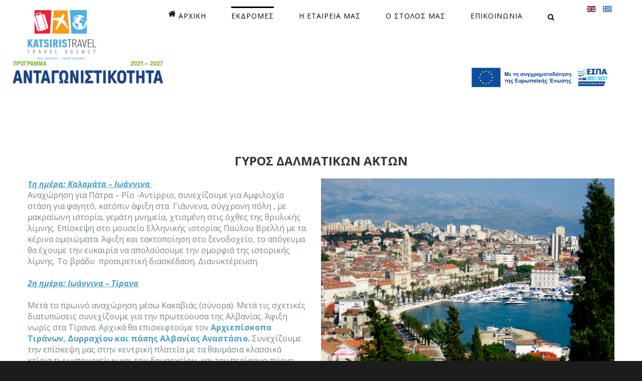

--- FILE ---
content_type: text/html; charset=utf-8
request_url: https://katsiristravel.com/tours-el/old-tours/20-arxeio-ekdromon/65-2014-01-28-12-24-13
body_size: 22982
content:
<!DOCTYPE html>
<html xmlns="http://www.w3.org/1999/xhtml" xml:lang="el-gr" lang="el-gr">
    <head>
                <base href="https://katsiristravel.com/tours-el/old-tours/20-arxeio-ekdromon/65-2014-01-28-12-24-13" />
	<meta http-equiv="content-type" content="text/html; charset=utf-8" />
	<meta name="keywords" content="Γύρος Δαλματικών Ακτών, εκδρομες, Katsiris Travel, οδικές εκδρομές" />
	<meta name="rights" content="HubIT" />
	<meta name="og:title" content="Γύρος Δαλματικών Ακτών" />
	<meta name="og:description" content="1η ημέρα: Καλαμάτα – Ιωάννινα   Αναχώρηση για Πάτρα – Ρίο -Αντίρριο, συνεχίζουμε για Αμφιλοχία στάση για φαγητό, κατόπιν άφιξη στα  Γιάννενα, σύγχρονη πόλη , με μακραίωνη ιστορία, γεμάτη μνημεία, χτισμένη στις όχθες της θρυλικής λίμνης. Επίσκεψη στο μουσείο Ελληνικής ιστορίας Παύλου Βρελλή με τα κέρ..." />
	<meta name="description" content="Αναχώρηση για Πάτρα – Ρίο -Αντίρριο, συνεχίζουμε για Αμφιλοχία στάση για φαγητό, κατόπιν άφιξη στα  Γιάννενα, σύγχρονη πόλη , με μακραίωνη ιστορία, γεμάτη μνημεία, χτισμένη στις όχθες της θρυλικής λίμνης. Επίσκεψη στο μουσείο Ελληνικής ιστορίας Παύλου Βρελλή με τα κέρινα ομοιώματα. Άφιξη και τακτοποίηση στο ξενοδοχείο, το απόγευμα θα έχουμε την ευκαιρία να απολαύσουμε την ομορφιά της ιστορικής λίμνης. Το βράδυ  προαιρετική διασκέδαση. Διανυκτέρευση." />
	<meta name="generator" content="Joomla! - Open Source Content Management" />
	<title>Katsiris Travel - Γύρος Δαλματικών Ακτών</title>
	<link href="/templates/theme3216/favicon.ico" rel="shortcut icon" type="image/vnd.microsoft.icon" />
	<link href="https://katsiristravel.com/component/search/?Itemid=307&amp;catid=20&amp;id=65&amp;format=opensearch" rel="search" title="Αναζήτηση Katsiris Travel" type="application/opensearchdescription+xml" />
	<link href="https://katsiristravel.com/media/jbtype/css/font-awesome.css" rel="stylesheet" type="text/css" />
	<link href="https://katsiristravel.com/plugins/content/fastsocialshare/style/style.css" rel="stylesheet" type="text/css" />
	<link href="/media/com_jce/site/css/content.min.css?badb4208be409b1335b815dde676300e" rel="stylesheet" type="text/css" />
	<link href="/plugins/system/rokbox/assets/styles/rokbox.css" rel="stylesheet" type="text/css" />
	<link href="/media/jui/css/chosen.css?ad777100465d0471a60a2d67552900ac" rel="stylesheet" type="text/css" />
	<link href="/templates/theme3216/css/layout.css" rel="stylesheet" type="text/css" />
	<link href="/templates/theme3216/css/material-design.css" rel="stylesheet" type="text/css" />
	<link href="/templates/theme3216/css/template.css" rel="stylesheet" type="text/css" />
	<link href="/templates/theme3216/css/font-awesome.css" rel="stylesheet" type="text/css" />
	<link href="/templates/theme3216/css/komento.css" rel="stylesheet" type="text/css" />
	<link href="/modules/mod_jbcookies/assets/css/jbcookies.css" rel="stylesheet" type="text/css" />
	<link href="/media/system/css/modal.css?ad777100465d0471a60a2d67552900ac" rel="stylesheet" type="text/css" />
	<link href="/media/com_acymailing/css/module_default.css?v=1481634615" rel="stylesheet" type="text/css" />
	<link href="/media/mod_languages/css/template.css?ad777100465d0471a60a2d67552900ac" rel="stylesheet" type="text/css" />
	<link href="/templates/theme3216/css/icemegamenu.css" rel="stylesheet" type="text/css" />
	<link href="/templates/theme3216/html/mod_icemegamenu/css/navbar.css" rel="stylesheet" type="text/css" />
	<link href="https://katsiristravel.com/modules/mod_j2store_cart/css/j2store_cart.css" rel="stylesheet" type="text/css" />
	<link href="https://katsiristravel.com/media/j2store/css/font-awesome.min.css" rel="stylesheet" type="text/css" />
<link href='/plugins/system/plugin_googlemap3/plugin_googlemap3.css.php' rel='stylesheet' type='text/css' />

	<style type="text/css">
.icemega_cover_module {
    width: auto !important;
}
	</style>
	<script type="application/json" class="joomla-script-options new">{"csrf.token":"99b268b7c9bd995e9ece7da0c10b00f8","system.paths":{"root":"","base":""}}</script>
	
<script type='text/javascript' src='https://maps.googleapis.com/maps/api/js?v=3.53&amp;key=AIzaSyB1raujRnU-Wxw8T-fcrneMJbwZOOrBv_I&amp;language=el-GR&amp;libraries=places&amp;loading=async&amp;callback=Function.prototype'></script>
<script src="/media/jui/js/jquery.min.js?ad777100465d0471a60a2d67552900ac" type="text/javascript"></script>
	<script src="/media/jui/js/jquery-noconflict.js?ad777100465d0471a60a2d67552900ac" type="text/javascript"></script>
	<script src="/media/jui/js/jquery-migrate.min.js?ad777100465d0471a60a2d67552900ac" type="text/javascript"></script>
	<script src="/media/system/js/mootools-core.js?ad777100465d0471a60a2d67552900ac" type="text/javascript"></script>
	<script src="/media/system/js/core.js?ad777100465d0471a60a2d67552900ac" type="text/javascript"></script>
	<script src="/media/system/js/mootools-more.js?ad777100465d0471a60a2d67552900ac" type="text/javascript"></script>
	<script src="/plugins/system/rokbox/assets/js/rokbox.js" type="text/javascript"></script>
	<script src="/media/jui/js/bootstrap.min.js?ad777100465d0471a60a2d67552900ac" type="text/javascript"></script>
	<script src="/media/jui/js/chosen.jquery.min.js?ad777100465d0471a60a2d67552900ac" type="text/javascript"></script>
	<script src="/templates/theme3216/js/scripts.js" type="text/javascript"></script>
	<script src="/media/system/js/modal.js?ad777100465d0471a60a2d67552900ac" type="text/javascript"></script>
	<script src="/media/com_acymailing/js/acymailing_module.js?v=560" type="text/javascript" async="async"></script>
	<script src="/templates/theme3216/html/mod_icemegamenu/js/menu.js" type="text/javascript" defer="defer"></script>
	<script src="/templates/theme3216/html/mod_icemegamenu/js/jquery.rd-navbar.js" type="text/javascript" defer="defer"></script>
<script type='text/javascript' src='/media/plugin_googlemap3/site/googlemaps/googlemapsv3.js'></script>

	<script type="text/javascript">

		var j2storeURL = 'https://katsiristravel.com/';
		;if (typeof RokBoxSettings == 'undefined') RokBoxSettings = {pc: '100'};jQuery(function($){ initTooltips(); $("body").on("subform-row-add", initTooltips); function initTooltips (event, container) { container = container || document;$(container).find(".hasTooltip").tooltip({"html": true,"container": "body"});} });
	jQuery(function ($) {
		initChosen();
		$("body").on("subform-row-add", initChosen);

		function initChosen(event, container)
		{
			container = container || document;
			$(container).find("select").chosen({"disable_search_threshold":10,"search_contains":true,"allow_single_deselect":true,"placeholder_text_multiple":"\u03a0\u03bb\u03b7\u03ba\u03c4\u03c1\u03bf\u03bb\u03bf\u03b3\u03ae\u03c3\u03c4\u03b5 \u03ae \u0395\u03c0\u03b9\u03bb\u03ad\u03be\u03c4\u03b5","placeholder_text_single":"\u039a\u03ac\u03bd\u03c4\u03b5 \u03bc\u03b9\u03b1 \u03b5\u03c0\u03b9\u03bb\u03bf\u03b3\u03ae","no_results_text":"\u0394\u03b5\u03bd \u03b2\u03c1\u03ad\u03b8\u03b7\u03ba\u03b1\u03bd \u03b1\u03c0\u03bf\u03c4\u03b5\u03bb\u03ad\u03c3\u03bc\u03b1\u03c4\u03b1"});
		}
	});
	var path = "templates/theme3216/js/";(function($){$(document).ready(function(){var o=$("#back-top");$(window).scroll(function(){if($(this).scrollTop()>100){o.fadeIn()}else{o.fadeOut()}});var $scrollEl=($.browser.mozilla||$.browser.msie)?$("html"):$("body");o.find("a").click(function(){$scrollEl.animate({scrollTop:0},400);return false})})})(jQuery);(function($){$(document).ready(function(){var o=$('a[href="#modal"]');o.click(function(e){$("#modal").modal({show:true,backdrop:false});e.preventDefault()});$("#modal button.modalClose").click(function(e){$("#modal").modal("hide");e.preventDefault()});$(".modal-hide").click(function(e){$("#modal").modal("hide")})})})(jQuery);
		jQuery(function($) {
			SqueezeBox.initialize({});
			initSqueezeBox();
			$(document).on('subform-row-add', initSqueezeBox);

			function initSqueezeBox(event, container)
			{
				SqueezeBox.assign($(container || document).find('a.jbcookies').get(), {
					parse: 'rel'
				});
			}
		});

		window.jModalClose = function () {
			SqueezeBox.close();
		};

		// Add extra modal close functionality for tinyMCE-based editors
		document.onreadystatechange = function () {
			if (document.readyState == 'interactive' && typeof tinyMCE != 'undefined' && tinyMCE)
			{
				if (typeof window.jModalClose_no_tinyMCE === 'undefined')
				{
					window.jModalClose_no_tinyMCE = typeof(jModalClose) == 'function'  ?  jModalClose  :  false;

					jModalClose = function () {
						if (window.jModalClose_no_tinyMCE) window.jModalClose_no_tinyMCE.apply(this, arguments);
						tinyMCE.activeEditor.windowManager.close();
					};
				}

				if (typeof window.SqueezeBoxClose_no_tinyMCE === 'undefined')
				{
					if (typeof(SqueezeBox) == 'undefined')  SqueezeBox = {};
					window.SqueezeBoxClose_no_tinyMCE = typeof(SqueezeBox.close) == 'function'  ?  SqueezeBox.close  :  false;

					SqueezeBox.close = function () {
						if (window.SqueezeBoxClose_no_tinyMCE)  window.SqueezeBoxClose_no_tinyMCE.apply(this, arguments);
						tinyMCE.activeEditor.windowManager.close();
					};
				}
			}
		};
		jQuery( document ).ready(function($) {
	
	if($('.modCoaches a').length && localStorage.getItem("coach") !== null){
		$('.modCoaches a.active').removeClass('active');
		$('.' + localStorage.getItem("coach")).addClass('active');
	}else{
		localStorage.removeItem('coach');
	}
	
	$('.modCoaches a').unbind().on('click', function(){
		localStorage.setItem('coach', $(this).attr('class').split(' ')[1]);
	});
	
	$(".product-qty input[type=number]").click(function(e) {
		$(".product-qty input[type=number]").attr( 'value', $(this).val() );
	});
    
    $(window).bind('load', function()
    {
        $('#sbox-btn-close').attr('aria-label', 'Box Close');
    });
});
	if(typeof acymailing == 'undefined'){
					var acymailing = Array();
				}
				acymailing['NAMECAPTION'] = 'Ονοματεπώνυμο';
				acymailing['NAME_MISSING'] = 'Εισάγετε το ονοματεπώνυμό σας';
				acymailing['EMAILCAPTION'] = 'Ηλεκτρονική διεύθυνση';
				acymailing['VALID_EMAIL'] = 'Εισάγετε μια σωστή ηλεκτρονική διεύθυνση';
				acymailing['ACCEPT_TERMS'] = 'Δείτε τους Όρους και τους Περιορισμούς';
				acymailing['CAPTCHA_MISSING'] = 'Εισάγετε τον κωδικό ασφαλείας που φαίνεται στην εικόνα';
				acymailing['NO_LIST_SELECTED'] = 'Επιλέξτε τις λίστες που θέλετε να εγγραφείτε';
		
if(typeof(j2store) == 'undefined') {
	var j2store = {};
}
if(typeof(j2store.jQuery) == 'undefined') {
	j2store.jQuery = jQuery.noConflict();
}		
(function($) {
	$(document).bind('after_adding_to_cart', function(element,data, type){

		var murl = '/cart/ajaxmini';

		$.ajax({
			url : murl,
			type : 'get',
			cache : false,
			contentType : 'application/json; charset=utf-8',
			dataType : 'json',
			success : function(json) {
				if (json != null && json['response']) {
					$.each(json['response'], function(key, value) {
						if ($('.j2store_cart_module_' + key).length) {
							$('.j2store_cart_module_' + key).each(function() {
								$(this).html(value);
							});
						}
					});
				}
			}

		});

	});
})(j2store.jQuery);
		jQuery(function($){var e=$(window).width();$("#icemegamenu").find(".icesubMenu").each(function(a){var b=$(this).offset();var c=b.left+$(this).width();if(c>=e){$(this).addClass("ice_righttoleft")}});$(window).resize(function(){var d=$(window).width();$("#icemegamenu").find(".icesubMenu").removeClass("ice_righttoleft").each(function(a){var b=$(this).offset();var c=b.left+$(this).width();if(c>=d){$(this).addClass("ice_righttoleft")}})})});
	</script>
	<meta property="og:title" content="Γύρος Δαλματικών Ακτών"/>
	<meta property="og:url" content="https://katsiristravel.com/tours-el/old-tours/20-arxeio-ekdromon/65-2014-01-28-12-24-13"/>
	<meta property="og:site_name" content="Katsiris Travel"/>
	<meta property="og:description" content="Αναχώρηση για Πάτρα – Ρίο -Αντίρριο, συνεχίζουμε για Αμφιλοχία στάση για φαγητό, κατόπιν άφιξη στα  Γιάννενα, σύγχρονη πόλη , με μακραίωνη ιστορία, γεμάτη μνημεία, χτισμένη στις όχθες της θρυλικής λίμνης. Επίσκεψη στο μουσείο Ελληνικής ιστορίας Παύλου Βρελλή με τα κέρινα ομοιώματα. Άφιξη και τακτοποίηση στο ξενοδοχείο, το απόγευμα θα έχουμε την ευκαιρία να απολαύσουμε την ομορφιά της ιστορικής λίμνης. Το βράδυ  προαιρετική διασκέδαση. Διανυκτέρευση."/>
	<meta property="fb:app_id" content="304145119939063"/>
	<meta property="og:image" content="https://katsiristravel.com/images/tours/old_gr/dalmatikes_aktes.png"/>
	<meta property="og:type" content="article"/>
	<style type="text/css">html {
  scroll-behavior: smooth;
}

.headercontent {
    /*background: url(/images/header/header.jpg) center 0 no-repeat;*/
    background: #fff;
}

.icemegamenu > ul > li > a.iceMenuTitle.hover, .icemegamenu > ul > li > a.iceMenuTitle.icemega_active, .icemegamenu > ul > li > a.iceMenuTitle, .icemegamenu > ul > li.hover > a.iceMenuTitle{
	color: #000;
}

body:not(.body__home) #top {
    /*background: url(/images/header/header.jpg) center 0 no-repeat;*/
    background: #fff;
}

#logo {
    margin-top: 15px;
    margin-bottom: -15px;
}

#icemegamenu > .home a:before{
	content: "\f015";
    font-family: FontAwesome;
    left:-20px;
    position:absolute;
    top:-4px;
    font-size: 16px;
}

.gkIsWrapper-gk_hotel_tabs figcaption > div{
	width: 100%;
    text-align: center;
}

.gkIsWrapper-gk_hotel_tabs figcaption a{
	font-size: 40px;
	line-height: 50px;
}

.icemega_modulewrap.top_search > i.fa-search:hover {
  color: #4b9ec3;
}

ul.icesubMenu li.active > a.iceMenuTitle,
ul.icesubMenu li:hover > a.iceMenuTitle,
ul.icesubMenu li.hover > a.iceMenuTitle {
  background: #4b9ec3;
}

.icemega_modulewrap.top_search .btn-primary:active,
.icemega_modulewrap.top_search .btn-primary:focus,
.icemega_modulewrap.top_search .btn-primary:hover,
.icemega_modulewrap.top_search .btn-primary.active,
.icemega_modulewrap.top_search .btn-primary.selected {
  color: #4b9ec3;
}
.icemega_modulewrap.top_search .btn-primary:active:hover,
.icemega_modulewrap.top_search .btn-primary:focus:hover,
.icemega_modulewrap.top_search .btn-primary:hover:hover,
.icemega_modulewrap.top_search .btn-primary.active:hover,
.icemega_modulewrap.top_search .btn-primary.selected:hover,
.icemega_modulewrap.top_search .btn-primary:active.active,
.icemega_modulewrap.top_search .btn-primary:focus.active,
.icemega_modulewrap.top_search .btn-primary:hover.active,
.icemega_modulewrap.top_search .btn-primary.active.active,
.icemega_modulewrap.top_search .btn-primary.selected.active,
.icemega_modulewrap.top_search .btn-primary:active.selected,
.icemega_modulewrap.top_search .btn-primary:focus.selected,
.icemega_modulewrap.top_search .btn-primary:hover.selected,
.icemega_modulewrap.top_search .btn-primary.active.selected,
.icemega_modulewrap.top_search .btn-primary.selected.selected {
  color: #4b9ec3;
}

.icemegamenu > ul > li > a.iceMenuTitle:before {
    border-top: 0px solid #000;
}

.icemega_modulewrap.top_search i.fa-times {
    color: #4b9ec3;
}

h1 a:hover, h2 a:hover, h3 a:hover, h4 a:hover, h5 a:hover, h6 a:hover {
    color: #4b9ec3;
}

#back-top a {
    border: 2px solid #4b9ec3;
    color: #4b9ec3;
}

#back-top a:hover {
  background: #4b9ec3;
}

.mod-newsflash-adv.blog .item_content_inner {
    background: #4b9ec3;
}

.mod-newsflash-adv.blog .item_content_inner .item_img:before {
  background: #4b9ec3;
  border-bottom: 2px solid #4b9ec3;
}

.btn:hover, .btn:focus, .btn.active, .btn.selected {
    background: #89D2FF;
    border-bottom: 2px solid #4b9ec3;
}

.btn {
    border-bottom: 2px solid #4F89FF;
    background: #4b9ec3;
}

select:focus,
textarea:focus,
input[type="text"]:focus,
input[type="password"]:focus,
input[type="datetime"]:focus,
input[type="datetime-local"]:focus,
input[type="date"]:focus,
input[type="month"]:focus,
input[type="time"]:focus,
input[type="week"]:focus,
input[type="number"]:focus,
input[type="email"]:focus,
input[type="url"]:focus,
input[type="search"]:focus,
input[type="tel"]:focus,
input[type="color"]:focus,
.uneditable-input:focus {
  border-color: #4b9ec3;
}

.contact_details .icons-marker {
    color: #4b9ec3;
}

.control-group.warning input:focus,
.control-group.warning select:focus,
.control-group.warning textarea:focus {
  border-color: #89D2FF;
}

input.error, textarea.error, select.error {
    background: #89D2FF !important;
    border-color: #4F89FF !important;
    color: #4b9ec3 !important;
}

input.error::-webkit-input-placeholder {
  color: #4b9ec3 !important;
}
input.error:-moz-placeholder {
  color: #4b9ec3 !important;
}
input.error::-moz-placeholder {
  color: #4b9ec3 !important;
}
input.error:-ms-input-placeholder {
  color: #4b9ec3 !important;
}
textarea.error::-webkit-input-placeholder {
  color: #4b9ec3 !important;
}
textarea.error:-moz-placeholder {
  color: #4b9ec3 !important;
}
textarea.error::-moz-placeholder {
  color: #4b9ec3 !important;
}
textarea.error:-ms-input-placeholder {
  color: #4b9ec3 !important;
}

input:focus:invalid,
textarea:focus:invalid,
select:focus:invalid {
  color: #646d76;
  border-color: #4F89FF;
}
input:focus:invalid:focus,
textarea:focus:invalid:focus,
select:focus:invalid:focus {
  border-color: #4F89FF;
}

form mark label {
    color: #4F89FF;
}
#createdby{
	float: right;
}
#copyrightimg{
	width: 70px;
}

.packages .mod-newsflash-adv_custom-link {
    margin: 44px;
}

#mainbottom .mod-newsflash-adv_custom-link a {
    color: #4b9ec3;
}

#mainbottom .mod-newsflash-adv_custom-link a:hover {
    color: #333333;
}

.language{
	float: right;
}

.icemega_modulewrap.top_search > i.fa-search{
	color: #000;
}

.mod-newsflash-adv.packages .item_content {
    height: 390px;
}

#footer {
    background: #84736e; /* For browsers that do not support gradients */
	background: -webkit-linear-gradient(left, rgba(51,21,12, 0.2) , rgba(132, 115, 110, 0.3)), url(/images/map/map.jpg) center center no-repeat; /* For Safari 5.1 to 6.0 */
	background: -o-linear-gradient(right, rgba(51,21,12, 0.2), rgba(132, 115, 110, 0.3)), url(/images/map/map.jpg) center center no-repeat; /* For Opera 11.1 to 12.0 */
	background: -moz-linear-gradient(right, rgba(51,21,12, 0.2), rgba(132, 115, 110, 0.3)), url(/images/map/map.jpg) center center no-repeat; /* For Firefox 3.6 to 15 */
	background: linear-gradient(to right, rgba(51,21,12, 0.2) , rgba(132, 115, 110, 0.3)), url(/images/map/map.jpg) center center no-repeat; /* Standard syntax */
}

#footer ul.map li a:hover {
  color: #4b9ec3;
}

button.modalClose {
    background: #4b9ec3;
}

button.modalClose:hover {
  color: #4b9ec3;
}

.mod-newsflash-adv.blog .item_content_inner .item_img img {
    height: 300px;
    width: auto;
}

#jbcookies {
    margin-top: 90%;
    margin-left: 1%;
    width: 98%;
    position: fixed;
    z-index: 1050;
}

#jbcookies .modal-header, #jbcookies .modal-body, #jbcookies .modal-footer {
    background-color: #fff;
    z-index: 1050;
    position: relative;
}

#jbcookies .modal-header {
    border-radius: 6px 6px 0 0;
}

#jbcookies .modal-body {
    padding: 5px;
    width: 99.45%;
}

.nspArtPage article {
    padding-left: 0 !important;
}

.nspArtPage .item_content_inner {
    background: #4b9ec3;
}
.nspArtPage .item_content_inner {
    -webkit-border-radius: 2px;
    -moz-border-radius: 2px;
    border-radius: 2px;
    overflow: hidden;
    min-height: 300px;
    background: #222222;
    color: white;
    position: relative;
    text-align: center;
}

.nspArtPage .item_content_inner .item_content_indent .item_published:before {
	color: white;
}
.nspArtPage .item_content_inner:hover .item_img:before {
	opacity: 1;
}
.nspArtPage .item_content_inner:hover .item_img img {
	opacity: 1;
}

.nspArtPage .item_content_inner .item_img {
    background: black;
    -webkit-border-radius: 2px;
    -moz-border-radius: 2px;
    border-radius: 2px;
    margin-bottom: 0;
    position: relative;
}

.nspArtPage .item_content_inner .item_img:before {
  position: absolute;
  content: '';
  left: 0;
  top: 0;
  background: #4b9ec3;
  height: 100%;
  width: 100%;
  display: block;
  z-index: 1;
  opacity: 0;
  -webkit-transition: all 0.2s linear;
  -moz-transition: all 0.2s linear;
  -o-transition: all 0.2s linear;
  transition: all 0.2s linear;
}

.nspArtPage .item_content_inner .item_img img {
    height: 300px;
    width: auto;
}
.nspArtPage .item_content_inner .item_img img {
    opacity: 0.65;
    -webkit-transition: all 0.2s linear;
    -moz-transition: all 0.2s linear;
    -o-transition: all 0.2s linear;
    transition: all 0.2s linear;
}

.nspArtPage .item_content_inner a {
    color: white;
}

.nspArtPage .item_content_inner .item_content_indent .item_title {
    color: white;
    font-size: 24px;
    line-height: 26px;
    padding: 36% 0;
}

.nspArtPage .item_content_inner .item_content_indent {
    -webkit-border-radius: 2px;
    -moz-border-radius: 2px;
    border-radius: 2px;
    overflow: hidden;
    position: absolute;
    left: 0;
    bottom: 0;
    right: 0;
    padding: 26px 12% 20px;
    z-index: 1;
}

.nspArtPage .item_title a:hover {
    color: #333333;
}

.nspArtPage .nspArt{
	box-shadow: none;
}

.nspPagination li:hover, .nspPagination li.active {
    background-color: #4b9ec3;
}
.nspPagination li {
    padding-left: 4px !important;
}
.nspNext:hover,
.nspPrev:hover { 
	border-color: #4b9ec3;	
}
.nspPrev:hover:before {
	border-right-color: #4b9ec3;
}
.nspNext:hover:before {
	border-left-color: #4b9ec3;
}

.peloponnese .item_content_inner .item_img img {
    height: auto !important;
    width: 100% !important;
}

.peloponnese .mod-newsflash-adv.blog .item_content_inner .item_img:before {
  background-color:rgba(75, 158, 195, 0.5);
}

.peloponnese .mod-newsflash-adv.blog .item_content_inner .item_content_indent .item_title {
    padding: 10% !important;
}
.peloponnese .mod-newsflash-adv .mod-newsflash-adv_custom-link {
    position: absolute;
    margin-top: -150px;
    width: 100%;
}

.peloponnese .mod-newsflash-adv .mod-newsflash-adv_custom-link a {
    font-size: 20px;
    color: #fff;
}

*::selection {
  background: #4b9ec3;
  color: #ffffff;
}
*::-moz-selection {
  background: #4b9ec3;
  color: #ffffff;
}

.social-links{
	text-align: center;
}

.social-links li{
	display: inline-block;
    margin-right: 8px;
}

.social-links .fa {
	font-size: 30px;
}

.subscribe{
	text-align: center;
}

.subscribe input{
	width: 300px !important;
}

article table {
    border: 0;
}

article table tr td {
    border: 0;
}

article .item_introtext ul li:before, article .item_fulltext ul li:before, article .category_desc ul li:before, article .site_map ul li:before {
    display:none;
}

.coach {
    line-height: 0;
    font-size: 0;
    color: transparent;
}

#smallRow{
	text-align: center;
    margin-top: 10px;
}

#bigRow a{
	background-repeat: no-repeat;
}

.t1 {
    display: inline-block;
    width: 292px;
    height: 200px;
    background-image: url('/images/coaches/Mercedes_Sprinter_2017/coach.png');
    background-size: 292px 200px;
    background-repeat: no-repeat;
    z-index: 15;
    top: -9px !important;
    position: relative;
}

.t2 {
    display: inline-block;
    width: 288px;
    height: 200px;
    background-image: url('/images/coaches/new/trav2006.png');
    background-size: 288px 200px;
    z-index: 7;
    margin-left: -50px;
    top: -9px !important;
    position: relative;
}

.t3 {
    display: inline-block;
    width: 306px;
    height: 200px;
    background: url('/images/coaches/new/trav2007.png');
    background-size: 306px 200px;
    z-index: 6;
    margin-left: -52px;
    top: -9px !important;
    position: relative;
}

.t4 {
    display: inline-block;
    width: 302px;
    height: 200px;
    background-image: url('/images/coaches/new/trav2005.png');
    background-size: 302px 200px;
    z-index: 9;
    margin-left: -58px;
    top: -9px !important;
    position: relative;
}

.t5 {
    display: inline-block;
    width: 283px;
    height: 200px;
    background-image: url('/images/coaches/new/neoplan.png');
    background-size: 283px 200px;
    z-index: 4;
    margin-left: -75px;
    top: -9px !important;
    position: relative;
}

.t6 {
    display: inline-block;
    width: 283px;
    height: 200px;
    background-image: url('/images/coaches/new/lion2010.png');
    background-size: 283px 200px;
    z-index: 3;
    margin-left: -58px;
    top: -10px !important;
    position: relative;
}

.t7 {
    display: inline-block;
    width: 273px;
    height: 200px;
    background-image: url('/images/coaches/new/eniathesio.png');
    background-size: 273px 200px;
    z-index: 10;
    top: -9px !important;
    position: relative;
}

.t8 {
    display: inline-block;
    width: 292px;
    height: 200px;
    background-image: url('/images/coaches/new/sprint2016.png');
    background-size: 292px 200px;
    z-index: 9;
    top: -9px !important;
    position: relative;
}

.t9 {
    display: inline-block;
    width: 292px;
    height: 200px;
    background-image: url('/images/coaches/Mercedes_Vito_2018/coach.png');
    background-size: 292px 200px;
    background-repeat: no-repeat;
    z-index: 8;
    top: -9px !important;
    position: relative;
}

.t10 {
    display: inline-block;
    width: 292px;
    height: 200px;
    background-image: url('/images/coaches/Mercedes_Vito_2019/coach.png');
    background-size: 292px 200px;
    background-repeat: no-repeat;
    z-index: 7;
    top: -9px !important;
    position: relative;
}

.coach:hover,.coach.active{
	-webkit-transform: scale(1.2);
	transform: scale(1.2);
}

.coachintro{
	text-align: center;
}

.coachimage{
	display: inline-block;
}

#coachTableDiv{
	width: 400px;
    display: inline-block;
    float: right;
}

#coachTable{
	font-size: 12px;
	line-height: 1px;
	margin-top: -350px;
}

.rokbox-thumb{
	margin-bottom: 5px;
}

.navbar-form input, .navbar-form select, .navbar-form .radio, .navbar-form .checkbox, .navbar-form .btn, .navbar-form .btn-group {
    margin-top: 5px;
}

body.mceContentBody {
      background: #FFF;
    color:#000;
    }
body.mceForceColors {background:#FFF; color:#000;}

.gkIsWrapper-gk_hotel_tabs{
	margin-bottom: 50px;
	margin-top: -110px;
}

.mode-slideshow > div > h2 > a{
	display: none;
}

#gkIs-gk-is-238{
	z-index:0;
}

.homePage #content .row-container #content-top{
	width: 200%;
    margin-left: -50%;
}

.homePage #content .container-fluid {
    margin: 0;
}

.homePage #content #content-top a {
    pointer-events: none;
	cursor: default;
	color: #000; /* changes */
}
/* changes */
.item_hits {
	color: #000;
}

label[for=searchword], .mod-newsflash-adv_custom-link a, .item_introtext, .acymailing_introtext {
	color: #000;
}

.item_introtext strong, .social-links  {
	color: #214758;
}

.acysubbuttons .subbutton, .mod_tm_ajax_contact_form_btn  {
	background-color: #214758;
}

.acyfield_email input {
	background-color: #fff;
}

figure {
    display: block;
    -webkit-margin-before: 0;
    -webkit-margin-after: 0;
    -webkit-margin-start: 0;
    -webkit-margin-end: 0;
}

#copyright{
	color: #fff;
}

.xmas_image{
	width: 100%;
}

.ui-datepicker {
    width: auto !important;
}

.mzr-drop.parent{
	cursor: pointer;
}

#hotelBook label, #hotelBook input{
	width: 100%;
	display: inline-block;
}

#hotelBook .btn{
	margin-bottom: 0;
	margin-top: 4px;
}

.j2store-add-to-cart .product-qty > input {
	margin-bottom: 25px !important;
}

.terms a {
	color: #a7a7a7 !important;
}

.terms a:hover {
	color: #fff !important;
}

.tabs-left > .nav-tabs > li, .tabs-right > .nav-tabs > li {
	display: block !important;
	text-align: left;
}

.j2store-product-edit-form .tabs-left > .nav-tabs > li > a {
	font-size: 13px;
}

.tabs-left label + * {
	margin-top: 0;
}

.datepicker { display: inline-block !important; }

.datepicker.dropdown-menu {
    z-index: 9999 !important;
}

.datepicker .disabled {
	background: #e9e1e1;
}

.datepicker .day:not(.disabled){
	cursor: pointer;
}

.itemid-240 .item_img.img-full__none {
	text-align: center;
}

.jb.cookie-bg.white {
    background-color: #fff;
}

.jb.cookie div.cookie-bg {
	opacity: 1;
}

.jb.accept.blue{
	background-color: #214758;
}

.jb.cookie h2, .jb.white {
	color: #000 !important;
    background-color: #fff;
}

.jb.cookie a {
    color: #214758 !important;
}

#result_box {
    scroll-margin: 200px;
}
/* temp for espa*/
#module_218 a {
    color: #133b4c !important;
}

@media (max-width: 1440px){
	#top {
		/*background: #4d99fb !important;*/
		background: #fff !important;
	}
	
	.gkIsWrapper-gk_hotel_tabs{
		margin-left: 20px;
	}
	
	.homePage #content .row-container #content-top {
		margin-left: -35%;
	}
}

@media (max-width: 767px){
	.rokbox-thumb {
	    max-width: 100% !important;
	}
	.avPlayerBlock iframe {
		width: 100% !important;
	}
	.avPlayerContainer {
		width: 100% !important;
	}
	.item_fulltext table td {
		display: block;
	}
	.item_fulltext table tr {
		display: block;
	}
	.rokbox-thumb {
		width:100% !important;
	}

	.rd-mobilemenu_ul a.active, .rd-mobilemenu_ul li.level_1.active > a {
		color: #ffffff;
		background: #4F89FF;
	}
	.rd-mobilemenu_ul a.iceMenuTitle:hover {
		background: #4F89FF;
	}
	.gkIsWrapper-gk_hotel_tabs {
		margin-top: -10px;
	}
	
	.gkIsWrapper-gk_hotel_tabs{
		margin-left: 0;
	}
	
	#bigRow {
		text-align: center;
	}
	
	#bigRow a {
		margin: 0;
		padding: 5px;
	}
	
	#result_box {
		width: 100% !important;
	}
	
	#coachTableDiv {
		width: 100% !important;
		display: inline-block;
		float: none !important;
	}
	
	#coachTable {
		margin-top: 0 !important;
	}
	
	.coachimages > span {
		width: 100% !important;
	}
	
	.coachimages > span > span {
		width: 100% !important;
	}
	
	.coachimages a {
		display: block;
		width: 100%;
	}
	
	.coachimages a img{
		width: 100%;
        
	}
	
	.homePage #content .row-container #content-top{
		width: 100%;
		margin-left: 0;
	}
	
	.gkIsWrapper-gk_hotel_tabs figcaption a {
		font-size: 30px;
	}
	#module_191 .mod-newsflash-adv_custom-link {
		width: 98%;
	}
    
    .jb.cookie h2 {
        font-size: 14px !important;
        line-height: 20px !important;
    }
}
@media screen and (min-width:768px) and (max-width: 1200px) {
	#gkIs-gk-is-238.gkIsWrapper-gk_hotel_tabs, #gkIs-gk-is-238.gkIsWrapper-gk_hotel_tabs .gkIsSlide {
		width: 100%;
		margin-left: -92px;
		max-width: 100%;
     }
	html[lang="el-gr"] #coachTableDiv {
		width: 310px !important;
	 }
	 .mod-custom #bigRow {
		margin-left: 130px;
	 }
	 #bigRow .coach.t5 {
		margin-left: 80px !important;
	 }
	 html[lang="en-gb"] .item_fulltext #coachTableDiv {
		width: 284px !important;
	 }
	 html[lang="en-gb"] #coachTableDiv #coachTable {
		font-size: 10px !important;
	 }
}

</style>
	<meta property="og:image" content="https://katsiristravel.com/images/plan-your-trip-4516099_1280.jpg"/>
	<meta property="og:image" content="https://katsiristravel.com/images/tromaktiko2416.jpg"/>
	<meta property="og:image" content="https://katsiristravel.com/images/cuba.jpg"/>
	<meta property="og:image" content="https://katsiristravel.com/images/filiatra.jpg"/>

    


<script>
  (function(i,s,o,g,r,a,m){i['GoogleAnalyticsObject']=r;i[r]=i[r]||function(){
  (i[r].q=i[r].q||[]).push(arguments)},i[r].l=1*new Date();a=s.createElement(o),
  m=s.getElementsByTagName(o)[0];a.async=1;a.src=g;m.parentNode.insertBefore(a,m)
  })(window,document,'script','//www.google-analytics.com/analytics.js','ga');

  ga('create', 'UA-47797209-1', 'auto');
  ga('send', 'pageview');

</script>
<!-- Universal Google Analytics Plugin by PB Web Development -->


</head>
    <body class="body__ option-com_content view-article task- itemid-243">
                <!-- Body -->
        <div id="wrapper">
            <div class="wrapper-inner">
                <div class="headercontent">
                    <a id="fake" href='#' aria-label="fake"></a>
                    <!-- Top -->
                    <div id="top">
                        <div class="row-container">
                            <div class="container-fluid">
                                <div class="row-fluid">
                                    <!-- Logo -->
                                    <div id="logo" class="span3">
                                        <a href="https://katsiristravel.com/">
                                                                                        <img src="/images/logo/logo.png" alt="Katsiris Travel">
                                                                                        <h1><span class="item_title_char0 item_title_char_odd item_title_char_first_half item_title_char_first">K</span><span class="item_title_char1 item_title_char_even item_title_char_first_half">a</span><span class="item_title_char2 item_title_char_odd item_title_char_first_half">t</span><span class="item_title_char3 item_title_char_even item_title_char_first_half">s</span><span class="item_title_char4 item_title_char_odd item_title_char_first_half">i</span><span class="item_title_char5 item_title_char_even item_title_char_first_half">r</span><span class="item_title_char6 item_title_char_odd item_title_char_first_half">i</span><span class="item_title_char7 item_title_char_even item_title_char_first_half">s</span><span class="item_title_char8 item_title_char_odd item_title_char_second_half"> </span><span class="item_title_char9 item_title_char_even item_title_char_second_half">T</span><span class="item_title_char10 item_title_char_odd item_title_char_second_half">r</span><span class="item_title_char11 item_title_char_even item_title_char_second_half">a</span><span class="item_title_char12 item_title_char_odd item_title_char_second_half">v</span><span class="item_title_char13 item_title_char_even item_title_char_second_half">e</span><span class="item_title_char14 item_title_char_odd item_title_char_second_half item_title_char_last">l</span></h1>
                                        </a>
                                    </div>
                                    <div class="moduletable  language "><div class="module_container"><div class="mod-languages language">

	<ul class="lang-inline" dir="ltr">
						<li>
			<a href="/en/">
												<img src="/media/mod_languages/images/en.gif" alt="English (UK)" title="English (UK)" />										</a>
			</li>
											<li class="lang-active">
			<a href="https://katsiristravel.com/tours-el/old-tours/20-arxeio-ekdromon/65-2014-01-28-12-24-13">
												<img src="/media/mod_languages/images/el.gif" alt="Greek" title="Greek" />										</a>
			</li>
				</ul>

</div>
</div></div><div class="moduletable  "><div class="module_container">
<div class="icemegamenu">
	<ul id="icemegamenu">
		<li id="iceMenu_238" class="iceMenuLiLevel_1 home">
			<a href="https://katsiristravel.com/" class=" iceMenuTitle ">
				<span class="icemega_title icemega_nosubtitle">Αρχική</span>
			</a>
		</li>
		<li id="iceMenu_239" class="iceMenuLiLevel_1 mzr-drop parent active ">
			<a class="icemega_active iceMenuTitle ">
				<span class="icemega_title icemega_nosubtitle">Εκδρομές</span>
			</a>
			<ul class="icesubMenu icemodules sub_level_1" style="width:280px">
				<li>
					<div style="float:left;width:280px" class="iceCols">
						<ul>
							<li id="iceMenu_240" class="iceMenuLiLevel_2 mzr-drop parent ">
								<a href="/tours-el/current-tours" class=" iceMenuTitle ">
									<span class="icemega_title icemega_nosubtitle">Οι Εκδρομές μας</span>
								</a>
								<ul class="icesubMenu icemodules sub_level_2" style="width:280px">
									<li>
										<div style="float:left;width:280px" class="iceCols">
											<ul>
												<li id="iceMenu_334" class="iceMenuLiLevel_3 ">
													<a href="/tours-el/current-tours/tours-greece-el" class=" iceMenuTitle ">
														<span class="icemega_title icemega_nosubtitle">Εκδρομές στην Ελλάδα</span>
													</a>
												</li>
												<li id="iceMenu_335" class="iceMenuLiLevel_3 ">
													<a href="/tours-el/current-tours/tours-world-el" class=" iceMenuTitle ">
														<span class="icemega_title icemega_nosubtitle">Εκδρομές στο Εξωτερικό</span>
													</a>
												</li>
											</ul>
										</div>
									</li>
								</ul>
							</li>
							<li id="iceMenu_241" class="iceMenuLiLevel_2 ">
								<a href="/tours-el/cruises" class=" iceMenuTitle ">
									<span class="icemega_title icemega_nosubtitle">Κρουαζιέρες</span>
								</a>
							</li>
							<li id="iceMenu_242" class="iceMenuLiLevel_2 ">
								<a href="/tours-el/gamilia-taxidia" class=" iceMenuTitle ">
									<span class="icemega_title icemega_nosubtitle">Γαμήλια Ταξίδια</span>
								</a>
							</li>
							<li id="iceMenu_243" class="iceMenuLiLevel_2 current active ">
								<a href="/tours-el/old-tours" class=" iceMenuTitle ">
									<span class="icemega_title icemega_nosubtitle">Ιστορικό Εκδρομών</span>
								</a>
							</li>
							<li id="iceMenu_250" class="iceMenuLiLevel_2 ">
								<a href="/tours-el/advices" class=" iceMenuTitle ">
									<span class="icemega_title icemega_nosubtitle">Τι χρειάζεται ένας ταξιδιώτης</span>
								</a>
							</li>
						</ul>
					</div>
				</li>
			</ul>
		</li>
		<li id="iceMenu_251" class="iceMenuLiLevel_1 mzr-drop parent ">
			<a class=" iceMenuTitle ">
				<span class="icemega_title icemega_nosubtitle">Η Εταιρεία μας</span>
			</a>
			<ul class="icesubMenu icemodules sub_level_1" style="width:280px">
				<li>
					<div style="float:left;width:280px" class="iceCols">
						<ul>
							<li id="iceMenu_252" class="iceMenuLiLevel_2 ">
								<a href="/about-us-el/our-company" class=" iceMenuTitle ">
									<span class="icemega_title icemega_nosubtitle">Η Εταιρεία μας</span>
								</a>
							</li>
							<li id="iceMenu_244" class="iceMenuLiLevel_2 mzr-drop parent ">
								<a class=" iceMenuTitle ">
									<span class="icemega_title icemega_nosubtitle">Υπηρεσίες</span>
								</a>
								<ul class="icesubMenu icemodules sub_level_2" style="width:280px">
									<li>
										<div style="float:left;width:280px" class="iceCols">
											<ul>
												<li id="iceMenu_245" class="iceMenuLiLevel_3 ">
													<a href="/about-us-el/services-el/rent-bus" class=" iceMenuTitle ">
														<span class="icemega_title icemega_nosubtitle">Ενοικιάσεις Λεωφορείων</span>
													</a>
												</li>
												<li id="iceMenu_246" class="iceMenuLiLevel_3 ">
													<a href="/about-us-el/services-el/rent-car" class=" iceMenuTitle ">
														<span class="icemega_title icemega_nosubtitle">Ενοικιάσεις Ι.Χ.</span>
													</a>
												</li>
												<li id="iceMenu_247" class="iceMenuLiLevel_3 ">
													<a href="/about-us-el/services-el/air-tickets" class=" iceMenuTitle ">
														<span class="icemega_title icemega_nosubtitle">Αεροπορικά Εισιτήρια</span>
													</a>
												</li>
												<li id="iceMenu_248" class="iceMenuLiLevel_3 ">
													<a href="/about-us-el/services-el/aktoploika-eisitiria" class=" iceMenuTitle ">
														<span class="icemega_title icemega_nosubtitle">Ακτοπλοϊκά Εισιτήρια</span>
													</a>
												</li>
												<li id="iceMenu_249" class="iceMenuLiLevel_3 ">
													<a href="/about-us-el/services-el/hotels" class=" iceMenuTitle ">
														<span class="icemega_title icemega_nosubtitle">Ξενοδοχεία</span>
													</a>
												</li>
												<li id="iceMenu_258" class="iceMenuLiLevel_3 ">
													<a href="/about-us-el/services-el/insurances" class=" iceMenuTitle ">
														<span class="icemega_title icemega_nosubtitle">Ασφάλειες</span>
													</a>
												</li>
											</ul>
										</div>
									</li>
								</ul>
							</li>
						</ul>
					</div>
				</li>
			</ul>
		</li>
		<li id="iceMenu_253" class="iceMenuLiLevel_1 ">
			<a href="/our-fleet" class=" iceMenuTitle ">
				<span class="icemega_title icemega_nosubtitle">Ο Στόλος μας</span>
			</a>
		</li>
		<li id="iceMenu_254" class="iceMenuLiLevel_1 ">
			<a href="/contact" class=" iceMenuTitle ">
				<span class="icemega_title icemega_nosubtitle">Επικοινωνία</span>
			</a>
		</li>
		<li id="iceMenu_307" class="iceMenuLiLevel_1 mzr-drop parent menu-search">
			<a href="#" class=" iceMenuTitle ">
				<span class="icemega_title icemega_nosubtitle">Αναζήτηση</span>
			</a>
			<ul class="icesubMenu icemodules sub_level_1" style="width:100%">
				<li>
					<div style="float:left;width:1" class="iceCols">
						<ul>
							<li id="iceMenu_308" class="iceMenuLiLevel_2 ">
<div class="icemega_cover_module" style="width:100%">
<div class="icemega_modulewrap top_search" style="width:auto; ">
<i class="fa fa-search"></i>
<div role="search" class="mod-search mod-search__top_search">
  <form action="/tours-el/old-tours" method="post" class="navbar-form">
  	<label for="searchword" class="element-invisible">Αναζήτηση...</label> <input id="searchword" name="searchword" maxlength="200"  class="inputbox mod-search_searchword" type="text" size="20" placeholder="Αναζήτηση..." required>  	<input type="hidden" name="task" value="search">
  	<input type="hidden" name="option" value="com_search">
  	<input type="hidden" name="Itemid" value="307">
  </form>
  <i class="fa fa-times"></i>
</div></div>
</div></li>
						</ul>
					</div>
				</li>
			</ul>
		</li>
		<li id="iceMenu_492" class="iceMenuLiLevel_1 ">
<div class="icemega_cover_module" style="width:280px">
<div class="icemega_modulewrap " style="width:auto; ">
			<div class="j2store_cart_module_249">
										</div>
			</div>
</div></li>
	</ul>
</div></div></div><div class="moduletable  "><div class="module_container"><div class="mod-custom mod-custom__"  >
	<p><img src="/images/banners/antagonistikotitaGR.jpg" alt="espa-banner-ppel" style="max-width: 300px;"><a href="/images/pdf/poster_A3_r.pdf" target="_blank"><img src="/images/banners/ESPAgr.jpg" alt="espa-banner-ppel" style="max-width: 300px; float: right;"></a></p></div></div></div>
                                </div>
                            </div>
                        </div>
                    </div>
                                                                <div id="breadcrumbs">
                            <div class="row-container">
                                <div class="container-fluid">
                                    <!-- Breadcrumbs -->
                                    <div id="breadcrumbs" class="row-fluid">
                                        
                                    </div>
                                </div>
                            </div>
                        </div>
                                    </div>
                                <!-- Main Content row -->
                <div id="content">
                                        <div class="row-container">
                        <div class="container-fluid">
                                                <div class="content-inner row-fluid">
                                                                <div id="component" class="span12">
                                    <main role="main">
                                                                                <div id="system-message-container">
	</div>

                                        <article class="page-item page-item__">
		<header class="item_header">
		<h3 class="item_title">Γύρος Δαλματικών Ακτών</h3>	</header>
		<figure class="item_img img-full img-full__right item-image">
		<img src="/images/tours/old_gr/dalmatikes_aktes.png" alt=""/>
			</figure>
		<div class="item_fulltext"><p><strong><em><span style="text-decoration: underline;">1η ημέρα: Καλαμάτα – Ιωάννινα  <br /> </span></em></strong>Αναχώρηση για Πάτρα – Ρίο -Αντίρριο, συνεχίζουμε για Αμφιλοχία στάση για φαγητό, κατόπιν άφιξη στα  Γιάννενα, σύγχρονη πόλη , με μακραίωνη ιστορία, γεμάτη μνημεία, χτισμένη στις όχθες της θρυλικής λίμνης. Επίσκεψη στο μουσείο Ελληνικής ιστορίας Παύλου Βρελλή με τα κέρινα ομοιώματα. Άφιξη και τακτοποίηση στο ξενοδοχείο, το απόγευμα θα έχουμε την ευκαιρία να απολαύσουμε την ομορφιά της ιστορικής λίμνης. Το βράδυ  προαιρετική διασκέδαση. Διανυκτέρευση.</p>
<p><strong><em><span style="text-decoration: underline;">2η ημέρα: Ιωάννινα – Τίρανα </span></em></strong></p>
<p>Μετά το πρωινό αναχώρηση μέσω Κακαβιάς (σύνορα). Μετά τις σχετικές διατυπώσεις συνεχίζουμε για την πρωτεύουσα της Αλβανίας. Άφιξη νωρίς στα Τίρανα. Αρχικά θα επισκεφτούμε τον <a href="http://el.wikipedia.org/wiki/%CE%91%CF%81%CF%87%CE%B9%CE%B5%CF%80%CE%AF%CF%83%CE%BA%CE%BF%CF%80%CE%BF%CF%82" title="Αρχιεπίσκοπος"><strong>Αρχιεπίσκοπο </strong></a><a href="http://el.wikipedia.org/wiki/%CE%A4%CE%AF%CF%81%CE%B1%CE%BD%CE%B1" title="Τίρανα"><strong>Τιράνων</strong></a><strong>, </strong><a href="http://el.wikipedia.org/wiki/%CE%94%CF%85%CF%81%CF%81%CE%AC%CF%87%CE%B9%CE%BF" title="Δυρράχιο"><strong>Δυρραχίου</strong></a><strong> και πάσης </strong><a href="http://el.wikipedia.org/wiki/%CE%91%CE%BB%CE%B2%CE%B1%CE%BD%CE%AF%CE%B1" title="Αλβανία"><strong>Αλβανίας</strong></a><strong> Αναστάσιο. </strong>Συνεχίζουμε την επίσκεψη μας στην κεντρική πλατεία με τα θαυμάσια κλασσικά κτίρια των υπουργείων και του δημαρχείου, και τον περίφημο πύργο ύψους 35 μέτρων, με το ρολόι στην κορυφή, καθώς και βόλτα στο καταπράσινο πάρκο “Rinia”, στο κέντρο της πόλης για να απολαύσουμε έναν καφέ. Δείπνο-διανυκτέρευση.</p>
<p><strong><em><span style="text-decoration: underline;">3η ημέρα: Τίρανα – Μπούτβα – Κότορ – Ντουμπρόβνικ   <br /> </span></em></strong>Πρωινό και αναχώρηση για μια επίσκεψη στη Μπούτβα, την παλαιότερη πόλη των ακτών του Μαυροβουνίου που αναφέρεται και στις τρεις τραγωδίες του μεγάλου Έλληνα λυρικού Σοφοκλή, όπου θα έχουμε σύντομη περιήγηση. Χρόνος ελεύθερος για να απολαύσουμε το πανέμορφο τοπίο. Στη συνέχεια  θα κατευθυνθούμε προς την παλαιά πόλη του Κότορ. Ένα μνημείο φυσικής ομορφιάς και πολιτισμού, που κτίστηκε μεταξύ του 12ου και του 14ου αιώνα, σ΄ έναν, από τους πιο όμορφους κόλπους των ακτών του Μαυροβουνίου, που ορισμένοι του αποδίδουν την έννοια του μεγαλύτερου, νοτιότερου και ομορφότερου φιόρδ της Αδριατικής αλλά και της νότιας Ευρώπης. Η πόλη περιβάλλεται από μεσαιωνικό τείχος μήκους 4,5 χιλιομέτρων, που ξεκινά από τη θάλασσα και φθάνει ως την βραχώδη κορυφή του. Θα επισκεφθούμε τον καθεδρικό ναό του Αγίου Τρύφωνα και την ορθόδοξη εκκλησία του Αγίου Λουκά, το αξιόλογο μουσείο της Ναυτικής ιστορίας του Μαυροβουνίου και το επιβλητικό παλάτι του πρίγκιπα Πέτροβιτς, το οποίο χρησιμοποιούσε και ο Ναπολέων Βοναπάρτης σαν θερινή κατοικία του. Αργότερα, αναχώρηση για το καμάρι της Κροατίας, το Ντουμπρόβνικ. Άφιξη, μεταφορά και τακτοποίηση στο ξενοδοχείο μας.</p>
<p><strong><em><span style="text-decoration: underline;">4η ημέρα: Ντουμπρόβνικ – Περιήγηση Πόλης  <br /> </span></em></strong>Η πόλη χτίστηκε τον 7ο αιώνα και ήταν υπό την προστασία του Βυζαντίου. Το σπουδαιότερο εμπορικό κέντρο της Αδριατικής με φυσικές ομορφιές και μεσαιωνικό χαρακτήρα. Μετά το πρωινό, αναχώρηση για την περιήγηση της πόλης. Θα δούμε τα ανάκτορα σπουδαίας αρχιτεκτονικής, τον πύργο του Ρολογιού, το Μέγαρο Σπόντζα του 16ου αιώνα χτισμένο από ξακουστούς τεχνίτες, που σήμερα στεγάζει τα κρατικά αρχεία, τις όμορφες εκκλησίες, όπως του Αγ. Βλασίου – προστάτη της πόλης – με το μαρμάρινο οπλισμένο ιππότη στην πλατεία του, καθώς Μοναστηριακά συμπλέγματα, όπως το Φραγκισκανικό Μοναστήρι του 14ου αιώνα και το παλαιότερο φαρμακείο της Ευρώπης. Το απόγευμα χρόνος ελεύθερος.</p>
<p><strong><em><span style="text-decoration: underline;">5η ημέρα: Ντουμπρόβνικ – Σπλίτ – Ζαντάρ (περιοχή)  <br /> </span></em></strong>Πρωινό και επίσκεψη σε μια ακόμη σημαντική πόλη με μεγάλο λιμάνι, το Σπλίτ, το οποίο αποτελεί το πολιτιστικό κέντρο της Δαλματίας. Εδώ θα έχουμε χρόνο να περπατήσουμε και να γνωρίσουμε την πόλη που ο Ρωμαίος αυτοκράτορας Διοκλητιανός επέλεξε να χτίσει το παλάτι του σε σχήμα Ρωμαϊκού Κάστρου. Είναι μία πόλη που εύκολα θα διαπιστώσουμε ότι συγκεντρώνει στοιχεία πολλών διαφορετικών πολιτισμών. Στη συνεχεία αναχώρηση για την παραλιακή πόλη της Κροατίας, τη Ζαντάρ. Άφιξη και περιήγηση στα σημαντικότερα αξιοθέατά της. Θα δούμε τον οκτάγωνο πυργωτό ναό του Αγίου Δονάτου με το εντυπωσιακό καμπαναριό του, τον καθεδρικό ναό της Αγίας Αναστασίας, τη Ρωμαϊκή αγορά που βρίσκεται ακριβώς δίπλα στη πλακόστρωτη πλατεία Ζελένι και το πρώτο πανεπιστήμιο του Ζαντάρ που ιδρύθηκε το1396, σα μέρος μοναστηριού Βενεδικτίνων μοναχών. Στη συνέχεια, μεταφορά και τακτοποίηση στο ξενοδοχείο μας (περιοχή).</p>
<p><strong><em><span style="text-decoration: underline;">6η ημέρα: Ζαντάρ – Λίμνες Πλίτβιτσε – Οπάτια (περιοχή)    <br /> </span></em></strong>Ένα μοναδικό παιχνίδι της φύσης μας περιμένει καθώς θα έλθουμε σήμερα στον Εθνικό Δρυμό Πλίτβιτσε, που βρίσκεται στις βουνοπλαγιές των βορείων Δηναρικών Άλπεων. Τα νερά του ποταμού Korona πέφτουν από ύψους 156 μέτρων σε 16 λίμνες που βρίσκονται σε διαδοχικά επίπεδα, σχηματίζοντας καταρράκτες.<br /> Θα επισκεφθούμε την περιοχή του πάρκου με την ονειρική τοποθεσία, στην οποία ζουν φαιές αρκούδες, λύκοι και αγριόγατες και θα συνεχίσουμε για την Οπάτια, η οποία χαρακτηρίζεται από ανθισμένους κήπους και κτήρια από τη Μπελ Επόκ. Άφιξη, μεταφορά και τακτοποίηση στο ξενοδοχείο μας (περιοχή).     </p>
<p><strong><em><span style="text-decoration: underline;">7η ημέρα: Οπάτια – Ριέκα – Νησί Κρκ <br /> </span></em></strong>Η Ριέκα και και το Νησί Κρκ είναι το επίκεντρο της σημερινής μας εκδρομής. Θα επισκεφθούμε την εκκλησία της Sv. Marijia, η οποία ονομάζεται και «κεκλιμένος Πύργος της Ριέκας», την συνοικία Korso με τις μπουτίκ και τα βιβλιοπωλεία. Αργότερα θα συνεχίσουμε για το νησί Κρκ, με τους καταρράκτες και την υπέροχη φύση του. Χρόνος ελεύθερος στη διάθεσή σας για βόλτες και για εκπληκτικές φωτογραφίες. Το απόγευμα επιστροφή στην Οπάτια.</p>
<p><strong><em><span style="text-decoration: underline;">8η ημέρα: Οπάτια – Λουμπλιάνα – Σπήλαια Ποστόινα – Βενετία <br /> </span></em></strong>Πρωινό και αναχώρηση για την Λουμπλιάνα, την πρωτεύουσα της Σλοβενίας, από τις γραφικότερες πόλεις της Ευρώπης. Χτισμένη στους πρόποδες των Ιουλιανών Άλπεων στις όχθες του ομώνυμου ποταμού, με έντονα στοιχεία από την Αυστριακού τύπου αρχιτεκτονική σε αρκετά κτίρια, στην περιήγηση που ακολουθεί, θα μας αποκαλύψει, μεταξύ άλλων, το παλαιό Δημαρχείο και τον Καθεδρικό Ναό που δεσπόζουν στην πόλη. Αργότερα, θα συνεχίσουμε με μία επίσκεψη στα μεγαλοπρεπή σπήλαια Ποστοινα, που θεωρούνται δεύτερα σε μέγεθος σπήλαια της Ευρώπης. Με ειδικό τρενάκι διασχίζουμε ένα μεγάλο τμήμα του μεγάλου σπηλαίου και απολαμβάνουμε το μοναδικό φαντασμαγορικό εσωτερικό διάκοσμο, από σταλακτίτες και σταλαγμίτες διαφόρων σχημάτων και αποχρώσεων. Στη συνέχεια, αναχώρηση για τη πόλη των Δόγηδων και των Καναλίων, τη Βενετία. Άφιξη, μεταφορά και τακτοποίηση στο ξενοδοχείο μας.</p>
<p><strong><em><span style="text-decoration: underline;">9η ημέρα: Βενετία – Περιήγηση Πόλης – Εν Πλω  <br /> </span></em></strong>Πρωινό και περιήγηση της πόλης. Θα πάρουμε τα βαπορέττα μας (ατομικά έξοδα) για να μεταφερθούμε στην καρδιά της πόλης την πιάτσα Σαν Μάρκο. Θα δούμε το παλάτι των Δόγηδων, την υπέρλαμπρη Βασιλική του Αγίου Μάρκου, το μεγάλο Κανάλι, την γέφυρα των Στεναγμών, την γέφυρα του Ριάλτο και τις αμέτρητες εκκλησίες της.<br /> Στη συνέχεια αναχώρηση για το λιμάνι της Βενετίας, όπου το πλοίο, μας περιμένει για την επιστροφή μας. Επιβίβαση, τακτοποίηση στις καμπίνες και απόπλους. Διανυκτέρευση εν πλω.</p>
<p><strong><em><span style="text-decoration: underline;">10η ημέρα: Ηγουμενίτσα – Πάτρα – Καλαμάτα<br /> </span></em></strong>Χαρείτε τις ανέσεις του σύγχρονου πλοίου έως την ώρα που θα φθάσουμε στο λιμάνι Πάτρας.  Άφιξη, αποβίβαση και αναχώρηση για τον τελικό μας προορισμό μας.</p> <div class="fastsocialshare_container"><div class="fastsocialshare-share-fbl button_count">						<div id="fb-root"></div>
						<script>
						var loadAsyncDeferredFacebook = function() {
							(function(d, s, id) {
							  var js, fjs = d.getElementsByTagName(s)[0];
							  if (d.getElementById(id)) return;
							  js = d.createElement(s); js.id = id;
							  js.src = "//connect.facebook.net/el_GR/sdk.js#xfbml=1&version=v2.5";
							  fjs.parentNode.insertBefore(js, fjs);
							}(document, 'script', 'facebook-jssdk'));
						}

				  		if (window.addEventListener)
							window.addEventListener("load", loadAsyncDeferredFacebook, false);
						else if (window.attachEvent)
							window.attachEvent("onload", loadAsyncDeferredFacebook);
						else
					  		window.onload = loadAsyncDeferredFacebook;
						</script>
				<div class="fb-like"
					data-href="https://katsiristravel.com/tours-el/old-tours/20-arxeio-ekdromon/65-2014-01-28-12-24-13"
					data-layout="button_count"
                	data-width="100"
					data-action="like"
					data-show-faces="true"
					data-share="false">
				</div></div>						<div id="fbshare_container" class="fastsocialshare-share-fbsh">
    					<a style="text-decoration:none; border-radius: 2px; padding:2px 5px; font-size:14px; background-color:#3B5998; color:#FFFFFF !important;" onclick="window.open('http://www.facebook.com/sharer/sharer.php?u=https://katsiristravel.com/tours-el/old-tours/20-arxeio-ekdromon/65-2014-01-28-12-24-13','fbshare','width=480,height=100')" href="javascript:void(0)"><span style="text-decoration:none; font-weight:bold; font-size:14px;margin-right:4px;">f</span>Share</a>
    					
						</div>						<div class="fastsocialshare-share-tw">
						<a href="https://twitter.com/share" class="twitter-share-button"  data-text="&Gamma;ύ&rho;&omicron;&sigmaf; &Delta;&alpha;&lambda;&mu;&alpha;&tau;&iota;&kappa;ώ&nu; &Alpha;&kappa;&tau;ώ&nu;" data-count="horizontal" data-via="" data-url="https://katsiristravel.com/tours-el/old-tours/20-arxeio-ekdromon/65-2014-01-28-12-24-13" data-lang="el">Tweet</a>
						</div>
						<script>
							var loadAsyncDeferredTwitter =  function() {
	            						var d = document;
	            						var s = 'script';
	            						var id = 'twitter-wjs';
					            		var js,fjs=d.getElementsByTagName(s)[0],p=/^http:/.test(d.location)?'http':'https';if(!d.getElementById(id)){
						        		js=d.createElement(s);js.id=id;js.src=p+'://platform.twitter.com/widgets.js';fjs.parentNode.insertBefore(js,fjs);}
					        		}
						
							if (window.addEventListener)
								window.addEventListener("load", loadAsyncDeferredTwitter, false);
							else if (window.attachEvent)
								window.attachEvent("onload", loadAsyncDeferredTwitter);
							else
								window.onload = loadAsyncDeferredTwitter;
						</script>						<div class="fastsocialshare-share-gone">
						<script type="text/javascript">
							 window.___gcfg = {
						        lang: 'el'
						      };
							var loadAsyncDeferredGooglePlus =  function() {
								var po = document.createElement('script'); 
								po.type = 'text/javascript'; 
								po.async = true;
								po.src = 'https://apis.google.com/js/plusone.js';
								po.innerHTML =  {lang: 'el'};
								var s = document.getElementsByTagName('script')[0]; 
								s.parentNode.insertBefore(po, s);
							};
			
							 if (window.addEventListener)
							  window.addEventListener("load", loadAsyncDeferredGooglePlus, false);
							else if (window.attachEvent)
							  window.attachEvent("onload", loadAsyncDeferredGooglePlus);
							else
							  window.onload = loadAsyncDeferredGooglePlus;
						</script>
						
						
						</div>						<div class="fastsocialshare-share-lin">
						<script type="text/javascript">
							var loadAsyncDeferredLinkedin =  function() {
								var po = document.createElement('script');
								po.type = 'text/javascript';
								po.async = true;
								po.src = 'https://platform.linkedin.com/in.js';
								po.innerHTML = 'lang: el_GR';
								var s = document.getElementsByTagName('script')[0];
								s.parentNode.insertBefore(po, s);
							};
		
							 if (window.addEventListener)
							  window.addEventListener("load", loadAsyncDeferredLinkedin, false);
							else if (window.attachEvent)
							  window.attachEvent("onload", loadAsyncDeferredLinkedin);
							else
							  window.onload = loadAsyncDeferredLinkedin;
						</script>
						<script type="in/share" data-url="https://katsiristravel.com/tours-el/old-tours/20-arxeio-ekdromon/65-2014-01-28-12-24-13" data-counter="right"></script>
						</div>						<div class="fastsocialshare-share-pinterest">
						<a href="//www.pinterest.com/pin/create/button/" data-pin-do="buttonBookmark"  data-pin-color="red"><img src="//assets.pinterest.com/images/pidgets/pinit_fg_en_rect_red_20.png" /></a>
						<script type="text/javascript">
							(function (w, d, load) {
							 var script, 
							 first = d.getElementsByTagName('SCRIPT')[0],  
							 n = load.length, 
							 i = 0,
							 go = function () {
							   for (i = 0; i < n; i = i + 1) {
							     script = d.createElement('SCRIPT');
							     script.type = 'text/javascript';
							     script.async = true;
							     script.src = load[i];
							     first.parentNode.insertBefore(script, first);
							   }
							 }
							 if (w.attachEvent) {
							   w.attachEvent('onload', go);
							 } else {
							   w.addEventListener('load', go, false);
							 }
							}(window, document, 
							 ['//assets.pinterest.com/js/pinit.js']
							));    
							</script>
						</div><div class="fastsocialshare_clearer"></div></div></div>
		
	
	<!-- Social Sharing -->
	 
	<!-- Pagination -->
	</article>
                                                                                <!-- Content-bottom -->
                                        <div id="content-bottom" class="row-fluid">
                                            <div class="moduletable  "><div class="module_container"><header><h3 class="moduleTitle ">Οι εκδρομές μας</h3></header><div class="mod-newsflash-adv blog mod-newsflash-adv__ cols-4" id="module_191">
    <div class="row-fluid">
    <article class="span0 item item_num0 item__module  " id="item_114">
    
<div class="item_content">

    
    <div class="item_content_inner">

                <!-- Intro Image -->
        <figure class="item_img img-intro img-intro__none"> 
        	        		<img src="/images/plan-your-trip-4516099_1280.jpg" alt="ενεργές εκδρομές">
        		        </figure>
        
        <div class="item_content_indent">

            <!-- Item title -->
                        <h4 class="item_title item_title__">
                                <a href="/tours-old/current-tours">Ενεργές Εκδρομές</a>
                            </h4>
            
            <div class="item_info">
                <dl class="item_info_dl">

                                <dd>
                    <div class="item_hits">
                        349985                    </div>
                </dd>
                                <dd>
                    <div class="komento">
                                            </div>
                </dd>
                
                </dl>                
            </div>

            
            
            
            
            <!-- Read More link -->
            
        </div>

    </div>

    
    

</div>

<div class="clearfix"></div>
  </article>
    <article class="span0 item item_num1 item__module  " id="item_321">
    
<div class="item_content">

    
    <div class="item_content_inner">

                <!-- Intro Image -->
        <figure class="item_img img-intro img-intro__none"> 
        	        		<img src="/images/tromaktiko2416.jpg" alt="">
        		        </figure>
        
        <div class="item_content_indent">

            <!-- Item title -->
                        <h4 class="item_title item_title__">
                                <a href="/tours-el/old-tours/30-tours-gr/tours-greece-el/321-methoni-ston-gamo-tou-koutroyli">Μεθωνη στο γαμο του Κουτρούλη  </a>
                            </h4>
            
            <div class="item_info">
                <dl class="item_info_dl">

                                <dd>
                    <div class="item_hits">
                        24696                    </div>
                </dd>
                                <dd>
                    <div class="komento">
                                            </div>
                </dd>
                
                </dl>                
            </div>

            
            
            
            
            <!-- Read More link -->
            
        </div>

    </div>

    
    

</div>

<div class="clearfix"></div>
  </article>
    <article class="span0 item item_num2 item__module  " id="item_449">
    
<div class="item_content">

    
    <div class="item_content_inner">

                <!-- Intro Image -->
        <figure class="item_img img-intro img-intro__none"> 
        	        		<img src="/images/cuba.jpg" alt="">
        		        </figure>
        
        <div class="item_content_indent">

            <!-- Item title -->
                        <h4 class="item_title item_title__">
                                <a href="/tours-el/old-tours/31-tours-gr/tours-world-el/449-kouva-2">ΚΟΥΒΑ</a>
                            </h4>
            
            <div class="item_info">
                <dl class="item_info_dl">

                                <dd>
                    <div class="item_hits">
                        56362                    </div>
                </dd>
                                <dd>
                    <div class="komento">
                                            </div>
                </dd>
                
                </dl>                
            </div>

            
            
            
            
            <!-- Read More link -->
            
        </div>

    </div>

    
    

</div>

<div class="clearfix"></div>
  </article>
    <article class="span0 item item_num3 item__module  lastItem" id="item_318">
    
<div class="item_content">

    
    <div class="item_content_inner">

                <!-- Intro Image -->
        <figure class="item_img img-intro img-intro__none"> 
        	        		<img src="/images/filiatra.jpg" alt="">
        		        </figure>
        
        <div class="item_content_indent">

            <!-- Item title -->
                        <h4 class="item_title item_title__">
                                <a href="/tours-el/old-tours/30-tours-gr/tours-greece-el/318-filitra-agios-xaralampos">Φιλιατρά - Άγιος Χαράλαμπος</a>
                            </h4>
            
            <div class="item_info">
                <dl class="item_info_dl">

                                <dd>
                    <div class="item_hits">
                        22801                    </div>
                </dd>
                                <dd>
                    <div class="komento">
                                            </div>
                </dd>
                
                </dl>                
            </div>

            
            
            
            
            <!-- Read More link -->
            
        </div>

    </div>

    
    

</div>

<div class="clearfix"></div>
  </article>
    </div> 
  <div class="clearfix"></div>

     
  <div class="mod-newsflash-adv_custom-link">
    <a href="/el/tours-el/current-tours">Δείτε όλες τις εκδρομές μας και επιλέξτε αυτή που σας ταιριάζει</a>  </div>
  
</div></div></div><div class="moduletable  "><div class="module_container"><header><h3 class="moduleTitle ">Find us</h3></header><div class="mod-custom mod-custom__"  >
	<ul class="social-links">
<li><a href="https://www.facebook.com/pages/Katsiris-Travel/598177546919832" target="_blank" rel="noopener"><em class="fa fa-facebook"></em></a></li>
<li><a href="https://plus.google.com/b/112771614483380622345/112771614483380622345/about?hl=el" target="_blank" rel="noopener"><em class="fa fa-google-plus"></em></a></li>
<li><a href="https://twitter.com/KatsirisTravel" target="_blank" rel="noopener"><em class="fa fa-twitter"></em></a></li>
<li><a href="https://www.youtube.com/channel/UC7kjOE3XhA9itBTdOdNWUWg" target="_blank" rel="noopener"><em class="fa fa-youtube"></em></a></li>
<li><a href="https://www.instagram.com/katsiris_travel/" target="_blank" rel="noopener"><em class="fa fa-instagram"></em></a></li>
<li><a href="https://gr.pinterest.com/katsirisTrv/" target="_blank" rel="noopener"><em class="fa fa-pinterest"></em></a></li>
</ul></div></div></div><div class="moduletable  subscribe "><div class="module_container"><div class="acymailing_module subscribe" id="acymailing_module_formAcymailing76521">
	<div class="acymailing_fulldiv" id="acymailing_fulldiv_formAcymailing76521"  >
		<form id="formAcymailing76521" action="/tours-el/old-tours" onsubmit="return submitacymailingform('optin','formAcymailing76521', 0)" method="post" name="formAcymailing76521"  >
		<div class="acymailing_module_form" >
			<div class="acymailing_introtext">Θέλετε να ενημερώνεστε για τα νέα και τις προσφορές μας;</div>			<table class="acymailing_form">
				<tr>
												<td class="acyfield_email acy_requiredField">
								<input id="user_email_formAcymailing76521"  onfocus="if(this.value == 'Ηλεκτρονική διεύθυνση') this.value = '';" onblur="if(this.value=='') this.value='Ηλεκτρονική διεύθυνση';" class="inputbox" type="text" name="user[email]" style="width:80%" value="Ηλεκτρονική διεύθυνση" title="Ηλεκτρονική διεύθυνση"/>
							</td> </tr><tr>
					
					<td  class="acysubbuttons">
												<input class="button subbutton btn btn-primary" type="submit" value="Εγγραφείτε" name="Submit" onclick="try{ return submitacymailingform('optin','formAcymailing76521', 0); }catch(err){alert('The form could not be submitted '+err);return false;}"/>
											</td>
				</tr>
			</table>
						<input type="hidden" name="ajax" value="1" />
			<input type="hidden" name="acy_source" value="module_234" />
			<input type="hidden" name="ctrl" value="sub"/>
			<input type="hidden" name="task" value="notask"/>
			<input type="hidden" name="redirect" value="https%3A%2F%2Fkatsiristravel.com%2Ftours-el%2Fold-tours%2F20-arxeio-ekdromon%2F65-2014-01-28-12-24-13"/>
			<input type="hidden" name="redirectunsub" value="https%3A%2F%2Fkatsiristravel.com%2Ftours-el%2Fold-tours%2F20-arxeio-ekdromon%2F65-2014-01-28-12-24-13"/>
			<input type="hidden" name="option" value="com_acymailing"/>
						<input type="hidden" name="hiddenlists" value="51"/>
			<input type="hidden" name="acyformname" value="formAcymailing76521" />
									</div>
		</form>
	</div>
	</div>
</div></div>
                                        </div>
                                                                            </main>
                                </div>
                                                            </div>
                                                    </div>
                    </div>
                                            </div>
                                <div id="push"></div>
            </div>
        </div>
        <div id="footer-wrapper">
            <div class="footer-wrapper-inner">
                <!-- Copyright -->
                <div id="copyright" role="contentinfo">
                    <div class="row-container">
                        <div class="container-fluid">
                            <div class="row-fluid">
                                <div class="moduletable  "><div class="module_container"><div class="mod-custom mod-custom__"  >
	<div class="terms" style="padding-bottom: 10px;">
<h3 style="color: #fff;">Όροι χρήσης</h3>
<a href="/oroi-xrisis">Όροι Χρήσης</a> | <a href="/tropoi-pliromon">Τρόποι Πληρωμής</a> | <a href="/politiki-akyrosis">Πολιτική Ακύρωσης</a> | <a href="/politiki-prostasias-prosopikon-dedomenon">Προσωπικά Δεδομένα</a></div></div></div></div>
                                <div class="copyright span5">
                                                                        <span class="siteName">Katsiris Travel</span>
                                    <span class="copy">&copy; </span><span class="year">2026</span>                                </div>
                                                                <span id="createdby"><span id="copyrights">created by</span> <a href="http://hubit.gr" target="_blank"><img id="copyrightimg" src="https://drive.google.com/thumbnail?id=0B1hXwxw6ywTpVWRoQ21RUTJCT2s" alt="Hub IT" title="Hub IT"></a></span>
                            </div>
                        </div>
                    </div>
                </div>
            </div>
        </div>
        <div id="back-top">
        <a href="#" aria-label="back-top"><span></span> </a>
    </div>        <div id="modal" class="modal hide fade loginPopup">
            <div class="modal-hide"></div>
            <div class="modal_wrapper">
                <button type="button" class="close modalClose">×</button>
                <div class="moduletable map"><div class="modal-body"><div class="mod-article-single mod-article-single__map" id="module_221">
	<div class="item__module" id="item_258">
		
		<!-- Intro Text -->
		<div class="item_introtext">
			
<!-- Plugin Google Maps version 3.4 by Mike Reumer --><!-- fail nicely if the browser has no Javascript -->
				<noscript><blockquote class='warning'><p><b>JavaScript must be enabled in order for you to use Google Maps.</b> <br/>However, it seems JavaScript is either disabled or not supported by your browser. <br/>To view Google Maps, enable JavaScript by changing your browser options, and then try again.</p></blockquote></noscript><a href="#" title="Εκτύπωση" onclick="javascript:googlemap65_mzmvz_0.gmapPrint();return false;" rel="nofollow" class="mapprint"> </a><div id='mapplaceholder65_mzmvz_0' style="height:100%;"><div id='mapbody65_mzmvz_0' style="display: none; height:100%; text-align:center"><div id="googlemap65_mzmvz_0" class="map" style="margin-right: auto; margin-left: auto; width:100%; height:460px;"></div></div></div>
<script type='text/javascript'>/*<![CDATA[*/
google.maps.visualRefresh = false;
var mapconfig65_mzmvz_0 = {"debug":"0","signedin":"0","show":"1","mapprint":" ","mapclass":"","loadmootools":"1","timeinterval":"500","loadfont":"1","googlewebsite":"maps.google.com","align":"center","width":"100%","height":"460px","effect":"none","deflatitude":"37.040002","deflongitude":"22.112367","centerlat":"","centerlon":"","address":"","geoloc":"0","geocenter":"0","geomarkerurl":"\/media\/plugin_googlemap3\/site\/geolocation\/images\/gpsloc.png","geomarkersizex":"34","geomarkersizey":"34","geomarkerscaledx":"17","geomarkerscaledy":"17","geomarkeranchorx":"8","geomarkeranchory":"8","geocirclefill":"#61a0bf","geocirclestroke":"#1bb6ff","geocirclestrokeop":".4","geocirclefillop":".4","geocirclestrokeweight":"1","controltype":"UI","oldcontrol":"0","zoomtype":"3D-large","svcontrol":"1","returncontrol":"1","zoom":"16","corzoom":"0","minzoom":"0","maxzoom":"19","rotation":"1","zoomnew":"0","zoomwheel":"0","keyboard":"1","maptype":"Normal","showmaptype":"1","shownormalmaptype":"1","showsatellitemaptype":"1","showhybridmaptype":"1","showterrainmaptype":"1","showscale":"1","overview":"0","dragging":"1","marker":"1","labelcolor":"","labelfont":"","labelfontsize":"","labelfontweight":"","labelanchorx":"","labelanchory":"","traffic":"0","transit":"0","bicycle":"0","dir":"0","dirtype":"D","formdirtype":"1","avoidhighways":"0","avoidtoll":"0","diroptimize":"0","diralternatives":"0","showdir":"1","animdir":"0","animspeed":"1","animautostart":"0","animunit":"kilometers","formspeed":"0","formaddress":"0","formdir":"0","autocompl":"both","txtdir":"Directions: ","txtgetdir":"Get Directions","txtfrom":"From here","txtto":"To here","txtdiraddr":"Address: ","txt_driving":"","txt_avhighways":"","txt_avtoll":"","txt_walking":"","txt_bicycle":"","txt_transit":"","txt_optimize":"","txt_alternatives":"","dirdefault":"0","gotoaddr":"0","gotoaddrzoom":"0","gotoaddrtimeout":"5000","txtaddr":"Address: ##","erraddr":"Address ## not found!","txtgotoaddr":"Goto","clientgeotype":"google","lightbox":"0","txtlightbox":"Open lightbox","lbxcaption":"","lbxwidth":"500px","lbxheight":"700px","lbxcenterlat":"","lbxcenterlon":"","lbxzoom":"","sv":"none","svpano":"","svwidth":"100%","svheight":"300px","svautorotate":"0","svaddress":"1","kmlrenderer":"google","kmlsidebar":"none","kmlsbwidth":"200px","kmllightbox":"0","kmlhighlite":"{ \"color\": \"#aaffff\", \"opacity\": 0.3,  \"textcolor\": \"#000000\" }","proxy":"1","googlemaps_credit":"1","tilelayer":"","tilemethod":"","tileopacity":"1","tilebounds":"","tileminzoom":"0","tilemaxzoom":"19","twittername":"","twittertweets":"15","twittericon":"\/media\/plugin_googlemap3\/site\/Twitter\/twitter_map_icon.png","twitterline":"#ff0000ff","twitterlinewidth":"4","twitterstartloc":"0,0,0","lang":"el-GR","mapType":"normal","geocoded":0,"tolat":"","tolon":"","toaddress":"","description":"","tooltip":"","labeltext":"","kml":[],"kmlsb":[],"layer":[],"lookat":[],"camera":[],"searchtext":"","latitude":"37.040002","longitude":"22.112367","waypoints":[],"mapnm":"65_mzmvz_0","descr":"0","geoxmloptions":{"token":"99b268b7c9bd995e9ece7da0c10b00f8","id":"65","titlestyle":" class=kmlinfoheader ","descstyle":" class=kmlinfodesc ","veryquiet":true,"quiet":true,"iwmethod":"click","sortbyname":null,"zoomhere":0,"linktarget":"_self","linkmethod":"dblclick","hilite":{"color":"#aaffff","opacity":0.3,"textcolor":"#000000"},"lang":{"txtdir":"Directions: ","txtto":"To here","txtfrom":"From here","txtsrchnrby":"Search nearby","txtzoomhere":"Zoom Here","txtaddrstart":"Start address:","txtgetdir":"Go","txtback":"\u00ab Back","txtsearchnearby":"Search nearby: e.g. pizza","txtsearch":"Go"},"inputsize":"25"},"icontype":""};
var mapstyled65_mzmvz_0 = [{"featureType":"all","elementType":"labels.text.fill","stylers":[{"saturation":36},{"color":"#c9c9c9"},{"lightness":40}]},{"featureType":"all","elementType":"labels.text.stroke","stylers":[{"visibility":"on"},{"color":"#000000"},{"lightness":20}]},{"featureType":"all","elementType":"labels.icon","stylers":[{"visibility":"off"}]},{"featureType":"administrative","elementType":"geometry.fill","stylers":[{"color":"#000000"},{"lightness":20}]},{"featureType":"administrative","elementType":"geometry.stroke","stylers":[{"color":"#000000"},{"lightness":17},{"weight":1.2}]},{"featureType":"administrative","elementType":"labels","stylers":[{"visibility":"off"}]},{"featureType":"administrative.country","elementType":"all","stylers":[{"visibility":"simplified"}]},{"featureType":"administrative.country","elementType":"geometry","stylers":[{"visibility":"simplified"}]},{"featureType":"administrative.country","elementType":"labels.text","stylers":[{"visibility":"simplified"}]},{"featureType":"administrative.province","elementType":"all","stylers":[{"visibility":"off"}]},{"featureType":"administrative.locality","elementType":"all","stylers":[{"visibility":"simplified"},{"saturation":"-100"},{"lightness":"30"}]},{"featureType":"administrative.neighborhood","elementType":"all","stylers":[{"visibility":"off"}]},{"featureType":"administrative.land_parcel","elementType":"all","stylers":[{"visibility":"off"}]},{"featureType":"landscape","elementType":"all","stylers":[{"visibility":"simplified"},{"gamma":"0.00"},{"lightness":"74"}]},{"featureType":"landscape","elementType":"geometry","stylers":[{"color":"#000000"},{"lightness":20}]},{"featureType":"landscape.man_made","elementType":"all","stylers":[{"lightness":"3"}]},{"featureType":"poi","elementType":"all","stylers":[{"visibility":"off"}]},{"featureType":"poi","elementType":"geometry","stylers":[{"color":"#000000"},{"lightness":21}]},{"featureType":"road","elementType":"geometry","stylers":[{"visibility":"simplified"}]},{"featureType":"road.highway","elementType":"geometry.fill","stylers":[{"color":"#000000"},{"lightness":17}]},{"featureType":"road.highway","elementType":"geometry.stroke","stylers":[{"color":"#000000"},{"lightness":29},{"weight":0.2}]},{"featureType":"road.arterial","elementType":"geometry","stylers":[{"color":"#000000"},{"lightness":18}]},{"featureType":"road.local","elementType":"geometry","stylers":[{"color":"#000000"},{"lightness":16}]},{"featureType":"transit","elementType":"geometry","stylers":[{"color":"#000000"},{"lightness":19}]},{"featureType":"water","elementType":"geometry","stylers":[{"color":"#000000"},{"lightness":17}]}];
var googlemap65_mzmvz_0 = new GoogleMaps('65_mzmvz_0', mapconfig65_mzmvz_0, mapstyled65_mzmvz_0);
/*]]>*/</script>		</div>	
			
		<div class="clearfix"></div>

	</div>
  </div></div></div>
            </div>
        </div>
                <!--googleoff: all-->
	<!-- Template Default bootstrap -->
	<div class="jb cookie bottom white blue ">
	    
		<!-- BG color -->
		<div class='jb cookie-bg white'></div>
	    
		<h2>Για να σας παρέχουμε την καλύτερη εμπειρία χρησιμοποιούμε cookies.</h2>
	     
		<p>Χρησιμοποιώντας την ιστοσελίδα μας, συμφνωνείτε στη χρήση των cookies.												<!-- Button to trigger modal -->
					<a href="#jbcookies" data-toggle="modal" aria-label="cookies">Μάθετε περισσότερα</a>
									</p>
	    
		<div class="btn btn-primary jb accept blue">Συμφωνώ</div>
	    
	</div>
	
		    <!-- Modal -->
		<div id="jbcookies" class="modal hide fade">
			<div class="modal-header">
				<button type="button" class="close" data-dismiss="modal" aria-hidden="true">×</button>
				<h3>Πολιτική Cookies</h3>
			</div>
			<div class="modal-body">
				<p style="margin: 0px 0px 0.8em; padding: 0px; border: 0px; font-size: 12px; font-family: Verdana, Geneva, Helvetica, sans-serif; vertical-align: baseline; line-height: 16.8px; text-align: justify;">&Tau;&alpha; cookies &epsilon;ί&nu;&alpha;&iota; &mu;&iota;&kappa;&rho;ά &alpha;&rho;&chi;&epsilon;ί&alpha; &pi;&lambda;&eta;&rho;&omicron;&phi;&omicron;&rho;&iota;ώ&nu; &pi;&omicron;&upsilon; &alpha;&pi;&omicron;&theta;&eta;&kappa;&epsilon;ύ&omicron;&nu;&tau;&alpha;&iota; &sigma;&tau;&omicron; &pi;&rho;ό&gamma;&rho;&alpha;&mu;&mu;&alpha; &pi;&epsilon;&rho;&iota;ή&gamma;&eta;&sigma;&eta;&sigmaf; &tau;&omicron;&upsilon; &upsilon;&pi;&omicron;&lambda;&omicron;&gamma;&iota;&sigma;&tau;ή &sigma;&alpha;&sigmaf;. &Omicron;&iota; &delta;&iota;&kappa;&tau;&upsilon;&alpha;&kappa;&omicron;ί &tau;ό&pi;&omicron;&iota; &mu;&pi;&omicron;&rho;&omicron;ύ&nu; &nu;&alpha; έ&chi;&omicron;&upsilon;&nu; &pi;&rho;ό&sigma;&beta;&alpha;&sigma;&eta; &mu;ό&nu;&omicron; &sigma;&tau;&alpha; cookies &pi;&omicron;&upsilon; έ&chi;&omicron;&upsilon;&nu; &alpha;&pi;&omicron;&theta;&eta;&kappa;&epsilon;&upsilon;&tau;&epsilon;ί &sigma;&tau;&omicron;&nu; &upsilon;&pi;&omicron;&lambda;&omicron;&gamma;&iota;&sigma;&tau;ή &sigma;&alpha;&sigmaf;. &Gamma;&iota;&alpha; &pi;&alpha;&rho;ά&delta;&epsilon;&iota;&gamma;&mu;&alpha;, &epsilon;ά&nu; &mu;&iota;&alpha; &epsilon;&mu;&pi;&omicron;&rho;&iota;&kappa;ή &epsilon;&tau;&alpha;&iota;&rho;ί&alpha; &alpha;&pi;&omicron;&theta;&eta;&kappa;&epsilon;ύ&sigma;&epsilon;&iota; έ&nu;&alpha; cookie &sigma;&tau;&omicron; &pi;&rho;ό&gamma;&rho;&alpha;&mu;&mu;&alpha; &pi;&epsilon;&rho;&iota;ή&gamma;&eta;&sigma;ή&sigmaf; &sigma;&alpha;&sigmaf;, &eta; &sigma;&upsilon;&gamma;&kappa;&epsilon;&kappa;&rho;&iota;&mu;έ&nu;&eta; &mu;&pi;&omicron;&rho;&epsilon;ί &nu;&alpha; έ&chi;&epsilon;&iota; &pi;&rho;ό&sigma;&beta;&alpha;&sigma;&eta; &sigma;&tau;&omicron; &delta;&iota;&kappa;ό &tau;&eta;&sigmaf; cookie, &alpha;&lambda;&lambda;ά ό&chi;&iota; &sigma;&epsilon; &alpha;&upsilon;&tau;ό &mu;&iota;&alpha;&sigmaf; ά&lambda;&lambda;&eta;&sigmaf; &epsilon;&tau;&alpha;&iota;&rho;ί&alpha;&sigmaf;.</p>
<p style="margin: 0px 0px 0.8em; padding: 0px; border: 0px; font-size: 12px; font-family: Verdana, Geneva, Helvetica, sans-serif; vertical-align: baseline; line-height: 16.8px; text-align: justify;">&Omicron;&iota; &pi;&lambda;&eta;&rho;&omicron;&phi;&omicron;&rho;ί&epsilon;&sigmaf; &pi;&omicron;&upsilon; &sigma;&upsilon;&lambda;&lambda;έ&gamma;&omicron;&nu;&tau;&alpha;&iota; &alpha;&pi;ό &tau;&alpha; cookies &delta;&epsilon;&nu; &sigma;&alpha;&sigmaf; &pi;&rho;&omicron;&sigma;&delta;&iota;&omicron;&rho;ί&zeta;&omicron;&upsilon;&nu; &sigma;&epsilon; &pi;&rho;&omicron;&sigma;&omega;&pi;&iota;&kappa;ό &epsilon;&pi;ί&pi;&epsilon;&delta;&omicron;. &Pi;&epsilon;&rho;&iota;&lambda;&alpha;&mu;&beta;ά&nu;&omicron;&upsilon;&nu; &gamma;&epsilon;&nu;&iota;&kappa;έ&sigmaf; &pi;&lambda;&eta;&rho;&omicron;&phi;&omicron;&rho;ί&epsilon;&sigmaf; &sigma;&chi;&epsilon;&tau;&iota;&kappa;ά &mu;&epsilon; &tau;&iota;&sigmaf; &rho;&upsilon;&theta;&mu;ί&sigma;&epsilon;&iota;&sigmaf; &tau;&omicron;&upsilon; &upsilon;&pi;&omicron;&lambda;&omicron;&gamma;&iota;&sigma;&tau;ή &sigma;&alpha;&sigmaf;, &tau;&eta; &sigma;ύ&nu;&delta;&epsilon;&sigma;ή &sigma;&alpha;&sigmaf; &sigma;&tau;&omicron; Internet, &pi;.&chi;. &lambda;&epsilon;&iota;&tau;&omicron;&upsilon;&rho;&gamma;&iota;&kappa;ό &sigma;ύ&sigma;&tau;&eta;&mu;&alpha; &kappa;&alpha;&iota; &tau;&eta;&nu; &pi;&lambda;&alpha;&tau;&phi;ό&rho;&mu;&alpha;, &tau;&eta; &delta;&iota;&epsilon;ύ&theta;&upsilon;&nu;&sigma;&eta; IP, &tau;&iota;&sigmaf; &sigma;&upsilon;&nu;ή&theta;&epsilon;&iota;&epsilon;&sigmaf; &pi;&epsilon;&rho;&iota;ή&gamma;&eta;&sigma;&eta;&sigmaf; &kappa;&alpha;&iota; &tau;&omicron;&upsilon; &chi;&rho;ό&nu;&omicron;&upsilon; &pi;&epsilon;&rho;&iota;ή&gamma;&eta;&sigma;&eta;&sigmaf; &sigma;&tau;&omicron; &Delta;&iota;&alpha;&delta;ί&kappa;&tau;&upsilon;&omicron; &kappa;&alpha;&iota; &tau;&eta;&nu; &tau;&omicron;&pi;&omicron;&theta;&epsilon;&sigma;ί&alpha; &sigma;&alpha;&sigmaf;.</p>
<p style="margin: 0px 0px 0.8em; padding: 0px; border: 0px; font-size: 12px; font-family: Verdana, Geneva, Helvetica, sans-serif; vertical-align: baseline; line-height: 16.8px; text-align: justify;">&Tau;&omicron; <a href="http://katsiristravel.com/">http://katsiristravel.com/</a>&nbsp;&chi;&rho;&eta;&sigma;&iota;&mu;&omicron;&pi;&omicron;&iota;&epsilon;ί cookies &gamma;&iota;&alpha; &tau;&omicron;&upsilon;&sigmaf; &epsilon;&xi;ή&sigmaf; &sigma;&kappa;&omicron;&pi;&omicron;ύ&sigmaf;:</p>
<p style="margin: 0px 0px 0.8em; padding: 0px; border: 0px; font-size: 12px; font-family: Verdana, Geneva, Helvetica, sans-serif; vertical-align: baseline; line-height: 16.8px; text-align: justify;"><span>&radic;&nbsp;</span>&Gamma;&iota;&alpha; &tau;&eta;&nu; &alpha;&nu;&alpha;&gamma;&nu;ώ&rho;&iota;&sigma;&eta; ή/&kappa;&alpha;&iota; &delta;&iota;&alpha;&tau;ή&rho;&eta;&sigma;&eta; &tau;&omicron;&upsilon; &pi;&epsilon;&rho;&iota;&epsilon;&chi;&omicron;&mu;έ&nu;&omicron;&upsilon; &pi;&omicron;&upsilon; &epsilon;&iota;&sigma;ά&gamma;&epsilon;&tau;&epsilon; &kappa;&alpha;&tau;ά &tau;&eta;&nu; &delta;&iota;ά&rho;&kappa;&epsilon;&iota;&alpha; &mu;&iota;&alpha;&sigmaf; &sigma;ύ&nu;&delta;&epsilon;&sigma;&eta;&sigmaf; &sigma;&tau;&omicron;&nu; &iota;&sigma;&tau;ό&tau;&omicron;&pi;&omicron;, &kappa;&alpha;&theta;ό&lambda;&eta; &tau;&eta;&nu; &delta;&iota;ά&rho;&kappa;&epsilon;&iota;&alpha; &alpha;&upsilon;&tau;ή&sigmaf; &tau;&eta;&sigmaf; &sigma;ύ&nu;&delta;&epsilon;&sigma;&eta;&sigmaf;.</p>
<p style="margin: 0px 0px 0.8em; padding: 0px; border: 0px; font-size: 12px; font-family: Verdana, Geneva, Helvetica, sans-serif; vertical-align: baseline; line-height: 16.8px; text-align: justify;"><span>&radic;&nbsp;</span>&Gamma;&iota;&alpha; &tau;&eta;&nu; &kappa;&alpha;&tau;&alpha;&mu;έ&tau;&rho;&eta;&sigma;&eta; &kappa;&alpha;&iota; &delta;&iota;&epsilon;&rho;&epsilon;ύ&nu;&eta;&sigma;&eta; &tau;&eta;&sigmaf; &nbsp;&alpha;&pi;&omicron;&tau;&epsilon;&lambda;&epsilon;&sigma;&mu;&alpha;&tau;&iota;&kappa;ό&tau;&eta;&tau;&alpha;&sigmaf; &tau;&omicron;&upsilon; &delta;&iota;&alpha;&delta;&rho;&alpha;&sigma;&tau;&iota;&kappa;&omicron;ύ online &pi;&epsilon;&rho;&iota;&epsilon;&chi;&omicron;&mu;έ&nu;&omicron;&upsilon;, &tau;&omega;&nu; &lambda;&epsilon;&iota;&tau;&omicron;&upsilon;&rho;&gamma;&iota;ώ&nu;, &delta;&iota;&alpha;&phi;&eta;&mu;ί&sigma;&epsilon;&omega;&nu; &kappa;&alpha;&iota; ά&lambda;&lambda;&omega;&nu; &epsilon;&pi;&iota;&kappa;&omicron;&iota;&nu;&omega;&nu;&iota;ώ&nu; &pi;&omicron;&upsilon; &lambda;&alpha;&mu;&beta;ά&nu;&omicron;&upsilon;&nu; &chi;ώ&rho;&alpha; &kappa;&alpha;&tau;ά &tau;&eta;&nu; &sigma;ύ&nu;&delta;&epsilon;&sigma;&eta; &mu;&epsilon; &tau;&omicron;&nu; &Iota;&sigma;&tau;ό&tau;&omicron;&pi;&omicron;.&nbsp;</p>
<p style="margin: 0px 0px 0.8em; padding: 0px; border: 0px; font-size: 12px; font-family: Verdana, Geneva, Helvetica, sans-serif; vertical-align: baseline; line-height: 16.8px; text-align: justify;"><span>&radic;&nbsp;</span>&Gamma;&iota;&alpha; &nu;&alpha; &pi;&alpha;&rho;&alpha;&kappa;&omicron;&lambda;&omicron;&upsilon;&theta;&omicron;ύ&mu;&epsilon; &alpha;&nu;&alpha;&lambda;&upsilon;&tau;&iota;&kappa;ά &sigma;&tau;&omicron;&iota;&chi;&epsilon;ί&alpha; &kappa;&alpha;&iota; &tau;&eta; &chi;&rho;ή&sigma;&eta; &tau;&omicron;&upsilon; &Iota;&sigma;&tau;ό&tau;&omicron;&pi;&omicron;&upsilon; &kappa;&alpha;&iota; &nu;&alpha; &beta;&epsilon;&lambda;&tau;&iota;ώ&nu;&omicron;&upsilon;&mu;&epsilon; &pi;&omicron;&iota;&omicron;&tau;&iota;&kappa;ά &kappa;&alpha;&iota; &nu;&alpha; &alpha;&nu;&alpha;&beta;&alpha;&theta;&mu;ί&zeta;&omicron;&upsilon;&mu;&epsilon; &tau;&iota;&sigmaf; &upsilon;&pi;&eta;&rho;&epsilon;&sigma;ί&epsilon;&sigmaf; &tau;&omicron;&upsilon; &Iota;&sigma;&tau;ό&tau;&omicron;&pi;&omicron;&upsilon;.</p>
<p style="margin: 0px 0px 0.8em; padding: 0px; border: 0px; font-size: 12px; font-family: Verdana, Geneva, Helvetica, sans-serif; vertical-align: baseline; line-height: 16.8px; text-align: justify;"><span>&radic;&nbsp;</span>&Gamma;&iota;&alpha; &nu;&alpha; &mu;&alpha;&sigmaf; &beta;&omicron;&eta;&theta;&omicron;ύ&nu; &nu;&alpha; &sigma;&alpha;&sigmaf; &alpha;&nu;&alpha;&gamma;&nu;&omega;&rho;ί&zeta;&omicron;&upsilon;&mu;&epsilon; &alpha;&pi;ό &tau;&omicron; &pi;&rho;ό&gamma;&rho;&alpha;&mu;&mu;&alpha; &pi;&epsilon;&rho;&iota;ή&gamma;&eta;&sigma;&eta;&sigmaf; &pi;&omicron;&upsilon; &chi;&rho;&eta;&sigma;&iota;&mu;&omicron;&pi;&omicron;&iota;&epsilon;ί&tau;&epsilon; &omega;&sigmaf; &pi;&rho;&omicron;&eta;&gamma;&omicron;ύ&mu;&epsilon;&nu;&omicron; &epsilon;&pi;&iota;&sigma;&kappa;έ&pi;&tau;&eta; &kappa;&alpha;&iota; &nu;&alpha; &alpha;&pi;&omicron;&theta;&eta;&kappa;&epsilon;ύ&omicron;&upsilon;&mu;&epsilon; &tau;&iota;&sigmaf; &pi;&rho;&omicron;&tau;&iota;&mu;ή&sigma;&epsilon;&iota;&sigmaf; &pi;&omicron;&upsilon; &epsilon;&nu;&delta;έ&chi;&epsilon;&tau;&alpha;&iota; &nu;&alpha; &epsilon;ί&chi;&alpha;&tau;&epsilon; &omicron;&rho;ί&sigma;&epsilon;&iota; ό&tau;&alpha;&nu; &tau;&omicron; &pi;&rho;ό&gamma;&rho;&alpha;&mu;&mu;&alpha; &pi;&epsilon;&rho;&iota;ή&gamma;&eta;&sigma;ή&sigmaf; &sigma;&alpha;&sigmaf; &epsilon;&pi;&iota;&sigma;&kappa;έ&phi;&tau;&eta;&kappa;&epsilon; &tau;&omicron;&nu; &Iota;&sigma;&tau;ό&tau;&omicron;&pi;&omicron;. &Gamma;&iota;&alpha; &pi;&alpha;&rho;ά&delta;&epsilon;&iota;&gamma;&mu;&alpha;, &mu;&pi;&omicron;&rho;&omicron;ύ&mu;&epsilon; &nu;&alpha; &alpha;&pi;&omicron;&theta;&eta;&kappa;&epsilon;ύ&sigma;&omicron;&upsilon;&mu;&epsilon; &tau;&alpha; &sigma;&tau;&omicron;&iota;&chi;&epsilon;ί&alpha; &sigma;ύ&nu;&delta;&epsilon;&sigma;ή&sigmaf; &sigma;&alpha;&sigmaf;, ώ&sigma;&tau;&epsilon; &nu;&alpha; &mu;&eta;&nu; &chi;&rho;&epsilon;&iota;ά&zeta;&epsilon;&tau;&alpha;&iota; &nu;&alpha; &tau;&alpha; &epsilon;&pi;&alpha;&nu;&alpha;&lambda;&alpha;&mu;&beta;ά&nu;&epsilon;&tau;&epsilon; &kappa;ά&theta;&epsilon; &phi;&omicron;&rho;ά &pi;&omicron;&upsilon; &epsilon;&pi;&iota;&sigma;&kappa;έ&pi;&tau;&epsilon;&sigma;&tau;&epsilon; &tau;&omicron;&nu; &Iota;&sigma;&tau;ό&tau;&omicron;&pi;&omicron;.</p>
<p style="margin: 0px 0px 0.8em; padding: 0px; border: 0px; font-size: 12px; font-family: Verdana, Geneva, Helvetica, sans-serif; vertical-align: baseline; line-height: 16.8px; text-align: justify;"><span>&radic;&nbsp;</span>&Gamma;&iota;&alpha; &nu;&alpha; &mu;&alpha;&sigmaf; &beta;&omicron;&eta;&theta;ή&sigma;&omicron;&upsilon;&nu; &nu;&alpha; &epsilon;&xi;&alpha;&tau;&omicron;&mu;&iota;&kappa;&epsilon;ύ&omicron;&upsilon;&mu;&epsilon; &tau;&omicron; &pi;&epsilon;&rho;&iota;&epsilon;&chi;ό&mu;&epsilon;&nu;&omicron; &pi;&omicron;&upsilon; &beta;&lambda;έ&pi;&epsilon;&tau;&epsilon; ό&tau;&alpha;&nu; &epsilon;&pi;&iota;&sigma;&kappa;έ&pi;&tau;&epsilon;&sigma;&tau;&epsilon; &tau;&omicron;&nu; &Iota;&sigma;&tau;ό&tau;&omicron;&pi;&omicron; &mu;&alpha;&sigmaf;.</p> 			</div>
			<div class="modal-footer">
				<button class="btn" data-dismiss="modal" aria-hidden="true">Κλείσιμο</button>
			</div>
		</div>
	
<!--googleon: all-->


	
	<script type="text/javascript">
	    jQuery(document).ready(function () { 
		
			function setCookie(c_name,value,exdays)
			{
				var exdate=new Date();
				exdate.setDate(exdate.getDate() + exdays);
				var c_value=escape(value) + ((exdays==null) ? "" : "; expires="+exdate.toUTCString()) + "; path=/";
				document.cookie=c_name + "=" + c_value;
			}
			
			function readCookie(name) {
				var nameEQ = name + "=";
				var jb = document.cookie.split(';');
				for(var i=0;i < jb.length;i++) {
					var c = jb[i];
					while (c.charAt(0)==' ') c = c.substring(1,c.length);
						if (c.indexOf(nameEQ) == 0) return c.substring(nameEQ.length,c.length);
					}
				return null;
			}
		    
			var $jb_cookie = jQuery('.jb.cookie');
			var $jb_infoaccept = jQuery('.jb.accept');
			var jbcookies = readCookie('jbcookies');
	
			if(!(jbcookies == "yes")){
			
				$jb_cookie.delay(1000).slideDown('fast'); 
	
				$jb_infoaccept.click(function(){
					setCookie("jbcookies","yes",365);
					jQuery.post('https://katsiristravel.com/tours-el/old-tours/20-arxeio-ekdromon/65-2014-01-28-12-24-13', 'set_cookie=1', function(){});
					$jb_cookie.slideUp('slow');
				});
			} 
	    });
	</script>


    </body>
</html>


--- FILE ---
content_type: text/css
request_url: https://katsiristravel.com/templates/theme3216/css/template.css
body_size: 38104
content:
@import url(//fonts.googleapis.com/css?family=Open+Sans:400,300,300italic,400italic,600,600italic,700,700italic,800,800italic);
@import url(//fonts.googleapis.com/css?family=Roboto+Condensed:400,300,300italic,400italic,700,700italic);
article,
aside,
details,
figcaption,
figure,
footer,
header,
hgroup,
nav,
section {
  display: block;
}
audio,
canvas,
video {
  display: inline-block;
}
audio:not([controls]) {
  display: none;
}
html {
  font-size: 100%;
  -webkit-text-size-adjust: 100%;
  -ms-text-size-adjust: 100%;
}
p {
  margin: 0;
}
a:focus {
  outline: thin dotted #333;
  outline: 5px auto -webkit-focus-ring-color;
  outline-offset: -2px;
}
a:hover,
a:active {
  outline: 0;
}
sub,
sup {
  position: relative;
  font-size: 75%;
  line-height: 0;
  vertical-align: baseline;
}
sup {
  top: -0.5em;
}
sub {
  bottom: -0.25em;
}
img {
  max-width: 100%;
  height: auto;
  vertical-align: middle;
  border: 0;
  -ms-interpolation-mode: bicubic;
}
#map_canvas img,
.google-maps img,
.gm-style img {
  max-width: none;
}
button,
input,
select,
textarea {
  margin: 0;
  font-size: 100%;
  vertical-align: middle;
}
button,
input {
  line-height: normal;
}
button::-moz-focus-inner,
input::-moz-focus-inner {
  padding: 0;
  border: 0;
}
button,
html input[type="button"],
input[type="reset"],
input[type="submit"] {
  -webkit-appearance: button;
  cursor: pointer;
}
label,
select,
button,
input[type="button"],
input[type="reset"],
input[type="submit"],
input[type="radio"],
input[type="checkbox"] {
  cursor: pointer;
}
input[type="search"] {
  -webkit-box-sizing: content-box;
  -moz-box-sizing: content-box;
  box-sizing: content-box;
  -webkit-appearance: textfield;
}
input[type="search"]::-webkit-search-decoration,
input[type="search"]::-webkit-search-cancel-button {
  -webkit-appearance: none;
}
textarea {
  overflow: auto;
  vertical-align: top;
}
@media print {
  pre,
  blockquote {
    page-break-inside: avoid;
  }
  thead {
    display: table-header-group;
  }
  tr,
  img {
    page-break-inside: avoid;
  }
  p,
  h2,
  h3 {
    orphans: 3;
    widows: 3;
  }
  h2,
  h3 {
    page-break-after: avoid;
  }
}
.clearfix:before,
.clearfix:after {
  display: table;
  content: "";
  line-height: 0;
}
.clearfix:after {
  clear: both;
}
.hide-text {
  font-size: 0;
  line-height: 0;
  color: transparent;
  text-shadow: none;
  background-color: transparent;
  border: 0;
}
.input-block-level {
  display: block;
  width: 100%;
  min-height: 1px;
  -webkit-box-sizing: border-box;
  -moz-box-sizing: border-box;
  box-sizing: border-box;
}
@-webkit-keyframes h-progress {
  0% {
    width: 0;
  }
}
@-moz-keyframes h-progress {
  0% {
    width: 0;
  }
}
@-ms-keyframes h-progress {
  0% {
    width: 0;
  }
}
@-o-keyframes h-progress {
  0% {
    width: 0;
  }
}
@keyframes h-progress {
  0% {
    width: 0;
  }
}
@-webkit-keyframes v-progress {
  0% {
    height: 0;
  }
}
@-moz-keyframes v-progress {
  0% {
    height: 0;
  }
}
@-ms-keyframes v-progress {
  0% {
    height: 0;
  }
}
@-o-keyframes v-progress {
  0% {
    height: 0;
  }
}
@keyframes v-progress {
  0% {
    height: 0;
  }
}
body {
  margin: 0;
  font-family: 'Open Sans', sans-serif;
  font-size: 16px;
  line-height: 22px;
  color: #798585;
  background-color: #ffffff;
}
a {
  color: #4b9ec3;
  text-decoration: none;
}
a:hover,
a:focus {
  color: #333333;
  text-decoration: underline;
}
.img-rounded {
  -webkit-border-radius: 6px;
  -moz-border-radius: 6px;
  border-radius: 6px;
}
.img-polaroid {
  padding: 4px;
  background-color: #fff;
  border: 1px solid #ccc;
  border: 1px solid rgba(0, 0, 0, 0.2);
  -webkit-box-shadow: 0 1px 3px rgba(0, 0, 0, 0.1);
  -moz-box-shadow: 0 1px 3px rgba(0, 0, 0, 0.1);
  box-shadow: 0 1px 3px rgba(0, 0, 0, 0.1);
}
.img-circle {
  -webkit-border-radius: 500px;
  -moz-border-radius: 500px;
  border-radius: 500px;
}
.row {
  margin-left: -20px;
}
.row:before,
.row:after {
  display: table;
  content: "";
  line-height: 0;
}
.row:after {
  clear: both;
}
[class*="span"] {
  float: left;
  min-height: 1px;
  margin-left: 20px;
}
.container,
.navbar-static-top .container,
.navbar-fixed-top .container,
.navbar-fixed-bottom .container {
  width: 940px;
}
.span12 {
  width: 940px;
}
.span11 {
  width: 860px;
}
.span10 {
  width: 780px;
}
.span9 {
  width: 700px;
}
.span8 {
  width: 620px;
}
.span7 {
  width: 540px;
}
.span6 {
  width: 460px;
}
.span5 {
  width: 380px;
}
.span4 {
  width: 300px;
}
.span3 {
  width: 220px;
}
.span2 {
  width: 140px;
}
.span1 {
  width: 60px;
}
.offset12 {
  margin-left: 980px;
}
.offset11 {
  margin-left: 900px;
}
.offset10 {
  margin-left: 820px;
}
.offset9 {
  margin-left: 740px;
}
.offset8 {
  margin-left: 660px;
}
.offset7 {
  margin-left: 580px;
}
.offset6 {
  margin-left: 500px;
}
.offset5 {
  margin-left: 420px;
}
.offset4 {
  margin-left: 340px;
}
.offset3 {
  margin-left: 260px;
}
.offset2 {
  margin-left: 180px;
}
.offset1 {
  margin-left: 100px;
}
.row-fluid {
  width: 100%;
}
.row-fluid:before,
.row-fluid:after {
  display: table;
  content: "";
  line-height: 0;
}
.row-fluid:after {
  clear: both;
}
.row-fluid [class*="span"] {
  display: block;
  width: 100%;
  min-height: 1px;
  -webkit-box-sizing: border-box;
  -moz-box-sizing: border-box;
  box-sizing: border-box;
  float: left;
  margin-left: 2.12765957%;
}
.row-fluid [class*="span"]:first-child {
  margin-left: 0;
}
.row-fluid .controls-row [class*="span"] + [class*="span"] {
  margin-left: 2.12765957%;
}
.row-fluid .span12 {
  width: 100%;
}
.row-fluid .span11 {
  width: 91.4893617%;
}
.row-fluid .span10 {
  width: 82.9787234%;
}
.row-fluid .span9 {
  width: 74.46808511%;
}
.row-fluid .span8 {
  width: 65.95744681%;
}
.row-fluid .span7 {
  width: 57.44680851%;
}
.row-fluid .span6 {
  width: 48.93617021%;
}
.row-fluid .span5 {
  width: 40.42553191%;
}
.row-fluid .span4 {
  width: 31.91489362%;
}
.row-fluid .span3 {
  width: 23.40425532%;
}
.row-fluid .span2 {
  width: 14.89361702%;
}
.row-fluid .span1 {
  width: 6.38297872%;
}
.row-fluid .offset12 {
  margin-left: 104.25531915%;
}
.row-fluid .offset12:first-child {
  margin-left: 102.12765957%;
}
.row-fluid .offset11 {
  margin-left: 95.74468085%;
}
.row-fluid .offset11:first-child {
  margin-left: 93.61702128%;
}
.row-fluid .offset10 {
  margin-left: 87.23404255%;
}
.row-fluid .offset10:first-child {
  margin-left: 85.10638298%;
}
.row-fluid .offset9 {
  margin-left: 78.72340426%;
}
.row-fluid .offset9:first-child {
  margin-left: 76.59574468%;
}
.row-fluid .offset8 {
  margin-left: 70.21276596%;
}
.row-fluid .offset8:first-child {
  margin-left: 68.08510638%;
}
.row-fluid .offset7 {
  margin-left: 61.70212766%;
}
.row-fluid .offset7:first-child {
  margin-left: 59.57446809%;
}
.row-fluid .offset6 {
  margin-left: 53.19148936%;
}
.row-fluid .offset6:first-child {
  margin-left: 51.06382979%;
}
.row-fluid .offset5 {
  margin-left: 44.68085106%;
}
.row-fluid .offset5:first-child {
  margin-left: 42.55319149%;
}
.row-fluid .offset4 {
  margin-left: 36.17021277%;
}
.row-fluid .offset4:first-child {
  margin-left: 34.04255319%;
}
.row-fluid .offset3 {
  margin-left: 27.65957447%;
}
.row-fluid .offset3:first-child {
  margin-left: 25.53191489%;
}
.row-fluid .offset2 {
  margin-left: 19.14893617%;
}
.row-fluid .offset2:first-child {
  margin-left: 17.0212766%;
}
.row-fluid .offset1 {
  margin-left: 10.63829787%;
}
.row-fluid .offset1:first-child {
  margin-left: 8.5106383%;
}
[class*="span"].hide,
.row-fluid [class*="span"].hide {
  display: none;
}
[class*="span"].pull-right,
.row-fluid [class*="span"].pull-right {
  float: right;
}
.container {
  margin-right: auto;
  margin-left: auto;
}
.container:before,
.container:after {
  display: table;
  content: "";
  line-height: 0;
}
.container:after {
  clear: both;
}
.container-fluid {
  padding-right: 20px;
  padding-left: 20px;
}
.container-fluid:before,
.container-fluid:after {
  display: table;
  content: "";
  line-height: 0;
}
.container-fluid:after {
  clear: both;
}
p {
  padding-bottom: 22px;
}
.lead {
  margin-bottom: 22px;
  font-size: 24px;
  line-height: 33px;
}
a {
  -webkit-transition: 0.5s all ease;
  -moz-transition: 0.5s all ease;
  -o-transition: 0.5s all ease;
  transition: 0.5s all ease;
  color: #4b9ec3;
}
a:focus {
  outline: none;
}
a:hover,
a:focus {
  text-decoration: none;
  color: #333333;
}
b {
  color: #798585;
}
h1,
h2,
h3,
h4,
h5,
h6 {
  color: #333333;
  font-family: inherit;
  font-weight: bold;
  position: relative;
  margin-top: 0;
  text-align: center;
  text-rendering: optimizelegibility;
}
h1 a,
h2 a,
h3 a,
h4 a,
h5 a,
h6 a {
  color: inherit;
}
h1 a:hover,
h2 a:hover,
h3 a:hover,
h4 a:hover,
h5 a:hover,
h6 a:hover {
  color: #f66875;
}
h1.heading-style-1,
h2.heading-style-1,
h3.heading-style-1,
h4.heading-style-1,
h5.heading-style-1,
h6.heading-style-1 {
  font-size: 55px;
  font-weight: 300;
  line-height: 66px;
  margin-bottom: 36px;
}
h1.heading-style-2,
h2.heading-style-2,
h3.heading-style-2,
h4.heading-style-2,
h5.heading-style-2,
h6.heading-style-2 {
  font-size: 40px;
  font-weight: 300;
  line-height: 48px;
  margin-bottom: 39px;
  text-transform: uppercase;
}
h1.heading-style-3,
h2.heading-style-3,
h3.heading-style-3,
h4.heading-style-3,
h5.heading-style-3,
h6.heading-style-3 {
  font-size: 24px;
  line-height: 30px;
  margin-bottom: 20px;
  text-transform: uppercase;
}
h1.heading-style-4,
h2.heading-style-4,
h3.heading-style-4,
h4.heading-style-4,
h5.heading-style-4,
h6.heading-style-4 {
  font-size: 19px;
  line-height: 24px;
  margin-bottom: 20px;
  text-transform: uppercase;
}
h1.heading-style-5,
h2.heading-style-5,
h3.heading-style-5,
h4.heading-style-5,
h5.heading-style-5,
h6.heading-style-5 {
  font-size: 20px;
  font-weight: 300;
  line-height: 34px;
  margin-bottom: 10px;
}
h1.heading-style-6,
h2.heading-style-6,
h3.heading-style-6,
h4.heading-style-6,
h5.heading-style-6,
h6.heading-style-6 {
  font-size: 16px;
  line-height: 24px;
  margin-bottom: 20px;
  text-transform: uppercase;
}
h1.heading-style-7,
h2.heading-style-7,
h3.heading-style-7,
h4.heading-style-7,
h5.heading-style-7,
h6.heading-style-7 {
  font-size: 12px;
  line-height: 16.5px;
  margin-bottom: 20px;
}
h1.heading-style-8,
h2.heading-style-8,
h3.heading-style-8,
h4.heading-style-8,
h5.heading-style-8,
h6.heading-style-8 {
  font-size: 11.2px;
  line-height: 15.4px;
  margin-bottom: 20px;
}
h1 small,
h2 small,
h3 small,
h4 small,
h5 small,
h6 small {
  font-weight: normal;
  line-height: 1;
  color: #999999;
}
h1.text-left,
h2.text-left,
h3.text-left,
h4.text-left,
h5.text-left,
h6.text-left {
  text-align: left;
}
hr {
  margin: 22px 0;
  border: none;
  border-top: 1px solid #aaaaaa;
}
blockquote {
  color: #4b9ec3;
  font-style: italic;
  font-weight: 300;
  margin: 5px 0 0 72px;
  padding: 0 0 5px 32px;
  position: relative;
}
blockquote:before {
  content: '“';
  font: 600 60px/50px 'Open Sans', sans-serif;
  left: 0;
  position: absolute;
  top: 0;
  color: #798585;
}
blockquote small {
  display: block;
  line-height: 22px;
  color: #999999;
  text-align: right;
}
blockquote cite {
  color: #f66875;
  display: inline-block;
}
.item_introtext strong,
.item_fulltext strong,
.category_desc strong {
  color: #4b9ec3;
}
.item_introtext mark,
.item_fulltext mark,
.category_desc mark {
  color: #ffffff;
  padding: 0px 6px;
  background: #4b9ec3;
}
small {
  font-size: 85%;
}
strong {
  font-weight: bold;
}
em {
  font-style: italic;
}
cite {
  font-style: normal;
}
.muted {
  color: #999999;
}
a.muted:hover,
a.muted:focus {
  color: #808080;
}
.text-warning {
  color: #ffffff;
}
a.text-warning:hover,
a.text-warning:focus {
  color: #e6e6e6;
}
.text-error {
  color: #ffffff;
}
a.text-error:hover,
a.text-error:focus {
  color: #e6e6e6;
}
.text-info {
  color: #ffffff;
}
a.text-info:hover,
a.text-info:focus {
  color: #e6e6e6;
}
.text-success {
  color: #ffffff;
}
a.text-success:hover,
a.text-success:focus {
  color: #e6e6e6;
}
.text-left {
  text-align: left;
}
.text-right {
  text-align: right;
}
.text-center {
  text-align: center;
}
q:before,
q:after {
  content: "";
}
address {
  display: block;
  margin-bottom: 22px;
  font-style: normal;
  line-height: 22px;
}
abbr[title],
abbr[data-original-title] {
  cursor: help;
  border-bottom: 1px dotted #999999;
}
abbr.initialism {
  font-size: 90%;
  text-transform: uppercase;
}
ul,
ol {
  padding: 0;
  list-style: none;
}
ul li,
ol li {
  line-height: 22px;
}
ol {
  margin: 0 0 22px;
  list-style: none;
  counter-reset: list;
}
ol li {
  font-size: 15px;
  padding-left: 26px;
  padding-bottom: 3px;
  position: relative;
}
ol li:before {
  font-weight: bold;
  color: #4b9ec3;
  content: counter(list, decimal-leading-zero) ".";
  counter-increment: list;
  left: 0;
  padding: 0;
  position: absolute;
  top: 0;
}
ol li a {
  text-decoration: none;
  color: #263747;
}
.item_introtext ul,
.item_fulltext ul,
.category_desc ul,
.site_map ul {
  margin: 0 0 22px;
}
.item_introtext ul li,
.item_fulltext ul li,
.category_desc ul li,
.site_map ul li {
  font-size: 15px;
  padding-bottom: 3px;
  position: relative;
  padding-left: 28px;
}
.item_introtext ul li:before,
.item_fulltext ul li:before,
.category_desc ul li:before,
.site_map ul li:before {
  font-size: 19px;
  position: absolute;
  left: 1px;
  top: 0;
  content: '\e048';
  color: #57cc86;
  font-family: 'material-design';
}
.item_introtext ul li a,
.item_fulltext ul li a,
.category_desc ul li a,
.site_map ul li a {
  color: #263747;
}
.item_introtext ul li a:hover,
.item_fulltext ul li a:hover,
.category_desc ul li a:hover,
.site_map ul li a:hover {
  color: #f66875;
}
.item_introtext ul.nav-tabs li,
.item_fulltext ul.nav-tabs li,
.category_desc ul.nav-tabs li,
.site_map ul.nav-tabs li {
  padding: 0;
}
.item_introtext ul.nav-tabs li:before,
.item_fulltext ul.nav-tabs li:before,
.category_desc ul.nav-tabs li:before,
.site_map ul.nav-tabs li:before {
  display: none;
}
.item_introtext ul a,
.item_fulltext ul a,
.category_desc ul a,
.site_map ul a,
.item_introtext ul span,
.item_fulltext ul span,
.category_desc ul span,
.site_map ul span {
  text-decoration: none;
  color: #333333;
}
.item_introtext ul a:hover,
.item_fulltext ul a:hover,
.category_desc ul a:hover,
.site_map ul a:hover {
  color: #f66875;
}
ul.tags li:before,
ul.nav li:before,
ul.btn-toolbar li:before,
ul.dropdown-menu li:before,
ul.chzn-results li:before,
ul.chzn-choices li:before {
  display: none;
}
ul.icons {
  max-width: 180px;
  margin: 0 0 22px;
}
ul.icons li {
  line-height: 18px;
  list-style: none;
  padding-left: 40px;
  padding-bottom: 20px;
  position: relative;
  text-transform: uppercase;
}
ul.icons li:before {
  content: "\f0a9";
  font-family: 'FontAwesome';
  font-size: 37px;
  color: #f66875;
  line-height: 40px;
  width: auto;
  height: auto;
  top: 0;
}
ul ul.nav-child,
ul ol.nav-child,
ol ol.nav-child,
ol ul.nav-child {
  margin: 5px 0 0;
}
ul.unstyled,
ol.unstyled {
  margin-left: 0;
  list-style: none;
}
ul.inline,
ol.inline {
  margin-left: 0;
}
ul.inline > li,
ol.inline > li {
  display: inline-block;
  padding-left: 5px;
  padding-right: 5px;
}
dl + * {
  margin-top: 22px;
}
dt,
dd {
  line-height: 22px;
}
dt {
  font-weight: bold;
}
dd {
  margin-left: 11px;
}
.dl-horizontal:before,
.dl-horizontal:after {
  display: table;
  content: "";
  line-height: 0;
}
.dl-horizontal:after {
  clear: both;
}
.dl-horizontal dt {
  float: left;
  width: 160px;
  clear: left;
  text-align: right;
  overflow: hidden;
  text-overflow: ellipsis;
  white-space: nowrap;
}
.dl-horizontal dd {
  margin-left: 180px;
}
.portfolio-meta-list {
  display: table;
  margin-left: 0;
  overflow: hidden;
}
.portfolio-meta-list li {
  color: #333333;
  display: table-row;
}
.portfolio-meta-list li strong {
  color: #f66875;
}
.portfolio-meta-list li > strong,
.portfolio-meta-list li > span {
  display: table-cell;
}
.portfolio-meta-list li > span {
  padding-left: 5px;
  color: #798585;
}
.portfolio-meta-list li:before {
  display: none;
}
.item_fulltext .portfolio-meta-list li span:hover {
  color: inherit;
}
code,
pre {
  padding: 0 3px 2px;
  font-family: Monaco, Menlo, Consolas, "Courier New", monospace;
  font-size: 14px;
  color: #333333;
  -webkit-border-radius: 3px;
  -moz-border-radius: 3px;
  border-radius: 3px;
}
code {
  padding: 2px 4px;
  color: #d14;
  background-color: #f7f7f9;
  border: 1px solid #e1e1e8;
  white-space: nowrap;
}
pre {
  display: block;
  padding: 10.5px;
  margin: 0 0 11px;
  font-size: 15px;
  line-height: 22px;
  word-break: break-all;
  word-wrap: break-word;
  white-space: pre;
  white-space: pre-wrap;
  background-color: #f5f5f5;
  border: 1px solid #ccc;
  border: 1px solid rgba(0, 0, 0, 0.15);
  -webkit-border-radius: 3px;
  -moz-border-radius: 3px;
  border-radius: 3px;
}
pre.prettyprint {
  margin-bottom: 22px;
}
pre code {
  padding: 0;
  color: inherit;
  white-space: pre;
  white-space: pre-wrap;
  background-color: transparent;
  border: 0;
}
.pre-scrollable {
  max-height: 340px;
  overflow-y: scroll;
}
form mark {
  background: none !important;
  top: 100%;
  left: 0;
  padding: 0 !important;
  position: absolute;
}
form mark label {
  color: #f66875;
  display: block;
  font-size: 12px;
  line-height: 18px;
  margin: 0 !important;
}
form textarea {
  min-height: 110px;
}
.controls,
.control-group,
.mod_tm_ajax_contact_form .control-group {
  position: relative;
  /*&.reset-margin,
  &:last-child,*/
}
.controls select,
.control-group select,
.mod_tm_ajax_contact_form .control-group select,
.controls textarea,
.control-group textarea,
.mod_tm_ajax_contact_form .control-group textarea,
.controls input[type="text"],
.control-group input[type="text"],
.mod_tm_ajax_contact_form .control-group input[type="text"],
.controls input[type="password"],
.control-group input[type="password"],
.mod_tm_ajax_contact_form .control-group input[type="password"],
.controls input[type="datetime"],
.control-group input[type="datetime"],
.mod_tm_ajax_contact_form .control-group input[type="datetime"],
.controls input[type="datetime-local"],
.control-group input[type="datetime-local"],
.mod_tm_ajax_contact_form .control-group input[type="datetime-local"],
.controls input[type="date"],
.control-group input[type="date"],
.mod_tm_ajax_contact_form .control-group input[type="date"],
.controls input[type="month"],
.control-group input[type="month"],
.mod_tm_ajax_contact_form .control-group input[type="month"],
.controls input[type="time"],
.control-group input[type="time"],
.mod_tm_ajax_contact_form .control-group input[type="time"],
.controls input[type="week"],
.control-group input[type="week"],
.mod_tm_ajax_contact_form .control-group input[type="week"],
.controls input[type="number"],
.control-group input[type="number"],
.mod_tm_ajax_contact_form .control-group input[type="number"],
.controls input[type="email"],
.control-group input[type="email"],
.mod_tm_ajax_contact_form .control-group input[type="email"],
.controls input[type="url"],
.control-group input[type="url"],
.mod_tm_ajax_contact_form .control-group input[type="url"],
.controls input[type="search"],
.control-group input[type="search"],
.mod_tm_ajax_contact_form .control-group input[type="search"],
.controls input[type="tel"],
.control-group input[type="tel"],
.mod_tm_ajax_contact_form .control-group input[type="tel"],
.controls input[type="color"],
.control-group input[type="color"],
.mod_tm_ajax_contact_form .control-group input[type="color"],
.controls .uneditable-input,
.control-group .uneditable-input,
.mod_tm_ajax_contact_form .control-group .uneditable-input {
  margin-bottom: 25px;
}
select,
textarea,
input[type="text"],
input[type="password"],
input[type="datetime"],
input[type="datetime-local"],
input[type="date"],
input[type="month"],
input[type="time"],
input[type="week"],
input[type="number"],
input[type="email"],
input[type="url"],
input[type="search"],
input[type="tel"],
input[type="color"],
.uneditable-input {
  font-family: 'Open Sans', sans-serif;
  display: block;
  max-width: 100%;
  background: #e8e9e9;
  border: 1px solid #e8e9e9;
  color: #646d76;
  font-size: 15px;
  height: 42px;
  line-height: 22px;
  padding: 9px 10px 9px 15px;
  vertical-align: middle;
  outline: none;
  margin-bottom: 25px;
  -webkit-border-radius: 3px;
  -moz-border-radius: 3px;
  border-radius: 3px;
  -webkit-box-sizing: border-box;
  -moz-box-sizing: border-box;
  box-sizing: border-box;
  -webkit-transition: border-color 1s ease , box-shadow 1s ease;
  -moz-transition: border-color 1s ease , box-shadow 1s ease;
  -o-transition: border-color 1s ease , box-shadow 1s ease;
  transition: border-color 1s ease , box-shadow 1s ease;
  -webkit-box-shadow: none;
  -moz-box-shadow: none;
  box-shadow: none;
}
select:-webkit-autofill,
textarea:-webkit-autofill,
input[type="text"]:-webkit-autofill,
input[type="password"]:-webkit-autofill,
input[type="datetime"]:-webkit-autofill,
input[type="datetime-local"]:-webkit-autofill,
input[type="date"]:-webkit-autofill,
input[type="month"]:-webkit-autofill,
input[type="time"]:-webkit-autofill,
input[type="week"]:-webkit-autofill,
input[type="number"]:-webkit-autofill,
input[type="email"]:-webkit-autofill,
input[type="url"]:-webkit-autofill,
input[type="search"]:-webkit-autofill,
input[type="tel"]:-webkit-autofill,
input[type="color"]:-webkit-autofill,
.uneditable-input:-webkit-autofill {
  -webkit-box-shadow: inset 0 0 0 20px #e8e9e9 !important;
  -webkit-text-fill-color: #646d76 !important;
  color: #646d76 !important;
}
select:focus,
textarea:focus,
input[type="text"]:focus,
input[type="password"]:focus,
input[type="datetime"]:focus,
input[type="datetime-local"]:focus,
input[type="date"]:focus,
input[type="month"]:focus,
input[type="time"]:focus,
input[type="week"]:focus,
input[type="number"]:focus,
input[type="email"]:focus,
input[type="url"]:focus,
input[type="search"]:focus,
input[type="tel"]:focus,
input[type="color"]:focus,
.uneditable-input:focus {
  border-color: #f66875;
}
label.inline {
  display: inline-block;
}
div.chzn-container {
  font-size: 15px;
  line-height: 22px;
  margin-bottom: 25px;
  text-align: left;
}
div.chzn-container .chzn-results {
  margin: 0;
  padding: 0;
}
div.chzn-container .chzn-results li {
  padding: 10px 20px;
  color: #646d76;
  background: #e8e9e9;
}
div.chzn-container .chzn-results li.highlighted {
  background: #f66875;
  color: #ffffff;
}
div.chzn-container-single .chzn-single {
  background: #e8e9e9;
  height: 40px;
  padding: 9px 10px 9px 15px;
  line-height: inherit;
  -webkit-box-sizing: border-box;
  -moz-box-sizing: border-box;
  box-sizing: border-box;
  -webkit-border-radius: 3px;
  -moz-border-radius: 3px;
  border-radius: 3px;
  -webkit-box-shadow: none;
  -moz-box-shadow: none;
  box-shadow: none;
  border: 1px solid #e8e9e9;
  color: #646d76;
}
div.chzn-container-single .chzn-single div {
  font-size: 16px;
  width: 40px;
  height: 40px;
  top: -1px;
  right: -1px;
  color: #1b1b1b;
  -webkit-transition: 0.3s all ease;
  -moz-transition: 0.3s all ease;
  -o-transition: 0.3s all ease;
  transition: 0.3s all ease;
}
div.chzn-container-single .chzn-single div b {
  display: none;
}
div.chzn-container-single .chzn-single div:before {
  content: '\f078';
  font-family: Fontawesome;
  line-height: 0;
  position: absolute;
  top: 50%;
  left: 0;
  width: 100%;
  text-align: center;
}
div.chzn-container-single .chzn-single span {
  margin: 0;
}
div.chzn-container-single.chzn-container-active.chzn-with-drop .chzn-single div {
  color: #1b1b1b;
}
div.chzn-container-single.chzn-container-active.chzn-with-drop .chzn-single div:before {
  content: '\f077';
}
div.chzn-container-single .chzn-drop {
  -webkit-border-radius: 0 0 3px 3px;
  -moz-border-radius: 0 0 3px 3px;
  border-radius: 0 0 3px 3px;
  -webkit-box-shadow: none;
  -moz-box-shadow: none;
  box-shadow: none;
  border: 1px solid #e8e9e9;
  border-top: none;
  margin: 0;
}
span.checkbox {
  position: relative;
  display: inline-block;
  min-height: 0;
  height: 12px;
  line-height: 12px;
  width: 12px;
  background: #ffffff;
  border: 1px solid #e2e3e4;
  -webkit-border-radius: 0;
  -moz-border-radius: 0;
  border-radius: 0;
  vertical-align: middle;
}
span.checkbox input[type="checkbox"] {
  -webkit-appearance: none;
  -moz-appearance: none;
  -ms-appearance: none;
  appearance: none;
  margin: 0;
  opacity: 0;
}
span.checkbox input[type="checkbox"]:checked + label.checkbox_inner:before {
  content: '\f00c';
}
span.checkbox label.checkbox_inner {
  left: 0;
  margin: 0;
  padding: 0;
  position: absolute;
  top: 0;
  bottom: 0;
  right: 0;
}
span.checkbox label.checkbox_inner:before {
  content: '';
  font-family: 'FontAwesome';
  font-size: 12px;
  height: 100%;
  left: 0;
  position: absolute;
  right: 0;
  top: 0;
  color: #1b1b1b;
}
span.checkbox + label {
  font-size: 14px;
  margin: 0 0 0 4px;
  vertical-align: middle;
}
span.radio {
  display: inline-block;
  height: 12px;
  line-height: 12px;
  min-height: 0;
  position: relative;
  text-align: center;
  vertical-align: middle;
  width: 12px;
  -webkit-border-radius: 50%;
  -moz-border-radius: 50%;
  border-radius: 50%;
  border: 1px solid #e0e1e2;
  background: #ffffff;
}
span.radio input[type="radio"] {
  -webkit-appearance: none;
  -moz-appearance: none;
  -ms-appearance: none;
  appearance: none;
  margin: 0;
  opacity: 0;
}
span.radio input[type="radio"]:checked + label.radio_inner:before {
  border-radius: 50%;
  content: "";
  height: 6px;
  left: 50%;
  position: absolute;
  top: 50%;
  -webkit-transform: translate(-50%, -50%);
  -moz-transform: translate(-50%, -50%);
  -ms-transform: translate(-50%, -50%);
  -o-transform: translate(-50%, -50%);
  transform: translate(-50%, -50%);
  width: 6px;
  background: #1b1b1b;
}
span.radio label.radio_inner {
  bottom: 0;
  left: 0;
  line-height: 12px;
  margin: 0;
  padding: 0;
  position: absolute;
  right: 0;
  top: 0;
}
span.radio + label {
  font-size: 14px;
  margin: 0 0 0 4px;
  vertical-align: middle;
}
.item_introtext input,
.item_fulltext input,
.category_desc input,
.item_introtext select,
.item_fulltext select,
.category_desc select,
.item_introtext .select,
.item_fulltext .select,
.category_desc .select,
.item_introtext textarea,
.item_fulltext textarea,
.category_desc textarea {
  width: 100%;
}
.item_introtext textarea,
.item_fulltext textarea,
.category_desc textarea {
  height: 110px;
}
.form-inline .checkbox input[type="checkbox"] {
  float: none;
}
.form-horizontal .control-label {
  padding-top: 11px;
}
.form-horizontal .control-label label {
  margin-bottom: 0;
}
.acymailing_module .acyfield_email {
  display: inline-block;
  position: relative;
}
.acymailing_module .acyfield_email input {
  margin: 0;
}
.form_placeholder {
  border-color: transparent;
  border-style: solid;
  -webkit-box-sizing: border-box;
  -moz-box-sizing: border-box;
  box-sizing: border-box;
  cursor: text;
  height: 100%;
  left: 0;
  margin: 0;
  pointer-events: none;
  position: absolute;
  top: 0;
  width: 100%;
  z-index: 2;
}
.ie_placeholder_controls {
  position: relative;
}
.btn#jform_profile_dob_img {
  -webkit-box-sizing: border-box;
  -moz-box-sizing: border-box;
  box-sizing: border-box;
  height: 40px !important;
  line-height: 100%;
  padding: 0 !important;
  text-align: center;
  width: 40px !important;
}
.btn#jform_profile_dob_img i {
  margin: 0;
}
input.search-query {
  -webkit-border-radius: 0;
  -moz-border-radius: 0;
  border-radius: 0;
}
.chzn-container-multi .chzn-choices li.search-field .default {
  -webkit-box-sizing: content-box;
  -moz-box-sizing: content-box;
  box-sizing: content-box;
}
textarea#jform_profile_aboutme {
  height: 200px;
  width: 100%;
}
#helpsite-refresh {
  margin-bottom: 9px;
}
.page-registration form label,
.page-remind form label,
.page-reset form label,
.page-login form label,
.page-login form label,
.page-profile__edit form label {
  display: inline-block;
}
textarea.invalid {
  border: #f8818c;
}
.form-vertical label {
  display: inline-block;
  margin-bottom: 22px;
}
select[name=ordering] {
  margin: 0;
}
textarea[style*="overflow"] {
  overflow: hidden !important;
}
#form-login .btn {
  margin-bottom: 30px;
}
.add-on.btn {
  padding-left: 0;
  padding-right: 0;
  width: 40px;
}
fieldset {
  padding: 0;
  margin: 0;
  border: 0;
}
legend {
  display: block;
  width: 100%;
  padding: 0;
  margin-bottom: 22px;
  font-size: 24px;
  line-height: 44px;
  color: #333333;
  border: 0;
  border-bottom: 1px solid #E5E5E5;
}
legend small {
  font-size: 16.5px;
  color: #999999;
}
label {
  display: block;
}
label + * {
  margin-top: 30px;
}
.uneditable-input {
  width: 206px;
}
input,
textarea {
  width: 100%;
}
input:-moz-placeholder,
textarea:-moz-placeholder {
  color: inherit;
  opacity: 1;
}
input::-moz-placeholder,
textarea::-moz-placeholder {
  color: inherit;
  opacity: 1;
}
input:-ms-input-placeholder,
textarea:-ms-input-placeholder {
  color: inherit;
  opacity: 1;
}
input::-webkit-input-placeholder,
textarea::-webkit-input-placeholder {
  color: inherit;
  opacity: 1;
}
textarea {
  resize: none;
  height: auto;
}
input[type="radio"],
input[type="checkbox"] {
  margin: -2px 0 0;
  line-height: normal;
}
input[type="file"],
input[type="image"],
input[type="submit"],
input[type="reset"],
input[type="button"],
input[type="radio"],
input[type="checkbox"] {
  width: auto;
}
select,
input[type="file"] {
  height: 40px;
  line-height: 40px;
}
select[multiple] {
  height: auto;
}
.uneditable-input,
.uneditable-textarea {
  color: #999999;
  background-color: #e5e7e7;
  border-color: #e8e9e9;
  -webkit-box-shadow: inset 0 1px 2px rgba(0, 0, 0, 0.025);
  -moz-box-shadow: inset 0 1px 2px rgba(0, 0, 0, 0.025);
  box-shadow: inset 0 1px 2px rgba(0, 0, 0, 0.025);
  cursor: not-allowed;
}
.uneditable-input {
  overflow: hidden;
  white-space: nowrap;
}
.uneditable-textarea {
  width: auto;
  height: auto;
}
.radio,
.checkbox {
  min-height: 22px;
}
.radio input[type="radio"],
.checkbox input[type="checkbox"] {
  float: left;
}
.controls > .radio:first-child,
.controls > .checkbox:first-child {
  padding-top: 5px;
}
.radio.inline,
.checkbox.inline {
  display: inline-block;
  padding-top: 5px;
  margin-bottom: 0;
  vertical-align: middle;
}
.radio.inline + .radio.inline,
.checkbox.inline + .checkbox.inline {
  margin-left: 10px;
}
.input-mini {
  width: 60px;
}
.input-small {
  width: 120px;
}
.input-medium {
  width: 150px;
}
.input-large {
  width: 210px;
}
.input-xlarge {
  width: 270px;
}
.input-xxlarge {
  width: 530px;
}
input[class*="span"],
select[class*="span"],
textarea[class*="span"],
.uneditable-input[class*="span"],
.row-fluid input[class*="span"],
.row-fluid select[class*="span"],
.row-fluid textarea[class*="span"],
.row-fluid .uneditable-input[class*="span"] {
  float: none;
  margin-left: 0;
}
.input-append input[class*="span"],
.input-append .uneditable-input[class*="span"],
.input-prepend input[class*="span"],
.input-prepend .uneditable-input[class*="span"],
.row-fluid input[class*="span"],
.row-fluid select[class*="span"],
.row-fluid textarea[class*="span"],
.row-fluid .uneditable-input[class*="span"],
.row-fluid .input-prepend [class*="span"],
.row-fluid .input-append [class*="span"] {
  display: inline-block;
}
input,
textarea,
.uneditable-input {
  margin-left: 0;
}
.controls-row [class*="span"] + [class*="span"] {
  margin-left: 20px;
}
input.span12,
textarea.span12,
.uneditable-input.span12 {
  width: 926px;
}
input.span11,
textarea.span11,
.uneditable-input.span11 {
  width: 846px;
}
input.span10,
textarea.span10,
.uneditable-input.span10 {
  width: 766px;
}
input.span9,
textarea.span9,
.uneditable-input.span9 {
  width: 686px;
}
input.span8,
textarea.span8,
.uneditable-input.span8 {
  width: 606px;
}
input.span7,
textarea.span7,
.uneditable-input.span7 {
  width: 526px;
}
input.span6,
textarea.span6,
.uneditable-input.span6 {
  width: 446px;
}
input.span5,
textarea.span5,
.uneditable-input.span5 {
  width: 366px;
}
input.span4,
textarea.span4,
.uneditable-input.span4 {
  width: 286px;
}
input.span3,
textarea.span3,
.uneditable-input.span3 {
  width: 206px;
}
input.span2,
textarea.span2,
.uneditable-input.span2 {
  width: 126px;
}
input.span1,
textarea.span1,
.uneditable-input.span1 {
  width: 46px;
}
.controls-row:before,
.controls-row:after {
  display: table;
  content: "";
  line-height: 0;
}
.controls-row:after {
  clear: both;
}
.controls-row [class*="span"],
.row-fluid .controls-row [class*="span"] {
  float: left;
}
.controls-row .checkbox[class*="span"],
.controls-row .radio[class*="span"] {
  padding-top: 5px;
}
input[disabled],
select[disabled],
textarea[disabled],
input[readonly],
select[readonly],
textarea[readonly] {
  cursor: not-allowed;
  background-color: #eeeeee;
}
input[type="radio"][disabled],
input[type="checkbox"][disabled],
input[type="radio"][readonly],
input[type="checkbox"][readonly] {
  background-color: transparent;
}
.control-group.warning .control-label,
.control-group.warning .help-block,
.control-group.warning .help-inline {
  color: #ffffff;
}
.control-group.warning .checkbox,
.control-group.warning .radio,
.control-group.warning input,
.control-group.warning select,
.control-group.warning textarea {
  color: #ffffff;
}
.control-group.warning input,
.control-group.warning select,
.control-group.warning textarea {
  border-color: #ffffff;
  -webkit-box-shadow: inset 0 1px 1px rgba(0, 0, 0, 0.075);
  -moz-box-shadow: inset 0 1px 1px rgba(0, 0, 0, 0.075);
  box-shadow: inset 0 1px 1px rgba(0, 0, 0, 0.075);
}
.control-group.warning input:focus,
.control-group.warning select:focus,
.control-group.warning textarea:focus {
  border-color: #e6e6e6;
  -webkit-box-shadow: inset 0 1px 1px rgba(0, 0, 0, 0.075), 0 0 6px #ffffff;
  -moz-box-shadow: inset 0 1px 1px rgba(0, 0, 0, 0.075), 0 0 6px #ffffff;
  box-shadow: inset 0 1px 1px rgba(0, 0, 0, 0.075), 0 0 6px #ffffff;
}
.control-group.warning .input-prepend .add-on,
.control-group.warning .input-append .add-on {
  color: #ffffff;
  background-color: #f29b30;
  border-color: #ffffff;
}
.control-group.error .control-label,
.control-group.error .help-block,
.control-group.error .help-inline {
  color: #ffffff;
}
.control-group.error .checkbox,
.control-group.error .radio,
.control-group.error input,
.control-group.error select,
.control-group.error textarea {
  color: #ffffff;
}
.control-group.error input,
.control-group.error select,
.control-group.error textarea {
  border-color: #ffffff;
  -webkit-box-shadow: inset 0 1px 1px rgba(0, 0, 0, 0.075);
  -moz-box-shadow: inset 0 1px 1px rgba(0, 0, 0, 0.075);
  box-shadow: inset 0 1px 1px rgba(0, 0, 0, 0.075);
}
.control-group.error input:focus,
.control-group.error select:focus,
.control-group.error textarea:focus {
  border-color: #e6e6e6;
  -webkit-box-shadow: inset 0 1px 1px rgba(0, 0, 0, 0.075), 0 0 6px #ffffff;
  -moz-box-shadow: inset 0 1px 1px rgba(0, 0, 0, 0.075), 0 0 6px #ffffff;
  box-shadow: inset 0 1px 1px rgba(0, 0, 0, 0.075), 0 0 6px #ffffff;
}
.control-group.error .input-prepend .add-on,
.control-group.error .input-append .add-on {
  color: #ffffff;
  background-color: #e74c3c;
  border-color: #ffffff;
}
.control-group.success .control-label,
.control-group.success .help-block,
.control-group.success .help-inline {
  color: #ffffff;
}
.control-group.success .checkbox,
.control-group.success .radio,
.control-group.success input,
.control-group.success select,
.control-group.success textarea {
  color: #ffffff;
}
.control-group.success input,
.control-group.success select,
.control-group.success textarea {
  border-color: #ffffff;
  -webkit-box-shadow: inset 0 1px 1px rgba(0, 0, 0, 0.075);
  -moz-box-shadow: inset 0 1px 1px rgba(0, 0, 0, 0.075);
  box-shadow: inset 0 1px 1px rgba(0, 0, 0, 0.075);
}
.control-group.success input:focus,
.control-group.success select:focus,
.control-group.success textarea:focus {
  border-color: #e6e6e6;
  -webkit-box-shadow: inset 0 1px 1px rgba(0, 0, 0, 0.075), 0 0 6px #ffffff;
  -moz-box-shadow: inset 0 1px 1px rgba(0, 0, 0, 0.075), 0 0 6px #ffffff;
  box-shadow: inset 0 1px 1px rgba(0, 0, 0, 0.075), 0 0 6px #ffffff;
}
.control-group.success .input-prepend .add-on,
.control-group.success .input-append .add-on {
  color: #ffffff;
  background-color: #99bf38;
  border-color: #ffffff;
}
.control-group.info .control-label,
.control-group.info .help-block,
.control-group.info .help-inline {
  color: #ffffff;
}
.control-group.info .checkbox,
.control-group.info .radio,
.control-group.info input,
.control-group.info select,
.control-group.info textarea {
  color: #ffffff;
}
.control-group.info input,
.control-group.info select,
.control-group.info textarea {
  border-color: #ffffff;
  -webkit-box-shadow: inset 0 1px 1px rgba(0, 0, 0, 0.075);
  -moz-box-shadow: inset 0 1px 1px rgba(0, 0, 0, 0.075);
  box-shadow: inset 0 1px 1px rgba(0, 0, 0, 0.075);
}
.control-group.info input:focus,
.control-group.info select:focus,
.control-group.info textarea:focus {
  border-color: #e6e6e6;
  -webkit-box-shadow: inset 0 1px 1px rgba(0, 0, 0, 0.075), 0 0 6px #ffffff;
  -moz-box-shadow: inset 0 1px 1px rgba(0, 0, 0, 0.075), 0 0 6px #ffffff;
  box-shadow: inset 0 1px 1px rgba(0, 0, 0, 0.075), 0 0 6px #ffffff;
}
.control-group.info .input-prepend .add-on,
.control-group.info .input-append .add-on {
  color: #ffffff;
  background-color: #3498db;
  border-color: #ffffff;
}
input:focus:invalid,
textarea:focus:invalid,
select:focus:invalid {
  color: #646d76;
  border-color: #f8818c;
}
input:focus:invalid:focus,
textarea:focus:invalid:focus,
select:focus:invalid:focus {
  border-color: #f66875;
}
input.error,
textarea.error,
select.error {
  background: #fde1e3 !important;
  border-color: #f8818c !important;
  color: #f66875 !important;
}
input.error::-webkit-input-placeholder {
  color: #f66875 !important;
}
input.error:-moz-placeholder {
  color: #f66875 !important;
}
input.error::-moz-placeholder {
  color: #f66875 !important;
}
input.error:-ms-input-placeholder {
  color: #f66875 !important;
}
textarea.error::-webkit-input-placeholder {
  color: #f66875 !important;
}
textarea.error:-moz-placeholder {
  color: #f66875 !important;
}
textarea.error::-moz-placeholder {
  color: #f66875 !important;
}
textarea.error:-ms-input-placeholder {
  color: #f66875 !important;
}
.form-actions {
  padding: 21px 20px 22px;
  margin-top: 22px;
  margin-bottom: 22px;
  background-color: #f5f5f5;
  border-top: 1px solid #E5E5E5;
}
.form-actions:before,
.form-actions:after {
  display: table;
  content: "";
  line-height: 0;
}
.form-actions:after {
  clear: both;
}
.help-block,
.help-inline {
  color: #a1a9a9;
}
.help-block {
  display: block;
  margin-bottom: 11px;
}
.help-inline {
  display: inline-block;
  vertical-align: middle;
  padding-left: 5px;
}
.input-append,
.input-prepend {
  display: inline-block;
  vertical-align: middle;
  font-size: 0;
  white-space: nowrap;
}
.input-append input,
.input-prepend input,
.input-append select,
.input-prepend select,
.input-append .uneditable-input,
.input-prepend .uneditable-input,
.input-append .dropdown-menu,
.input-prepend .dropdown-menu,
.input-append .popover,
.input-prepend .popover {
  font-size: 16px;
}
.input-append input,
.input-prepend input,
.input-append select,
.input-prepend select,
.input-append .uneditable-input,
.input-prepend .uneditable-input {
  position: relative;
  vertical-align: top;
  display: inline-block;
}
.input-append input:focus,
.input-prepend input:focus,
.input-append select:focus,
.input-prepend select:focus,
.input-append .uneditable-input:focus,
.input-prepend .uneditable-input:focus {
  z-index: 2;
}
.input-append .add-on,
.input-prepend .add-on,
.input-append .btn,
.input-prepend .btn,
.input-append .btn-group > .dropdown-toggle,
.input-prepend .btn-group > .dropdown-toggle {
  vertical-align: top;
  -webkit-border-radius: 0;
  -moz-border-radius: 0;
  border-radius: 0;
}
.input-append .active,
.input-prepend .active {
  background-color: #a9dba9;
  border-color: #46a546;
}
.input-append .btn.hasTooltip,
.input-prepend .btn.hasTooltip {
  width: 40px;
  padding-left: 0;
  padding-right: 0;
}
.input-prepend {
  position: relative;
}
.input-prepend .add-on:first-child,
.input-prepend .btn:first-child {
  -webkit-border-radius: 3px 0 0 3px;
  -moz-border-radius: 3px 0 0 3px;
  border-radius: 3px 0 0 3px;
}
.input-prepend input {
  padding-left: 40px;
}
.input-prepend .add-on {
  font-size: 17px;
  width: 40px;
  height: 40px;
  line-height: 40px;
  text-align: center;
  -webkit-box-sizing: border-box;
  -moz-box-sizing: border-box;
  box-sizing: border-box;
  background: transparent !important;
  position: absolute;
  left: 0;
  top: 0;
  z-index: 10;
}
.input-prepend .add-on i,
.input-prepend .add-on > span {
  position: absolute;
  left: 50%;
  top: 50%;
  margin: -12px 0 0 -12px;
  border: 1px solid #e8e9e9;
  -webkit-border-radius: 100px;
  -moz-border-radius: 100px;
  border-radius: 100px;
  line-height: 20px;
  width: 20px;
  color: #f66875;
  font-size: 13px;
  -webkit-transition: 0.3s all ease;
  -moz-transition: 0.3s all ease;
  -o-transition: 0.3s all ease;
  transition: 0.3s all ease;
}
.input-prepend .add-on:hover i {
  background: #f66875;
  color: #ffffff;
}
.input-prepend:focus .add-on {
  background: #F00;
}
.input-append input,
.input-append select,
.input-append .uneditable-input {
  -webkit-border-radius: 3px 0 0 3px;
  -moz-border-radius: 3px 0 0 3px;
  border-radius: 3px 0 0 3px;
}
.input-append input + .btn-group .btn:last-child,
.input-append select + .btn-group .btn:last-child,
.input-append .uneditable-input + .btn-group .btn:last-child {
  -webkit-border-radius: 0 3px 3px 0;
  -moz-border-radius: 0 3px 3px 0;
  border-radius: 0 3px 3px 0;
}
.input-append .add-on,
.input-append .btn,
.input-append .btn-group {
  margin-left: -1px;
}
.input-append .add-on:last-child,
.input-append .btn:last-child,
.input-append .btn-group:last-child > .dropdown-toggle {
  -webkit-border-radius: 0 3px 3px 0;
  -moz-border-radius: 0 3px 3px 0;
  border-radius: 0 3px 3px 0;
}
.input-prepend.input-append input,
.input-prepend.input-append select,
.input-prepend.input-append .uneditable-input {
  -webkit-border-radius: 3px 0 0 3px;
  -moz-border-radius: 3px 0 0 3px;
  border-radius: 3px 0 0 3px;
}
.input-prepend.input-append input + .btn-group .btn,
.input-prepend.input-append select + .btn-group .btn,
.input-prepend.input-append .uneditable-input + .btn-group .btn {
  -webkit-border-radius: 0 3px 3px 0;
  -moz-border-radius: 0 3px 3px 0;
  border-radius: 0 3px 3px 0;
}
.input-prepend.input-append .add-on:first-child,
.input-prepend.input-append .btn:first-child {
  margin-right: -1px;
  -webkit-border-radius: 3px 0 0 3px;
  -moz-border-radius: 3px 0 0 3px;
  border-radius: 3px 0 0 3px;
}
.input-prepend.input-append .add-on:last-child,
.input-prepend.input-append .btn:last-child {
  margin-left: -1px;
  -webkit-border-radius: 0 3px 3px 0;
  -moz-border-radius: 0 3px 3px 0;
  border-radius: 0 3px 3px 0;
}
.input-prepend.input-append .btn-group:first-child {
  margin-left: 0;
}
input.search-query {
  padding-right: 14px;
  padding-left: 14px;
  margin-bottom: 0;
  -webkit-border-radius: 15px;
  -moz-border-radius: 15px;
  border-radius: 15px;
}
/* Allow for input prepend/append in search forms */
.form-search .input-append .search-query {
  -webkit-border-radius: 14px 0 0 14px;
  -moz-border-radius: 14px 0 0 14px;
  border-radius: 14px 0 0 14px;
}
.form-search .input-append .btn {
  -webkit-border-radius: 0 14px 14px 0;
  -moz-border-radius: 0 14px 14px 0;
  border-radius: 0 14px 14px 0;
}
.form-search .input-prepend .search-query {
  -webkit-border-radius: 0 14px 14px 0;
  -moz-border-radius: 0 14px 14px 0;
  border-radius: 0 14px 14px 0;
}
.form-search .input-prepend .btn {
  -webkit-border-radius: 14px 0 0 14px;
  -moz-border-radius: 14px 0 0 14px;
  border-radius: 14px 0 0 14px;
}
.form-search input,
.form-inline input,
.form-horizontal input,
.form-search textarea,
.form-inline textarea,
.form-horizontal textarea,
.form-search select,
.form-inline select,
.form-horizontal select,
.form-search .help-inline,
.form-inline .help-inline,
.form-horizontal .help-inline,
.form-search .uneditable-input,
.form-inline .uneditable-input,
.form-horizontal .uneditable-input,
.form-search .input-prepend,
.form-inline .input-prepend,
.form-horizontal .input-prepend,
.form-search .input-append,
.form-inline .input-append,
.form-horizontal .input-append {
  display: inline-block;
  margin-bottom: 0;
  vertical-align: middle;
}
.form-search .hide,
.form-inline .hide,
.form-horizontal .hide {
  display: none;
}
.form-search label,
.form-inline label,
.form-search .btn-group,
.form-inline .btn-group {
  display: inline-block;
}
.form-search .input-append,
.form-inline .input-append,
.form-search .input-prepend,
.form-inline .input-prepend {
  margin-bottom: 0;
}
.form-search .radio,
.form-search .checkbox,
.form-inline .radio,
.form-inline .checkbox {
  padding-left: 0;
  margin-bottom: 0;
  vertical-align: middle;
}
.form-search .radio input[type="radio"],
.form-search .checkbox input[type="checkbox"],
.form-inline .radio input[type="radio"],
.form-inline .checkbox input[type="checkbox"] {
  float: left;
  margin-right: 3px;
  margin-left: 0;
}
legend + .control-group {
  margin-top: 22px;
  -webkit-margin-top-collapse: separate;
}
.form-horizontal .control-group {
  margin-bottom: 22px;
}
.form-horizontal .control-group:before,
.form-horizontal .control-group:after {
  display: table;
  content: "";
  line-height: 0;
}
.form-horizontal .control-group:after {
  clear: both;
}
.form-horizontal .control-label {
  float: left;
  width: 160px;
  padding-top: 5px;
  text-align: right;
}
.form-horizontal .controls {
  margin-left: 180px;
}
.form-horizontal .help-block {
  margin-bottom: 0;
}
.form-horizontal input + .help-block,
.form-horizontal select + .help-block,
.form-horizontal textarea + .help-block,
.form-horizontal .uneditable-input + .help-block,
.form-horizontal .input-prepend + .help-block,
.form-horizontal .input-append + .help-block {
  margin-top: 11px;
}
.form-horizontal .form-actions {
  padding-left: 180px;
}
table {
  font-size: 15px;
  line-height: 18px;
  width: 100%;
  max-width: 100%;
  background: #ffffff;
  border-spacing: 0;
  border: 1px solid #b4b4b4;
  -webkit-border-radius: 0;
  -moz-border-radius: 0;
  border-radius: 0;
}
table th {
  background: #4b9ec3;
  color: #ffffff;
  font-size: 18px;
  line-height: 22px;
  padding: 30px 20px 30px 20px;
  font-weight: 700;
  border-right: 1px solid #b4b4b4;
}
table th:first-child {
  -webkit-border-top-left-radius: 0;
  -moz-border-radius-topleft: 0;
  border-top-left-radius: 0;
}
table th:last-child {
  -webkit-border-top-right-radius: 0;
  -moz-border-radius-topright: 0;
  border-top-right-radius: 0;
}
table th:last-child {
  border-right: none;
}
table tr td {
  padding: 15px 20px;
  border-top: none;
  border-right: 1px solid #b4b4b4;
}
table tr td:last-child {
  border-right: none;
}
table tr + tr td {
  border-top: 1px solid #b4b4b4;
}
table a {
  color: #f66875;
}
table a:hover {
  color: #333333;
}
dl.table {
  display: none;
  -webkit-border-radius: 3px;
  -moz-border-radius: 3px;
  border-radius: 3px;
  border: 1px solid #b4b4b4;
  background: #ffffff;
}
dl.table dt,
dl.table dd {
  display: block;
}
dl.table dt {
  background: #4b9ec3;
  color: #ffffff;
  font-size: 18px;
  line-height: 22px;
  padding: 30px 20px 30px 20px;
  border-bottom: 1px solid #b4b4b4;
  font-weight: 700;
}
dl.table dd {
  margin-left: 0;
  padding: 15px 20px;
}
dl.table dd + dd {
  border-top: 1px solid #b4b4b4;
}
.table {
  width: 100%;
}
.table th,
.table td {
  padding: 8px;
  line-height: 22px;
  text-align: left;
  vertical-align: top;
  border-top: 1px solid #b4b4b4;
}
.table th {
  font-weight: bold;
}
.table thead th {
  vertical-align: bottom;
}
.table caption + thead tr:first-child th,
.table caption + thead tr:first-child td,
.table colgroup + thead tr:first-child th,
.table colgroup + thead tr:first-child td,
.table thead:first-child tr:first-child th,
.table thead:first-child tr:first-child td {
  border-top: 0;
}
.table tbody + tbody {
  border-top: 2px solid #b4b4b4;
}
.table .table {
  background-color: #ffffff;
}
.table-condensed th,
.table-condensed td {
  padding: 4px 5px;
}
.table-bordered {
  border: 1px solid #b4b4b4;
  border-collapse: separate;
  border-left: 0;
  -webkit-border-radius: 3px;
  -moz-border-radius: 3px;
  border-radius: 3px;
}
.table-bordered th,
.table-bordered td {
  border-left: 1px solid #b4b4b4;
}
.table-bordered caption + thead tr:first-child th,
.table-bordered caption + tbody tr:first-child th,
.table-bordered caption + tbody tr:first-child td,
.table-bordered colgroup + thead tr:first-child th,
.table-bordered colgroup + tbody tr:first-child th,
.table-bordered colgroup + tbody tr:first-child td,
.table-bordered thead:first-child tr:first-child th,
.table-bordered tbody:first-child tr:first-child th,
.table-bordered tbody:first-child tr:first-child td {
  border-top: 0;
}
.table-bordered thead:first-child tr:first-child > th:first-child,
.table-bordered tbody:first-child tr:first-child > td:first-child,
.table-bordered tbody:first-child tr:first-child > th:first-child {
  -webkit-border-top-left-radius: 3px;
  -moz-border-radius-topleft: 3px;
  border-top-left-radius: 3px;
}
.table-bordered thead:first-child tr:first-child > th:last-child,
.table-bordered tbody:first-child tr:first-child > td:last-child,
.table-bordered tbody:first-child tr:first-child > th:last-child {
  -webkit-border-top-right-radius: 3px;
  -moz-border-radius-topright: 3px;
  border-top-right-radius: 3px;
}
.table-bordered thead:last-child tr:last-child > th:first-child,
.table-bordered tbody:last-child tr:last-child > td:first-child,
.table-bordered tbody:last-child tr:last-child > th:first-child,
.table-bordered tfoot:last-child tr:last-child > td:first-child,
.table-bordered tfoot:last-child tr:last-child > th:first-child {
  -webkit-border-bottom-left-radius: 3px;
  -moz-border-radius-bottomleft: 3px;
  border-bottom-left-radius: 3px;
}
.table-bordered thead:last-child tr:last-child > th:last-child,
.table-bordered tbody:last-child tr:last-child > td:last-child,
.table-bordered tbody:last-child tr:last-child > th:last-child,
.table-bordered tfoot:last-child tr:last-child > td:last-child,
.table-bordered tfoot:last-child tr:last-child > th:last-child {
  -webkit-border-bottom-right-radius: 3px;
  -moz-border-radius-bottomright: 3px;
  border-bottom-right-radius: 3px;
}
.table-bordered tfoot + tbody:last-child tr:last-child td:first-child {
  -webkit-border-bottom-left-radius: 0;
  -moz-border-radius-bottomleft: 0;
  border-bottom-left-radius: 0;
}
.table-bordered tfoot + tbody:last-child tr:last-child td:last-child {
  -webkit-border-bottom-right-radius: 0;
  -moz-border-radius-bottomright: 0;
  border-bottom-right-radius: 0;
}
.table-bordered caption + thead tr:first-child th:first-child,
.table-bordered caption + tbody tr:first-child td:first-child,
.table-bordered colgroup + thead tr:first-child th:first-child,
.table-bordered colgroup + tbody tr:first-child td:first-child {
  -webkit-border-top-left-radius: 3px;
  -moz-border-radius-topleft: 3px;
  border-top-left-radius: 3px;
}
.table-bordered caption + thead tr:first-child th:last-child,
.table-bordered caption + tbody tr:first-child td:last-child,
.table-bordered colgroup + thead tr:first-child th:last-child,
.table-bordered colgroup + tbody tr:first-child td:last-child {
  -webkit-border-top-right-radius: 3px;
  -moz-border-radius-topright: 3px;
  border-top-right-radius: 3px;
}
.table-striped tbody > tr:nth-child(odd) > td,
.table-striped tbody > tr:nth-child(odd) > th {
  background-color: transparent;
}
.table-hover tbody tr:hover > td,
.table-hover tbody tr:hover > th {
  background-color: #f5f5f5;
}
table td[class*="span"],
table th[class*="span"],
.row-fluid table td[class*="span"],
.row-fluid table th[class*="span"] {
  display: table-cell;
  float: none;
  margin-left: 0;
}
.table td.span1,
.table th.span1 {
  float: none;
  width: 44px;
  margin-left: 0;
}
.table td.span2,
.table th.span2 {
  float: none;
  width: 124px;
  margin-left: 0;
}
.table td.span3,
.table th.span3 {
  float: none;
  width: 204px;
  margin-left: 0;
}
.table td.span4,
.table th.span4 {
  float: none;
  width: 284px;
  margin-left: 0;
}
.table td.span5,
.table th.span5 {
  float: none;
  width: 364px;
  margin-left: 0;
}
.table td.span6,
.table th.span6 {
  float: none;
  width: 444px;
  margin-left: 0;
}
.table td.span7,
.table th.span7 {
  float: none;
  width: 524px;
  margin-left: 0;
}
.table td.span8,
.table th.span8 {
  float: none;
  width: 604px;
  margin-left: 0;
}
.table td.span9,
.table th.span9 {
  float: none;
  width: 684px;
  margin-left: 0;
}
.table td.span10,
.table th.span10 {
  float: none;
  width: 764px;
  margin-left: 0;
}
.table td.span11,
.table th.span11 {
  float: none;
  width: 844px;
  margin-left: 0;
}
.table td.span12,
.table th.span12 {
  float: none;
  width: 924px;
  margin-left: 0;
}
.table tbody tr.success > td {
  background-color: #99bf38;
}
.table tbody tr.error > td {
  background-color: #e74c3c;
}
.table tbody tr.warning > td {
  background-color: #f29b30;
}
.table tbody tr.info > td {
  background-color: #3498db;
}
.table-hover tbody tr.success:hover > td {
  background-color: #89ab32;
}
.table-hover tbody tr.error:hover > td {
  background-color: #e43725;
}
.table-hover tbody tr.warning:hover > td {
  background-color: #f08f18;
}
.table-hover tbody tr.info:hover > td {
  background-color: #258cd1;
}
.dropup,
.dropdown {
  position: relative;
}
.dropdown-toggle:active,
.open .dropdown-toggle {
  outline: 0;
}
.caret {
  display: inline-block;
  width: 0;
  height: 0;
  vertical-align: top;
  border-top: 4px solid #ffffff;
  border-right: 4px solid transparent;
  border-left: 4px solid transparent;
  content: "";
}
.dropdown .caret {
  margin-top: 8px;
  margin-left: 2px;
}
.dropdown-menu {
  position: absolute;
  top: 100%;
  left: 0;
  z-index: 1000;
  display: none;
  float: left;
  min-width: 160px;
  padding: 5px 0;
  margin: 2px 0 0;
  list-style: none;
  background-color: #ffffff;
  border: 1px solid #CCC;
  border: 1px solid rgba(0, 0, 0, 0.2);
  -webkit-border-radius: 6px;
  -moz-border-radius: 6px;
  border-radius: 6px;
  -webkit-box-shadow: 0 5px 10px rgba(0, 0, 0, 0.2);
  -moz-box-shadow: 0 5px 10px rgba(0, 0, 0, 0.2);
  box-shadow: 0 5px 10px rgba(0, 0, 0, 0.2);
  -webkit-background-clip: padding-box;
  -moz-background-clip: padding;
  background-clip: padding-box;
}
.dropdown-menu.pull-right {
  right: 0;
  left: auto;
}
.dropdown-menu .divider {
  height: 1px;
  margin: 10px 1px;
  overflow: hidden;
  background-color: #e5e5e5;
  border-bottom: 1px solid #ffffff;
}
.dropdown-menu > li > a {
  display: block;
  padding: 3px 20px !important;
  clear: both;
  font-weight: normal;
  line-height: 22px;
  color: #333333;
  white-space: nowrap;
}
.dropdown-menu > li > a:hover,
.dropdown-menu > li > a:focus,
.dropdown-submenu:hover > a,
.dropdown-submenu:focus > a {
  text-decoration: none;
  color: #ffffff;
  background: #f66875;
  background-color: #2e2e2e;
  background-image: -moz-linear-gradient(top, #333333, #262626);
  background-image: -webkit-gradient(linear, 0 0, 0 100%, from(#333333), to(#262626));
  background-image: -webkit-linear-gradient(top, #333333, #262626);
  background-image: -o-linear-gradient(top, #333333, #262626);
  background-image: linear-gradient(to bottom, #333333, #262626);
  background-repeat: repeat-x;
}
.dropdown-menu > .active > a,
.dropdown-menu > .active > a:hover,
.dropdown-menu > .active > a:focus {
  color: #333333;
  text-decoration: none;
  outline: 0;
  background-color: #2e2e2e;
  background-image: -moz-linear-gradient(top, #333333, #262626);
  background-image: -webkit-gradient(linear, 0 0, 0 100%, from(#333333), to(#262626));
  background-image: -webkit-linear-gradient(top, #333333, #262626);
  background-image: -o-linear-gradient(top, #333333, #262626);
  background-image: linear-gradient(to bottom, #333333, #262626);
  background-repeat: repeat-x;
}
.dropdown-menu > .disabled > a,
.dropdown-menu > .disabled > a:hover,
.dropdown-menu > .disabled > a:focus {
  color: #999999;
}
.dropdown-menu > .disabled > a:hover,
.dropdown-menu > .disabled > a:focus {
  text-decoration: none;
  background-color: transparent;
  background-image: none;
  cursor: default;
}
.open > .dropdown-menu {
  display: block;
}
.dropdown-backdrop {
  position: fixed;
  left: 0;
  right: 0;
  bottom: 0;
  top: 0;
  z-index: 990;
}
.pull-right > .dropdown-menu {
  right: 0;
  left: auto;
}
.dropup .caret,
.navbar-fixed-bottom .dropdown .caret {
  border-top: 0;
  border-bottom: 4px solid #1b1b1b;
  content: "";
}
.dropup .dropdown-menu,
.navbar-fixed-bottom .dropdown .dropdown-menu {
  top: auto;
  bottom: 100%;
  margin-bottom: 1px;
}
.dropdown-submenu {
  position: relative;
}
.dropdown-submenu > .dropdown-menu {
  top: 0;
  left: 100%;
  margin-top: -6px;
  margin-left: -1px;
  -webkit-border-radius: 6px 6px 6px 6px;
  -moz-border-radius: 6px 6px 6px 6px;
  border-radius: 6px 6px 6px 6px;
}
.dropdown-submenu:hover > .dropdown-menu {
  display: block;
}
.dropup .dropdown-submenu > .dropdown-menu {
  top: auto;
  bottom: 0;
  margin-top: 0;
  margin-bottom: -2px;
  -webkit-border-radius: 5px 5px 5px 0;
  -moz-border-radius: 5px 5px 5px 0;
  border-radius: 5px 5px 5px 0;
}
.dropdown-submenu > a:after {
  display: block;
  content: " ";
  float: right;
  width: 0;
  height: 0;
  border-color: transparent;
  border-style: solid;
  border-width: 5px 0 5px 5px;
  border-left-color: #cccccc;
  margin-top: 5px;
  margin-right: -10px;
}
.dropdown-submenu:hover > a:after {
  border-left-color: #ffffff;
}
.dropdown-submenu.pull-left {
  float: none;
}
.dropdown-submenu.pull-left > .dropdown-menu {
  left: -100%;
  margin-left: 10px;
  -webkit-border-radius: 6px 0 6px 6px;
  -moz-border-radius: 6px 0 6px 6px;
  border-radius: 6px 0 6px 6px;
}
.dropdown .dropdown-menu .nav-header {
  padding-left: 20px;
  padding-right: 20px;
}
.typeahead {
  z-index: 1051;
  margin-top: 2px;
  -webkit-border-radius: 3px;
  -moz-border-radius: 3px;
  border-radius: 3px;
}
.well {
  min-height: 20px;
  padding: 19px;
  margin-bottom: 20px;
  background-color: #f7f7f7;
  border: 1px solid #e5e5e5;
  -webkit-border-radius: 3px;
  -moz-border-radius: 3px;
  border-radius: 3px;
  -webkit-box-shadow: inset 0 1px 1px rgba(0, 0, 0, 0.05);
  -moz-box-shadow: inset 0 1px 1px rgba(0, 0, 0, 0.05);
  box-shadow: inset 0 1px 1px rgba(0, 0, 0, 0.05);
}
.well blockquote {
  border-color: #ddd;
  border-color: rgba(0, 0, 0, 0.15);
}
.well-large {
  padding: 24px;
  -webkit-border-radius: 5px;
  -moz-border-radius: 5px;
  border-radius: 5px;
}
.well-small {
  padding: 9px;
  -webkit-border-radius: 2px;
  -moz-border-radius: 2px;
  border-radius: 2px;
}
.fade {
  opacity: 0;
  -webkit-transition: opacity 0.15s linear;
  -moz-transition: opacity 0.15s linear;
  -o-transition: opacity 0.15s linear;
  transition: opacity 0.15s linear;
}
.fade.in {
  opacity: 1;
}
.collapse {
  position: relative;
  height: 0;
  overflow: hidden;
  -webkit-transition: height 0.35s ease;
  -moz-transition: height 0.35s ease;
  -o-transition: height 0.35s ease;
  transition: height 0.35s ease;
}
.collapse.in {
  height: auto;
}
.close {
  float: right;
  font-size: 20px;
  font-weight: bold;
  line-height: 22px;
  color: #1b1b1b;
  text-shadow: 0 1px 0 #ffffff;
  opacity: 0.2;
  position: relative;
  z-index: 2;
}
.close:hover,
.close:focus {
  color: #1b1b1b;
  text-decoration: none;
  cursor: pointer;
  opacity: 0.4;
}
button.close {
  padding: 3px;
  cursor: pointer;
  background: transparent;
  border: 0;
  -webkit-appearance: none;
}
.btn {
  border: none;
  border-bottom: 2px solid #c13340;
  -webkit-border-radius: 2px;
  -moz-border-radius: 2px;
  border-radius: 2px;
  letter-spacing: 1px;
  background: #f66875;
  color: #ffffff;
  cursor: pointer;
  display: inline-block;
  font-size: 16px;
  margin-bottom: 25px;
  line-height: 22px;
  outline: none;
  padding: 8px 20px 8px 20px;
  text-shadow: none;
  box-shadow: none;
  text-align: center;
  -webkit-transition: all 0.4s ease;
  -moz-transition: all 0.4s ease;
  -o-transition: all 0.4s ease;
  transition: all 0.4s ease;
}
.btn .fa {
  margin: 0 3px;
}
.btn.disabled,
.btn[disabled] {
  cursor: default;
  pointer-events: none;
}
.btn:hover,
.btn:focus,
.btn.active,
.btn.selected {
  outline: none;
  background: #f8858f;
  border-bottom: 2px solid #f66875;
  color: #ffffff;
}
.btn.big {
  font-size: 20px;
  font-weight: 300;
  letter-spacing: 0;
  margin-top: 26px;
  padding: 18px 66px;
}
.btn.jmodedit {
  z-index: 9999 !important;
}
.btn.jmodedit:hover > span,
.btn.jmodedit:focus > span,
.btn.jmodedit:active > span {
  transform: rotateX(0deg) translateY(0px);
  -o-transform: rotateX(0deg) translateY(0px);
  -moz-transform: rotateX(0deg) translateY(0px);
  -webkit-transform: rotateX(0deg) translateY(0px);
  -ms-transform: rotateX(0deg) translateY(0px);
}
.btn[type="submit"] {
  max-width: 262px;
}
.btn-large {
  padding: 11px 19px;
  font-size: 20px;
  -webkit-border-radius: 3px;
  -moz-border-radius: 3px;
  border-radius: 3px;
}
.btn-large [class^="icon-"],
.btn-large [class*=" icon-"] {
  margin-top: 4px;
}
.btn-small {
  padding: 2px 10px;
  font-size: 14px;
  -webkit-border-radius: 3px;
  -moz-border-radius: 3px;
  border-radius: 3px;
}
.btn-small [class^="icon-"],
.btn-small [class*=" icon-"] {
  margin-top: 0;
}
.btn-mini [class^="icon-"],
.btn-mini [class*=" icon-"] {
  margin-top: -1px;
}
.btn-mini {
  padding: 0 6px;
  font-size: 12px;
  -webkit-border-radius: 3px;
  -moz-border-radius: 3px;
  border-radius: 3px;
}
.btn-block {
  display: block;
  width: 100%;
  padding-left: 0;
  padding-right: 0;
  -webkit-box-sizing: border-box;
  -moz-box-sizing: border-box;
  box-sizing: border-box;
}
.btn-block + .btn-block {
  margin-top: 5px;
}
input[type="submit"].btn-block,
input[type="reset"].btn-block,
input[type="button"].btn-block {
  width: 100%;
}
.btn-primary.active,
.btn-warning.active,
.btn-danger.active,
.btn-success.active,
.btn-info.active,
.btn-inverse.active {
  color: rgba(255, 255, 255, 0.75);
}
.btn-warning {
  background: #fbb450;
  color: #ffffff;
}
.btn-warning:hover {
  background: #f89406;
  color: #ffffff;
}
.btn-danger {
  background: #ee5f5b;
  color: #ffffff;
}
.btn-danger:hover {
  background: #bd362f;
  color: #ffffff;
}
.btn-success {
  background: #62c462;
  color: #ffffff;
}
.btn-success:hover {
  background: #51a351;
  color: #ffffff;
}
.btn-info {
  background: #f66875;
  color: #ffffff;
}
.btn-info:hover {
  background: #4b9ec3;
  color: #ffffff;
}
.btn-inverse {
  background: #444444;
  color: #ffffff;
}
.btn-inverse:hover {
  background: #222222;
  color: #ffffff;
}
button.btn::-moz-focus-inner,
input[type="submit"].btn::-moz-focus-inner {
  padding: 0;
  border: 0;
}
.btn-link,
.btn-link:active,
.btn-link[disabled] {
  background-color: transparent;
  background-image: none;
  -webkit-box-shadow: none;
  -moz-box-shadow: none;
  box-shadow: none;
}
.btn-link {
  border-color: transparent;
  cursor: pointer;
  color: #4b9ec3;
  -webkit-border-radius: 0;
  -moz-border-radius: 0;
  border-radius: 0;
}
.btn-link:hover,
.btn-link:focus {
  color: #333333;
  text-decoration: underline;
  background-color: transparent;
}
.btn-link[disabled]:hover,
.btn-link[disabled]:focus {
  color: #333333;
  text-decoration: none;
}
.btn-group {
  position: relative;
  display: inline-block;
  font-size: 0;
  vertical-align: middle;
  white-space: nowrap;
}
.btn-group + .btn-group {
  margin-left: 5px;
}
.btn-toolbar {
  font-size: 0;
  margin-top: 11px;
  margin-bottom: 11px;
}
.btn-toolbar > .btn + .btn,
.btn-toolbar > .btn-group + .btn,
.btn-toolbar > .btn + .btn-group {
  margin-left: 5px;
}
.btn-group > .btn {
  position: relative;
  -webkit-border-radius: 0;
  -moz-border-radius: 0;
  border-radius: 0;
}
.btn-group > .btn + .btn {
  margin-left: -1px;
}
.btn-group > .btn,
.btn-group > .dropdown-menu,
.btn-group > .popover {
  font-size: 16px;
}
.btn-group > .btn-mini {
  font-size: 12px;
}
.btn-group > .btn-small {
  font-size: 14px;
}
.btn-group > .btn-large {
  font-size: 20px;
}
.btn-group > .btn:first-child {
  margin-left: 0;
  -webkit-border-top-left-radius: 3px;
  -moz-border-radius-topleft: 3px;
  border-top-left-radius: 3px;
  -webkit-border-bottom-left-radius: 3px;
  -moz-border-radius-bottomleft: 3px;
  border-bottom-left-radius: 3px;
}
.btn-group > .btn:last-child,
.btn-group > .dropdown-toggle {
  -webkit-border-top-right-radius: 3px;
  -moz-border-radius-topright: 3px;
  border-top-right-radius: 3px;
  -webkit-border-bottom-right-radius: 3px;
  -moz-border-radius-bottomright: 3px;
  border-bottom-right-radius: 3px;
}
.btn-group > .btn.large:first-child {
  margin-left: 0;
  -webkit-border-top-left-radius: 3px;
  -moz-border-radius-topleft: 3px;
  border-top-left-radius: 3px;
  -webkit-border-bottom-left-radius: 3px;
  -moz-border-radius-bottomleft: 3px;
  border-bottom-left-radius: 3px;
}
.btn-group > .btn.large:last-child,
.btn-group > .large.dropdown-toggle {
  -webkit-border-top-right-radius: 3px;
  -moz-border-radius-topright: 3px;
  border-top-right-radius: 3px;
  -webkit-border-bottom-right-radius: 3px;
  -moz-border-radius-bottomright: 3px;
  border-bottom-right-radius: 3px;
}
.btn-group > .btn:hover,
.btn-group > .btn:focus,
.btn-group > .btn:active,
.btn-group > .btn.active {
  z-index: 2;
}
.btn-group .dropdown-toggle:active,
.btn-group.open .dropdown-toggle {
  outline: 0;
}
.btn-group > .btn + .dropdown-toggle {
  padding-left: 8px;
  padding-right: 8px;
  -webkit-box-shadow: "inset 1px 0 0 rgba(255,255,255,.125), inset 0 1px 0 rgba(255,255,255,.2), 0 1px 2px rgba(0,0,0,.05)";
  -moz-box-shadow: "inset 1px 0 0 rgba(255,255,255,.125), inset 0 1px 0 rgba(255,255,255,.2), 0 1px 2px rgba(0,0,0,.05)";
  box-shadow: "inset 1px 0 0 rgba(255,255,255,.125), inset 0 1px 0 rgba(255,255,255,.2), 0 1px 2px rgba(0,0,0,.05)";
}
.btn-group > .btn-mini + .dropdown-toggle {
  padding-left: 5px;
  padding-right: 5px;
}
.btn-group > .btn-large + .dropdown-toggle {
  padding-left: 12px;
  padding-right: 12px;
}
.btn-group.open .dropdown-toggle {
  background-image: none;
  -webkit-box-shadow: "inset 0 2px 4px rgba(0,0,0,.15), 0 1px 2px rgba(0,0,0,.05)";
  -moz-box-shadow: "inset 0 2px 4px rgba(0,0,0,.15), 0 1px 2px rgba(0,0,0,.05)";
  box-shadow: "inset 0 2px 4px rgba(0,0,0,.15), 0 1px 2px rgba(0,0,0,.05)";
}
.btn-group.open .btn.dropdown-toggle {
  background-color: #4b9ec3;
}
.btn-group.open .btn-warning.dropdown-toggle {
  background-color: #f89406;
}
.btn-group.open .btn-danger.dropdown-toggle {
  background-color: #bd362f;
}
.btn-group.open .btn-success.dropdown-toggle {
  background-color: #51a351;
}
.btn-group.open .btn-info.dropdown-toggle {
  background-color: #4b9ec3;
}
.btn-group.open .btn-inverse.dropdown-toggle {
  background-color: #222222;
}
.btn .caret {
  margin-top: 8px;
  margin-left: 0;
}
.btn-large .caret {
  margin-top: 6px;
}
.btn-large .caret {
  border-left-width: 5px;
  border-right-width: 5px;
  border-top-width: 5px;
}
.btn-mini .caret,
.btn-small .caret {
  margin-top: 8px;
}
.dropup .btn-large .caret {
  border-bottom-width: 5px;
}
.btn-primary .caret,
.btn-warning .caret,
.btn-danger .caret,
.btn-info .caret,
.btn-success .caret,
.btn-inverse .caret {
  border-top-color: #ffffff;
  border-bottom-color: #ffffff;
}
.btn-group-vertical {
  display: inline-block;
}
.btn-group-vertical > .btn {
  display: block;
  float: none;
  max-width: 100%;
  -webkit-border-radius: 0;
  -moz-border-radius: 0;
  border-radius: 0;
}
.btn-group-vertical > .btn + .btn {
  margin-left: 0;
  margin-top: -1px;
}
.btn-group-vertical > .btn:first-child {
  -webkit-border-radius: 3px 3px 0 0;
  -moz-border-radius: 3px 3px 0 0;
  border-radius: 3px 3px 0 0;
}
.btn-group-vertical > .btn:last-child {
  -webkit-border-radius: 0 0 3px 3px;
  -moz-border-radius: 0 0 3px 3px;
  border-radius: 0 0 3px 3px;
}
.btn-group-vertical > .btn-large:first-child {
  -webkit-border-radius: 3px 3px 0 0;
  -moz-border-radius: 3px 3px 0 0;
  border-radius: 3px 3px 0 0;
}
.btn-group-vertical > .btn-large:last-child {
  -webkit-border-radius: 0 0 3px 3px;
  -moz-border-radius: 0 0 3px 3px;
  border-radius: 0 0 3px 3px;
}
.alert {
  font-size: 15px;
  padding: 22px 128px 8px;
  min-height: 60px;
  margin-bottom: 22px;
  background-color: #f29b30;
  position: relative;
  color: #ffffff;
  text-align: center;
}
.alert h4 {
  font: bold 30px/40px 'Roboto Condensed', sans-serif;
  color: #ffffff;
  margin-bottom: 3px;
  text-transform: uppercase;
}
.alert:before {
  position: absolute;
  font-family: FontAwesome;
  left: 26px;
  top: 50%;
  line-height: 0;
  content: '\f071';
  font-size: 79px;
  color: #ffffff;
  text-shadow: 4px 4px 4px rgba(0, 0, 0, 0.2);
}
.alert .close {
  position: absolute;
  top: 12px;
  right: 20px;
  line-height: 22px;
}
.alert-success {
  background-color: #99bf38;
  border-color: none;
  color: #ffffff;
}
.alert-success h4 {
  color: #ffffff;
}
.alert-success:before {
  content: '\f05d';
  color: #ffffff;
}
.alert-danger,
.alert-error {
  background-color: #e74c3c;
  border-color: none;
  color: #ffffff;
}
.alert-danger h4,
.alert-error h4 {
  color: #ffffff;
}
.alert-danger:before,
.alert-error:before {
  content: '\f05c';
  color: #ffffff;
}
.alert-info {
  background-color: #3498db;
  border-color: none;
  color: #ffffff;
}
.alert-info h4 {
  color: #ffffff;
}
.alert-info:before {
  content: '\f05a';
  color: #ffffff;
}
.alert-block {
  padding-top: 14px;
  padding-bottom: 14px;
}
.alert-block > p,
.alert-block > ul {
  margin-bottom: 0;
}
.alert-block p + p {
  margin-top: 5px;
}
.alert-heading {
  color: inherit;
}
.nav {
  margin-left: 0;
  margin-bottom: 22px;
  list-style: none;
}
.nav > li > a {
  display: inline-block;
}
.nav > li > a:hover,
.nav > li > a:focus {
  text-decoration: none;
}
.nav > li > a > img {
  max-width: none;
}
.nav > .pull-right {
  float: right;
}
.nav li + .nav-header {
  margin-top: 9px;
}
.nav-tabs {
  font-size: 0;
  margin: 0;
  padding: 0px 0 31px;
  text-align: center;
}
.nav-tabs > li {
  display: inline-block;
  margin: 0 2px 4px;
  padding: 0;
}
.nav-tabs > li:before {
  display: none;
}
.nav-tabs > li > a,
.nav-tabs > li > span {
  background: #4b9ec3;
  -webkit-border-radius: 2px;
  -moz-border-radius: 2px;
  border-radius: 2px;
  color: white;
  font-size: 17px;
  font-weight: 300;
  line-height: 22px;
  border-bottom: 2px solid #326a83;
  display: inline-block;
  padding: 8px 39px;
}
.nav-tabs > li > a:hover,
.nav-tabs > li > span:hover {
  background: #f66875;
  border-bottom-color: #c13340;
}
.nav-tabs > .active > a,
.nav-tabs > .current > a,
.nav-tabs > .active > span,
.nav-tabs > .current > span {
  background: #f66875;
  border-bottom-color: #c13340;
}
.nav-header {
  display: block;
  padding: 3px 15px;
  font-size: 11px;
  font-weight: bold;
  line-height: 22px;
  color: #999999;
  text-shadow: 0 1px 0 rgba(255, 255, 255, 0.5);
  text-transform: uppercase;
}
.nav-list {
  padding-left: 15px;
  padding-right: 15px;
  margin-bottom: 0;
}
.nav-list > li > a,
.nav-list .nav-header {
  margin-left: -15px;
  margin-right: -15px;
  text-shadow: 0 1px 0 rgba(255, 255, 255, 0.5);
}
.nav-list > li > a {
  padding: 3px 15px;
}
.nav-list > .active > a,
.nav-list > .active > a:hover,
.nav-list > .active > a:focus {
  color: #ffffff;
  text-shadow: 0 -1px 0 rgba(0, 0, 0, 0.2);
  background-color: #4b9ec3;
}
.nav-list [class^="icon-"],
.nav-list [class*=" icon-"] {
  margin-right: 2px;
}
.nav-list .divider {
  height: 1px;
  margin: 10px 1px;
  overflow: hidden;
  background-color: #e5e5e5;
  border-bottom: 1px solid #ffffff;
}
.nav-tabs:before,
.nav-pills:before,
.nav-tabs:after,
.nav-pills:after {
  display: table;
  content: "";
  line-height: 0;
}
.nav-tabs:after,
.nav-pills:after {
  clear: both;
}
.nav-pills > li {
  float: left;
}
.nav-pills > li > a {
  padding: 8px 12px;
  margin: 2px 2px 2px 0;
  line-height: 14px;
  -webkit-border-radius: 5px;
  -moz-border-radius: 5px;
  border-radius: 5px;
}
.nav-pills > .active > a,
.nav-pills > .active > a:hover,
.nav-pills > .active > a:focus {
  color: #ffffff;
  background-color: #4b9ec3;
}
.nav-stacked > li {
  float: none;
}
.nav-stacked > li > a {
  margin-right: 0;
}
.nav-tabs.nav-stacked {
  border-bottom: 0;
}
.nav-tabs.nav-stacked > li > a {
  border: 1px solid #DDD;
  -webkit-border-radius: 0;
  -moz-border-radius: 0;
  border-radius: 0;
}
.nav-tabs.nav-stacked > li:first-child > a {
  -webkit-border-top-right-radius: 4px;
  -moz-border-radius-topright: 4px;
  border-top-right-radius: 4px;
  -webkit-border-top-left-radius: 4px;
  -moz-border-radius-topleft: 4px;
  border-top-left-radius: 4px;
}
.nav-tabs.nav-stacked > li:last-child > a {
  -webkit-border-bottom-right-radius: 4px;
  -moz-border-radius-bottomright: 4px;
  border-bottom-right-radius: 4px;
  -webkit-border-bottom-left-radius: 4px;
  -moz-border-radius-bottomleft: 4px;
  border-bottom-left-radius: 4px;
}
.nav-tabs.nav-stacked > li > a:hover,
.nav-tabs.nav-stacked > li > a:focus {
  border-color: #DDD;
  z-index: 2;
}
.nav-pills.nav-stacked > li > a {
  margin-bottom: 3px;
}
.nav-pills.nav-stacked > li:last-child > a {
  margin-bottom: 1px;
}
.nav-tabs .dropdown-menu {
  -webkit-border-radius: 0 0 6px 6px;
  -moz-border-radius: 0 0 6px 6px;
  border-radius: 0 0 6px 6px;
}
.nav-pills .dropdown-menu {
  -webkit-border-radius: 6px;
  -moz-border-radius: 6px;
  border-radius: 6px;
}
.nav .dropdown-toggle .caret {
  border-top-color: #4b9ec3;
  border-bottom-color: #4b9ec3;
  margin-top: 6px;
}
.nav .dropdown-toggle:hover .caret,
.nav .dropdown-toggle:focus .caret {
  border-top-color: #333333;
  border-bottom-color: #333333;
}
/* move down carets for tabs */
.nav-tabs .dropdown-toggle .caret {
  margin-top: 8px;
}
.nav .active .dropdown-toggle .caret {
  border-top-color: #FFF;
  border-bottom-color: #FFF;
}
.nav-tabs .active .dropdown-toggle .caret {
  border-top-color: #555555;
  border-bottom-color: #555555;
}
.nav > .dropdown.active > a:hover,
.nav > .dropdown.active > a:focus {
  cursor: pointer;
}
.nav-tabs .open .dropdown-toggle,
.nav-pills .open .dropdown-toggle,
.nav > li.dropdown.open.active > a:hover,
.nav > li.dropdown.open.active > a:focus {
  color: #ffffff;
  background-color: #999999;
  border-color: #999999;
}
.nav li.dropdown.open .caret,
.nav li.dropdown.open.active .caret,
.nav li.dropdown.open a:hover .caret,
.nav li.dropdown.open a:focus .caret {
  border-top-color: #ffffff;
  border-bottom-color: #ffffff;
  opacity: 1;
}
.tabs-stacked .open > a:hover,
.tabs-stacked .open > a:focus {
  border-color: #999999;
}
.tabbable:before,
.tabbable:after {
  display: table;
  content: "";
  line-height: 0;
}
.tabbable:after {
  clear: both;
}
.tab-content {
  overflow: auto;
}
.tabs-below > .nav-tabs,
.tabs-right > .nav-tabs,
.tabs-left > .nav-tabs {
  border-bottom: 0;
}
.tab-content > .tab-pane,
.pill-content > .pill-pane {
  display: none;
}
.tab-content > .active,
.pill-content > .active {
  display: block;
}
.tabs-below > .nav-tabs {
  border-top: 1px solid #DDD;
}
.tabs-below > .nav-tabs > li {
  margin-top: -1px;
  margin-bottom: 0;
}
.tabs-below > .nav-tabs > li > a {
  -webkit-border-radius: 0 0 4px 4px;
  -moz-border-radius: 0 0 4px 4px;
  border-radius: 0 0 4px 4px;
}
.tabs-below > .nav-tabs > li > a:hover,
.tabs-below > .nav-tabs > li > a:focus {
  border-bottom-color: transparent;
  border-top-color: #DDD;
}
.tabs-below > .nav-tabs > .active > a,
.tabs-below > .nav-tabs > .active > a:hover,
.tabs-below > .nav-tabs > .active > a:focus {
  border-color: transparent #DDD #DDD #DDD;
}
.tabs-left > .nav-tabs > li,
.tabs-right > .nav-tabs > li {
  float: none;
}
.tabs-left > .nav-tabs > li > a,
.tabs-right > .nav-tabs > li > a {
  min-width: 74px;
  margin-right: 0;
  margin-bottom: 3px;
}
.tabs-left > .nav-tabs {
  float: left;
  margin-right: 19px;
  border-right: 1px solid #DDD;
}
.tabs-left > .nav-tabs > li > a {
  margin-right: -1px;
  -webkit-border-radius: 4px 0 0 4px;
  -moz-border-radius: 4px 0 0 4px;
  border-radius: 4px 0 0 4px;
}
.tabs-left > .nav-tabs > li > a:hover,
.tabs-left > .nav-tabs > li > a:focus {
  border-color: #eeeeee #dddddd #eeeeee #eeeeee;
}
.tabs-left > .nav-tabs .active > a,
.tabs-left > .nav-tabs .active > a:hover,
.tabs-left > .nav-tabs .active > a:focus {
  border-color: #DDD transparent #DDD #DDD;
}
.tabs-right > .nav-tabs {
  float: right;
  margin-left: 19px;
  border-left: 1px solid #DDD;
}
.tabs-right > .nav-tabs > li > a {
  margin-left: -1px;
  -webkit-border-radius: 0 4px 4px 0;
  -moz-border-radius: 0 4px 4px 0;
  border-radius: 0 4px 4px 0;
}
.tabs-right > .nav-tabs > li > a:hover,
.tabs-right > .nav-tabs > li > a:focus {
  border-color: #eeeeee #eeeeee #eeeeee #dddddd;
}
.tabs-right > .nav-tabs .active > a,
.tabs-right > .nav-tabs .active > a:hover,
.tabs-right > .nav-tabs .active > a:focus {
  border-color: #DDD #DDD #DDD transparent;
}
.nav > .disabled > a {
  color: #999999;
}
.nav > .disabled > a:hover,
.nav > .disabled > a:focus {
  text-decoration: none;
  background-color: transparent;
  cursor: default;
}
.navbar {
  overflow: visible;
  margin-bottom: 22px;
}
.navbar-inner {
  min-height: 40px;
  padding-left: 20px;
  padding-right: 20px;
  background-color: rgba(255, 255, 255, 0.6);
  background-image: -moz-linear-gradient(top, #ffffff, transparent);
  background-image: -webkit-gradient(linear, 0 0, 0 100%, from(#ffffff), to(transparent));
  background-image: -webkit-linear-gradient(top, #ffffff, transparent);
  background-image: -o-linear-gradient(top, #ffffff, transparent);
  background-image: linear-gradient(to bottom, #ffffff, transparent);
  background-repeat: repeat-x;
  border: 1px solid rgba(0, 0, 0, 0);
  -webkit-border-radius: 3px;
  -moz-border-radius: 3px;
  border-radius: 3px;
  -webkit-box-shadow: 0 1px 4px rgba(0, 0, 0, 0.065);
  -moz-box-shadow: 0 1px 4px rgba(0, 0, 0, 0.065);
  box-shadow: 0 1px 4px rgba(0, 0, 0, 0.065);
}
.navbar-inner:before,
.navbar-inner:after {
  display: table;
  content: "";
  line-height: 0;
}
.navbar-inner:after {
  clear: both;
}
.navbar .container {
  width: auto;
}
.nav-collapse.collapse {
  height: auto;
  overflow: visible;
}
.navbar .brand {
  float: left;
  display: block;
  padding: 9px 20px 9px;
  margin-left: -20px;
  font-size: 20px;
  font-weight: 200;
  color: #000000;
  text-shadow: 0 1px 0 #ffffff;
}
.navbar .brand:hover,
.navbar .brand:focus {
  text-decoration: none;
}
.navbar-text {
  margin-bottom: 0;
  line-height: 40px;
  color: #777777;
}
.navbar-link {
  color: #000000;
}
.navbar-link:hover,
.navbar-link:focus {
  color: #333333;
}
.navbar .divider-vertical {
  height: 40px;
  margin: 0 9px;
  border-left: 1px solid transparent;
  border-right: 1px solid #ffffff;
}
.navbar .btn,
.navbar .btn-group {
  margin-top: 5px;
}
.navbar .btn-group .btn,
.navbar .input-prepend .btn,
.navbar .input-append .btn,
.navbar .input-prepend .btn-group,
.navbar .input-append .btn-group {
  margin-top: 0;
}
.navbar-form {
  margin-bottom: 0;
}
.navbar-form:before,
.navbar-form:after {
  display: table;
  content: "";
  line-height: 0;
}
.navbar-form:after {
  clear: both;
}
.navbar-form input,
.navbar-form select,
.navbar-form .radio,
.navbar-form .checkbox {
  margin-top: 5px;
}
.navbar-form input,
.navbar-form select,
.navbar-form .btn {
  display: inline-block;
  margin-bottom: 0;
}
.navbar-form input[type="image"],
.navbar-form input[type="checkbox"],
.navbar-form input[type="radio"] {
  margin-top: 3px;
}
.navbar-form .input-append,
.navbar-form .input-prepend {
  margin-top: 5px;
  white-space: nowrap;
}
.navbar-form .input-append input,
.navbar-form .input-prepend input {
  margin-top: 0;
}
.navbar-search {
  position: relative;
  float: left;
  margin-top: 5px;
  margin-bottom: 0;
}
.navbar-search .search-query {
  margin-bottom: 0;
  padding: 4px 14px;
  font-family: 'Open Sans', sans-serif;
  font-size: 13px;
  font-weight: normal;
  line-height: 1;
  -webkit-border-radius: 15px;
  -moz-border-radius: 15px;
  border-radius: 15px;
}
.navbar-static-top {
  position: static;
  margin-bottom: 0;
}
.navbar-static-top .navbar-inner {
  -webkit-border-radius: 0;
  -moz-border-radius: 0;
  border-radius: 0;
}
.navbar-fixed-top,
.navbar-fixed-bottom {
  position: fixed;
  right: 0;
  left: 0;
  z-index: 1030;
  margin-bottom: 0;
}
.navbar-fixed-top .navbar-inner,
.navbar-static-top .navbar-inner {
  border-width: 0 0 1px;
}
.navbar-fixed-bottom .navbar-inner {
  border-width: 1px 0 0;
}
.navbar-fixed-top .navbar-inner,
.navbar-fixed-bottom .navbar-inner {
  padding-left: 0;
  padding-right: 0;
  -webkit-border-radius: 0;
  -moz-border-radius: 0;
  border-radius: 0;
}
.navbar-fixed-top {
  top: 0;
}
.navbar-fixed-top .navbar-inner,
.navbar-static-top .navbar-inner {
  -webkit-box-shadow: "0 1px 10px rgba(0,0,0,.1)";
  -moz-box-shadow: "0 1px 10px rgba(0,0,0,.1)";
  box-shadow: "0 1px 10px rgba(0,0,0,.1)";
}
.navbar-fixed-bottom {
  bottom: 0;
}
.navbar-fixed-bottom .navbar-inner {
  -webkit-box-shadow: "0 -1px 10px rgba(0,0,0,.1)";
  -moz-box-shadow: "0 -1px 10px rgba(0,0,0,.1)";
  box-shadow: "0 -1px 10px rgba(0,0,0,.1)";
}
.navbar .nav {
  position: relative;
  left: 0;
  display: block;
  float: left;
  margin: 0 10px 0 0;
}
.navbar .nav.pull-right {
  float: right;
  margin-right: 0;
}
.navbar .nav > li {
  float: left;
}
.navbar .nav > li > a {
  float: none;
  padding: 9px 15px 9px;
  color: #000000;
  text-decoration: none;
  text-shadow: 0 1px 0 #ffffff;
}
.navbar .nav .dropdown-toggle .caret {
  margin-top: 8px;
}
.navbar .nav > li > a:focus,
.navbar .nav > li > a:hover {
  background-color: transparent;
  color: #333333;
  text-decoration: none;
}
.navbar .nav > .active > a,
.navbar .nav > .active > a:hover,
.navbar .nav > .active > a:focus {
  color: #555555;
  text-decoration: none;
  background-color: rgba(0, 0, 0, 0);
  -webkit-box-shadow: inset 0 3px 8px rgba(0, 0, 0, 0.125);
  -moz-box-shadow: inset 0 3px 8px rgba(0, 0, 0, 0.125);
  box-shadow: inset 0 3px 8px rgba(0, 0, 0, 0.125);
}
.navbar .btn-navbar {
  display: none;
  float: right;
  padding: 7px 10px;
  margin-left: 5px;
  margin-right: 5px;
  color: #ffffff;
  text-shadow: 0 -1px 0 rgba(0, 0, 0, 0.25);
  background-color: rgba(242, 242, 242, 0.6);
  background-image: -moz-linear-gradient(top, #f2f2f2, rgba(0, 0, 0, 0));
  background-image: -webkit-gradient(linear, 0 0, 0 100%, from(#f2f2f2), to(rgba(0, 0, 0, 0)));
  background-image: -webkit-linear-gradient(top, #f2f2f2, rgba(0, 0, 0, 0));
  background-image: -o-linear-gradient(top, #f2f2f2, rgba(0, 0, 0, 0));
  background-image: linear-gradient(to bottom, #f2f2f2, rgba(0, 0, 0, 0));
  background-repeat: repeat-x;
  border-color: rgba(0, 0, 0, 0) rgba(0, 0, 0, 0) rgba(0, 0, 0, 0);
  -webkit-box-shadow: "inset 0 1px 0 rgba(255,255,255,.1), 0 1px 0 rgba(255,255,255,.075)";
  -moz-box-shadow: "inset 0 1px 0 rgba(255,255,255,.1), 0 1px 0 rgba(255,255,255,.075)";
  box-shadow: "inset 0 1px 0 rgba(255,255,255,.1), 0 1px 0 rgba(255,255,255,.075)";
}
.navbar .btn-navbar:hover,
.navbar .btn-navbar:focus,
.navbar .btn-navbar:active,
.navbar .btn-navbar.active,
.navbar .btn-navbar.disabled,
.navbar .btn-navbar[disabled] {
  color: #ffffff;
  background-color: rgba(0, 0, 0, 0);
}
.navbar .btn-navbar:active,
.navbar .btn-navbar.active {
  background-color: rgba(0, 0, 0, 0);
}
.navbar .btn-navbar .icon-bar {
  display: block;
  width: 18px;
  height: 2px;
  background-color: #F5F5F5;
  -webkit-border-radius: 1px;
  -moz-border-radius: 1px;
  border-radius: 1px;
  -webkit-box-shadow: 0 1px 0 rgba(0, 0, 0, 0.25);
  -moz-box-shadow: 0 1px 0 rgba(0, 0, 0, 0.25);
  box-shadow: 0 1px 0 rgba(0, 0, 0, 0.25);
}
.btn-navbar .icon-bar + .icon-bar {
  margin-top: 3px;
}
.navbar .nav > li > .dropdown-menu:before {
  content: '';
  display: inline-block;
  border-left: 7px solid transparent;
  border-right: 7px solid transparent;
  border-bottom: 7px solid #CCC;
  border-bottom-color: rgba(0, 0, 0, 0.2);
  position: absolute;
  top: -7px;
  left: 9px;
}
.navbar .nav > li > .dropdown-menu:after {
  content: '';
  display: inline-block;
  border-left: 6px solid transparent;
  border-right: 6px solid transparent;
  border-bottom: 6px solid #ffffff;
  position: absolute;
  top: -6px;
  left: 10px;
}
.navbar-fixed-bottom .nav > li > .dropdown-menu:before {
  border-top: 7px solid #CCC;
  border-top-color: rgba(0, 0, 0, 0.2);
  border-bottom: 0;
  bottom: -7px;
  top: auto;
}
.navbar-fixed-bottom .nav > li > .dropdown-menu:after {
  border-top: 6px solid #ffffff;
  border-bottom: 0;
  bottom: -6px;
  top: auto;
}
.navbar .nav li.dropdown > a:hover .caret,
.navbar .nav li.dropdown > a:focus .caret {
  border-top-color: #333333;
  border-bottom-color: #333333;
}
.navbar .nav li.dropdown.open > .dropdown-toggle,
.navbar .nav li.dropdown.active > .dropdown-toggle,
.navbar .nav li.dropdown.open.active > .dropdown-toggle {
  background-color: rgba(0, 0, 0, 0);
  color: #555555;
}
.navbar .nav li.dropdown > .dropdown-toggle .caret {
  border-top-color: #000000;
  border-bottom-color: #000000;
}
.navbar .nav li.dropdown.open > .dropdown-toggle .caret,
.navbar .nav li.dropdown.active > .dropdown-toggle .caret,
.navbar .nav li.dropdown.open.active > .dropdown-toggle .caret {
  border-top-color: #555555;
  border-bottom-color: #555555;
}
.navbar .pull-right > li > .dropdown-menu,
.navbar .nav > li > .dropdown-menu.pull-right {
  left: auto;
  right: 0;
}
.navbar .pull-right > li > .dropdown-menu:before,
.navbar .nav > li > .dropdown-menu.pull-right:before {
  left: auto;
  right: 12px;
}
.navbar .pull-right > li > .dropdown-menu:after,
.navbar .nav > li > .dropdown-menu.pull-right:after {
  left: auto;
  right: 13px;
}
.navbar .pull-right > li > .dropdown-menu .dropdown-menu,
.navbar .nav > li > .dropdown-menu.pull-right .dropdown-menu {
  left: auto;
  right: 100%;
  margin-left: 0;
  margin-right: -1px;
  -webkit-border-radius: 6px 0 6px 6px;
  -moz-border-radius: 6px 0 6px 6px;
  border-radius: 6px 0 6px 6px;
}
.navbar-inverse .navbar-inner {
  background-color: #1b1b1b;
  background-image: -moz-linear-gradient(top, #222222, #111111);
  background-image: -webkit-gradient(linear, 0 0, 0 100%, from(#222222), to(#111111));
  background-image: -webkit-linear-gradient(top, #222222, #111111);
  background-image: -o-linear-gradient(top, #222222, #111111);
  background-image: linear-gradient(to bottom, #222222, #111111);
  background-repeat: repeat-x;
  border-color: #252525;
}
.navbar-inverse .brand,
.navbar-inverse .nav > li > a {
  color: #999999;
  text-shadow: 0 -1px 0 rgba(0, 0, 0, 0.25);
}
.navbar-inverse .brand:hover,
.navbar-inverse .nav > li > a:hover,
.navbar-inverse .brand:focus,
.navbar-inverse .nav > li > a:focus {
  color: #ffffff;
}
.navbar-inverse .brand {
  color: #999999;
}
.navbar-inverse .navbar-text {
  color: #999999;
}
.navbar-inverse .nav > li > a:focus,
.navbar-inverse .nav > li > a:hover {
  background-color: transparent;
  color: #ffffff;
}
.navbar-inverse .nav .active > a,
.navbar-inverse .nav .active > a:hover,
.navbar-inverse .nav .active > a:focus {
  color: #ffffff;
  background-color: #111111;
}
.navbar-inverse .navbar-link {
  color: #999999;
}
.navbar-inverse .navbar-link:hover,
.navbar-inverse .navbar-link:focus {
  color: #ffffff;
}
.navbar-inverse .divider-vertical {
  border-left-color: #111111;
  border-right-color: #222222;
}
.navbar-inverse .nav li.dropdown.open > .dropdown-toggle,
.navbar-inverse .nav li.dropdown.active > .dropdown-toggle,
.navbar-inverse .nav li.dropdown.open.active > .dropdown-toggle {
  background-color: #111111;
  color: #ffffff;
}
.navbar-inverse .nav li.dropdown > a:hover .caret,
.navbar-inverse .nav li.dropdown > a:focus .caret {
  border-top-color: #ffffff;
  border-bottom-color: #ffffff;
}
.navbar-inverse .nav li.dropdown > .dropdown-toggle .caret {
  border-top-color: #999999;
  border-bottom-color: #999999;
}
.navbar-inverse .nav li.dropdown.open > .dropdown-toggle .caret,
.navbar-inverse .nav li.dropdown.active > .dropdown-toggle .caret,
.navbar-inverse .nav li.dropdown.open.active > .dropdown-toggle .caret {
  border-top-color: #ffffff;
  border-bottom-color: #ffffff;
}
.navbar-inverse .navbar-search .search-query {
  color: #ffffff;
  background-color: #515151;
  border-color: #111111;
  -webkit-box-shadow: "inset 0 1px 2px rgba(0,0,0,.1), 0 1px 0 rgba(255,255,255,.15)";
  -moz-box-shadow: "inset 0 1px 2px rgba(0,0,0,.1), 0 1px 0 rgba(255,255,255,.15)";
  box-shadow: "inset 0 1px 2px rgba(0,0,0,.1), 0 1px 0 rgba(255,255,255,.15)";
  -webkit-transition: none;
  -moz-transition: none;
  -o-transition: none;
  transition: none;
}
.navbar-inverse .navbar-search .search-query:-moz-placeholder {
  color: #cccccc;
  opacity: 1;
}
.navbar-inverse .navbar-search .search-query::-moz-placeholder {
  color: #cccccc;
  opacity: 1;
}
.navbar-inverse .navbar-search .search-query:-ms-input-placeholder {
  color: #cccccc;
  opacity: 1;
}
.navbar-inverse .navbar-search .search-query::-webkit-input-placeholder {
  color: #cccccc;
  opacity: 1;
}
.navbar-inverse .navbar-search .search-query:focus,
.navbar-inverse .navbar-search .search-query.focused {
  padding: 5px 15px;
  color: #333333;
  text-shadow: 0 1px 0 #ffffff;
  background-color: #ffffff;
  border: 0;
  -webkit-box-shadow: 0 0 3px rgba(0, 0, 0, 0.15);
  -moz-box-shadow: 0 0 3px rgba(0, 0, 0, 0.15);
  box-shadow: 0 0 3px rgba(0, 0, 0, 0.15);
  outline: 0;
}
.navbar-inverse .btn-navbar {
  color: #ffffff;
  text-shadow: 0 -1px 0 rgba(0, 0, 0, 0.25);
  background-color: #0e0e0e;
  background-image: -moz-linear-gradient(top, #151515, #040404);
  background-image: -webkit-gradient(linear, 0 0, 0 100%, from(#151515), to(#040404));
  background-image: -webkit-linear-gradient(top, #151515, #040404);
  background-image: -o-linear-gradient(top, #151515, #040404);
  background-image: linear-gradient(to bottom, #151515, #040404);
  background-repeat: repeat-x;
  border-color: #040404 #040404 #000000;
}
.navbar-inverse .btn-navbar:hover,
.navbar-inverse .btn-navbar:focus,
.navbar-inverse .btn-navbar:active,
.navbar-inverse .btn-navbar.active,
.navbar-inverse .btn-navbar.disabled,
.navbar-inverse .btn-navbar[disabled] {
  color: #ffffff;
  background-color: #040404;
}
.navbar-inverse .btn-navbar:active,
.navbar-inverse .btn-navbar.active {
  background-color: #000000;
}
.breadcrumb {
  background: none;
  font-size: 12px;
  padding: 0;
  text-align: left;
  margin: 9px 0 13px;
}
.breadcrumb li {
  font-weight: 300;
  font-size: 18px;
  line-height: 48px;
  padding: 0;
  display: inline-block;
  text-transform: lowercase;
}
.breadcrumb li:before {
  display: none;
}
.breadcrumb li .divider {
  display: inline-block;
  vertical-align: middle;
  padding: 0 9px;
  color: #6e7b7b;
  vertical-align: baseline;
}
.breadcrumb li span {
  color: #798585;
  text-shadow: none;
}
.breadcrumb li.active {
  color: #f66875;
}
.breadcrumb li:first-child {
  font-size: 20px;
  text-transform: capitalize;
}
.breadcrumb a {
  color: #263747;
  text-shadow: none;
}
.breadcrumb a:hover {
  color: #f66875;
}
.breadcrumb .firstItem > a.pathway {
  display: inline-block;
  font-size: 0;
  line-height: 0;
  vertical-align: middle;
}
.breadcrumb .firstItem > a.pathway:before {
  content: '\f015';
  font-family: FontAwesome;
  font-size: 14px;
  line-height: 22px;
  -webkit-transition: all 0.5s ease;
  -moz-transition: all 0.5s ease;
  -o-transition: all 0.5s ease;
  transition: all 0.5s ease;
}
.pagination {
  height: auto;
  margin: 0;
  padding: 30px 0;
}
.pagination ul {
  margin: 0;
  text-align: center;
  width: 100%;
}
.pagination ul li {
  display: inline-block;
  margin: 0 2px;
}
.pagination ul li > a,
.pagination ul li > span {
  display: block;
  padding: 7px 13px;
  line-height: 22px;
  -webkit-border-radius: 3px;
  -moz-border-radius: 3px;
  border-radius: 3px;
}
.pagination ul li > a:focus,
.pagination ul li > span:focus {
  background: #f66875;
}
.pagination ul li > a:focus:hover,
.pagination ul li > span:focus:hover {
  background: #333333;
}
.pagination ul li > a:hover,
.pagination ul li > span:hover {
  background: #333333;
  border-color: none !important;
  color: #ffffff;
}
.pagination ul li > .pagenav,
.pagination ul li > .hasTooltip {
  background: #f66875;
  color: #ffffff;
}
.pagination ul li > span.pagenav {
  background: #333333;
  border-color: none !important;
  color: #ffffff;
}
.pagination ul > .active > a,
.pagination ul > .active > span {
  cursor: default;
}
.pagination ul > .disabled > span,
.pagination ul > .disabled > a,
.pagination ul > .disabled > a:hover {
  cursor: default;
}
.pagination-centered {
  text-align: center;
}
.pagination-right {
  text-align: right;
}
.pagination-large ul > li > a,
.pagination-large ul > li > span {
  padding: 11px 19px;
  font-size: 20px;
}
.pagination-large ul > li:first-child > a,
.pagination-large ul > li:first-child > span {
  -webkit-border-top-left-radius: 3px;
  -moz-border-radius-topleft: 3px;
  border-top-left-radius: 3px;
  -webkit-border-bottom-left-radius: 3px;
  -moz-border-radius-bottomleft: 3px;
  border-bottom-left-radius: 3px;
}
.pagination-large ul > li:last-child > a,
.pagination-large ul > li:last-child > span {
  -webkit-border-top-right-radius: 3px;
  -moz-border-radius-topright: 3px;
  border-top-right-radius: 3px;
  -webkit-border-bottom-right-radius: 3px;
  -moz-border-radius-bottomright: 3px;
  border-bottom-right-radius: 3px;
}
.pagination-mini ul > li:first-child > a,
.pagination-small ul > li:first-child > a,
.pagination-mini ul > li:first-child > span,
.pagination-small ul > li:first-child > span {
  -webkit-border-top-left-radius: 3px;
  -moz-border-radius-topleft: 3px;
  border-top-left-radius: 3px;
  -webkit-border-bottom-left-radius: 3px;
  -moz-border-radius-bottomleft: 3px;
  border-bottom-left-radius: 3px;
}
.pagination-mini ul > li:last-child > a,
.pagination-small ul > li:last-child > a,
.pagination-mini ul > li:last-child > span,
.pagination-small ul > li:last-child > span {
  -webkit-border-top-right-radius: 3px;
  -moz-border-radius-topright: 3px;
  border-top-right-radius: 3px;
  -webkit-border-bottom-right-radius: 3px;
  -moz-border-radius-bottomright: 3px;
  border-bottom-right-radius: 3px;
}
.pagination-small ul > li > a,
.pagination-small ul > li > span {
  padding: 2px 10px;
  font-size: 14px;
}
.pagination-mini ul > li > a,
.pagination-mini ul > li > span {
  padding: 0 6px;
  font-size: 12px;
}
.pager {
  margin: 22px 0;
  list-style: none;
  text-align: center;
}
.pager:before,
.pager:after {
  display: table;
  content: "";
  line-height: 0;
}
.pager:after {
  clear: both;
}
.pager li {
  display: inline;
}
.pager li > a,
.pager li > span {
  display: inline-block;
  padding: 5px 14px;
  background-color: #fff;
  border: 1px solid #ddd;
  -webkit-border-radius: 15px;
  -moz-border-radius: 15px;
  border-radius: 15px;
}
.pager li > a:hover,
.pager li > a:focus {
  text-decoration: none;
  background-color: #f5f5f5;
}
.pager .next > a,
.pager .next > span {
  float: right;
}
.pager .previous > a,
.pager .previous > span {
  float: left;
}
.pager .disabled > a,
.pager .disabled > a:hover,
.pager .disabled > a:focus,
.pager .disabled > span {
  color: #999999;
  background-color: #fff;
  cursor: default;
}
.modal-backdrop {
  position: fixed;
  top: 0;
  right: 0;
  bottom: 0;
  left: 0;
  z-index: 1040;
  background-color: #1b1b1b;
}
.modal-backdrop.fade {
  opacity: 0;
}
.modal-backdrop,
.modal-backdrop.fade.in {
  opacity: 0.8;
}
.modal-header {
  padding: 9px 15px;
  border-bottom: 1px solid #EEE;
}
.modal-header .close {
  margin-top: 2px;
}
.modal-header h3 {
  margin: 0;
  line-height: 30px;
}
.modal-body {
  width: 98%;
  position: relative;
  overflow-y: auto;
  max-height: 400px;
  padding: 1%;
}
.modal-body iframe {
  width: 100%;
  max-height: none;
  border: 0 !important;
}
.modal-form {
  margin-bottom: 0;
}
.modal-footer {
  padding: 14px 15px 15px;
  margin-bottom: 0;
  text-align: right;
  background-color: #F5F5F5;
  border-top: 1px solid #DDD;
  -webkit-border-radius: 0 0 6px 6px;
  -moz-border-radius: 0 0 6px 6px;
  border-radius: 0 0 6px 6px;
  -webkit-box-shadow: inset 0 1px 0 #ffffff;
  -moz-box-shadow: inset 0 1px 0 #ffffff;
  box-shadow: inset 0 1px 0 #ffffff;
}
.modal-footer:before,
.modal-footer:after {
  display: table;
  content: "";
  line-height: 0;
}
.modal-footer:after {
  clear: both;
}
.modal-footer .btn + .btn {
  margin-left: 5px;
  margin-bottom: 0;
}
.modal-footer .btn-group .btn + .btn {
  margin-left: -1px;
}
.modal-footer .btn-block + .btn-block {
  margin-left: 0;
}
/*======================= MODAL WINDOW =======================*/
div.modal.fade.loginPopup {
  font-size: 0;
  height: 100%;
  left: 0;
  margin: 0;
  opacity: 0;
  overflow: auto;
  position: fixed;
  text-align: center;
  top: 0;
  -webkit-transition: all 0.2s ease;
  -moz-transition: all 0.2s ease;
  -o-transition: all 0.2s ease;
  transition: all 0.2s ease;
  width: 100%;
}
div.modal.fade.loginPopup:before {
  content: '';
  display: inline-block;
  height: 100%;
  vertical-align: middle;
  width: 0;
}
div.modal.fade.loginPopup div.modal_wrapper {
  background: #ffffff;
  display: inline-block;
  font-size: 16px;
  position: relative;
  vertical-align: middle;
  width: 90%;
}
div.modal.fade.loginPopup div.modal_wrapper .moduletable {
  margin-bottom: 0;
}
div.modal.fade.loginPopup.in {
  opacity: 1;
}
div.modal.fade.loginPopup .modal-body {
  overflow: visible;
  max-height: 420px;
}
div.modal.fade {
  top: -200%;
}
button.modalClose {
  background: #f66875;
  color: white;
  opacity: 1;
  position: absolute;
  right: 0;
  margin: 10px;
  padding: 0;
  width: 30px;
  line-height: 30px;
  -webkit-border-radius: 1000px;
  -moz-border-radius: 1000px;
  border-radius: 1000px;
}
button.modalClose:hover {
  background: #ffffff;
  color: #f66875;
  opacity: 1;
}
.login-greeting {
  margin: 0 0 9px 0;
}
.input-modal {
  width: 146px;
}
div.modal.fade {
  z-index: 0;
}
div.modal.fade.in {
  z-index: 1030;
}
.modal-hide {
  background: #000;
  height: 100%;
  left: 0;
  opacity: 0.8;
  position: fixed;
  top: 0;
  width: 100%;
}
.modal-header {
  padding: 0;
  border: none;
}
.modal-body {
  padding: 0;
  width: 100%;
}
#modal .moduletable {
  padding: 0px;
}
#modal .moduletable + .moduletable {
  padding-top: 0;
}
#modal .map {
  height: 280px !important;
}
.tooltip {
  position: absolute;
  z-index: 1030;
  display: block;
  visibility: visible;
  font-size: 11px;
  line-height: 1.4;
  opacity: 0;
}
.tooltip.in {
  opacity: 0.8;
}
.tooltip.top {
  margin-top: -3px;
  padding: 5px 0;
}
.tooltip.right {
  margin-left: 3px;
  padding: 0 5px;
}
.tooltip.bottom {
  margin-top: 3px;
  padding: 5px 0;
}
.tooltip.left {
  margin-left: -3px;
  padding: 0 5px;
}
.tooltip-inner {
  max-width: 200px;
  padding: 8px;
  color: #ffffff;
  text-align: center;
  text-decoration: none;
  background-color: #000000;
  -webkit-border-radius: 3px;
  -moz-border-radius: 3px;
  border-radius: 3px;
}
.tooltip-arrow {
  position: absolute;
  width: 0;
  height: 0;
  border-color: transparent;
  border-style: solid;
}
.tooltip.top .tooltip-arrow {
  bottom: 0;
  left: 50%;
  margin-left: -5px;
  border-width: 5px 5px 0;
  border-top-color: #000000;
}
.tooltip.right .tooltip-arrow {
  top: 50%;
  left: 0;
  margin-top: -5px;
  border-width: 5px 5px 5px 0;
  border-right-color: #000000;
}
.tooltip.left .tooltip-arrow {
  top: 50%;
  right: 0;
  margin-top: -5px;
  border-width: 5px 0 5px 5px;
  border-left-color: #000000;
}
.tooltip.bottom .tooltip-arrow {
  top: 0;
  left: 50%;
  margin-left: -5px;
  border-width: 0 5px 5px;
  border-bottom-color: #000000;
}
.popover {
  position: absolute;
  top: 0;
  left: 0;
  z-index: 1010;
  display: none;
  max-width: 276px;
  padding: 1px;
  text-align: left;
  background-color: #ffffff;
  -webkit-background-clip: padding-box;
  -moz-background-clip: padding;
  background-clip: padding-box;
  border: 1px solid #ccc;
  border: 1px solid rgba(0, 0, 0, 0.2);
  -webkit-border-radius: 6px;
  -moz-border-radius: 6px;
  border-radius: 6px;
  -webkit-box-shadow: 0 5px 10px rgba(0, 0, 0, 0.2);
  -moz-box-shadow: 0 5px 10px rgba(0, 0, 0, 0.2);
  box-shadow: 0 5px 10px rgba(0, 0, 0, 0.2);
  white-space: normal;
}
.popover.top {
  margin-top: -10px;
}
.popover.right {
  margin-left: 10px;
}
.popover.bottom {
  margin-top: 10px;
}
.popover.left {
  margin-left: -10px;
}
.popover-title {
  margin: 0;
  padding: 8px 14px;
  font-size: 14px;
  font-weight: normal;
  line-height: 18px;
  background-color: #f7f7f7;
  border-bottom: 1px solid #ebebeb;
  -webkit-border-radius: 5px 5px 0 0;
  -moz-border-radius: 5px 5px 0 0;
  border-radius: 5px 5px 0 0;
}
.popover-title:empty {
  display: none;
}
.popover-content {
  padding: 9px 14px;
}
.popover .arrow,
.popover .arrow:after {
  position: absolute;
  display: block;
  width: 0;
  height: 0;
  border-color: transparent;
  border-style: solid;
}
.popover .arrow {
  border-width: 11px;
}
.popover .arrow:after {
  border-width: 10px;
  content: "";
}
.popover.top .arrow {
  left: 50%;
  margin-left: -11px;
  border-bottom-width: 0;
  border-top-color: #999;
  border-top-color: rgba(0, 0, 0, 0.25);
  bottom: -11px;
}
.popover.top .arrow:after {
  bottom: 1px;
  margin-left: -10px;
  border-bottom-width: 0;
  border-top-color: #ffffff;
}
.popover.right .arrow {
  top: 50%;
  left: -11px;
  margin-top: -11px;
  border-left-width: 0;
  border-right-color: #999;
  border-right-color: rgba(0, 0, 0, 0.25);
}
.popover.right .arrow:after {
  left: 1px;
  bottom: -10px;
  border-left-width: 0;
  border-right-color: #ffffff;
}
.popover.bottom .arrow {
  left: 50%;
  margin-left: -11px;
  border-top-width: 0;
  border-bottom-color: #999;
  border-bottom-color: rgba(0, 0, 0, 0.25);
  top: -11px;
}
.popover.bottom .arrow:after {
  top: 1px;
  margin-left: -10px;
  border-top-width: 0;
  border-bottom-color: #ffffff;
}
.popover.left .arrow {
  top: 50%;
  right: -11px;
  margin-top: -11px;
  border-right-width: 0;
  border-left-color: #999;
  border-left-color: rgba(0, 0, 0, 0.25);
}
.popover.left .arrow:after {
  right: 1px;
  border-right-width: 0;
  border-left-color: #ffffff;
  bottom: -10px;
}
.thumbnails {
  margin-left: -20px;
  list-style: none;
}
.thumbnails:before,
.thumbnails:after {
  display: table;
  content: "";
  line-height: 0;
}
.thumbnails:after {
  clear: both;
}
.row-fluid .thumbnails {
  margin-left: 0;
}
.thumbnails > li {
  float: left;
  margin-bottom: 22px;
  margin-left: 20px;
}
.thumbnail {
  display: block;
  padding: 4px;
  line-height: 22px;
  border: 1px solid #ddd;
  -webkit-border-radius: 3px;
  -moz-border-radius: 3px;
  border-radius: 3px;
  -webkit-box-shadow: 0 1px 3px rgba(0, 0, 0, 0.055);
  -moz-box-shadow: 0 1px 3px rgba(0, 0, 0, 0.055);
  box-shadow: 0 1px 3px rgba(0, 0, 0, 0.055);
  -webkit-transition: all 0.2s ease-in-out;
  -moz-transition: all 0.2s ease-in-out;
  -o-transition: all 0.2s ease-in-out;
  transition: all 0.2s ease-in-out;
}
a.thumbnail:hover,
a.thumbnail:focus {
  border-color: #4b9ec3;
  -webkit-box-shadow: 0 1px 4px rgba(0, 105, 214, 0.25);
  -moz-box-shadow: 0 1px 4px rgba(0, 105, 214, 0.25);
  box-shadow: 0 1px 4px rgba(0, 105, 214, 0.25);
}
.thumbnail > img {
  display: block;
  max-width: 100%;
  margin-left: auto;
  margin-right: auto;
}
.thumbnail .caption {
  padding: 9px;
  color: #555555;
}
.label,
.badge {
  display: inline-block;
  padding: 2px 4px;
  font-size: 14px;
  font-weight: bold;
  line-height: 14px;
  color: #ffffff;
  vertical-align: baseline;
  white-space: nowrap;
  background: #f66875;
}
.label {
  -webkit-border-radius: 3px;
  -moz-border-radius: 3px;
  border-radius: 3px;
}
.badge {
  padding-left: 9px;
  padding-right: 9px;
  -webkit-border-radius: 9px;
  -moz-border-radius: 9px;
  border-radius: 9px;
}
.label:empty,
.badge:empty {
  display: none;
}
a.label:hover,
a.label:focus,
a.badge:hover,
a.badge:focus {
  color: #ffffff;
  text-decoration: none;
  cursor: pointer;
  background: #333333;
}
.label-important,
.badge-important {
  background-color: #ffffff;
}
.label-important[href],
.badge-important[href] {
  background-color: #e6e6e6;
}
.label-warning,
.badge-warning {
  background-color: #f89406;
}
.label-warning[href],
.badge-warning[href] {
  background-color: #c67605;
}
.label-success,
.badge-success {
  background-color: #ffffff;
}
.label-success[href],
.badge-success[href] {
  background-color: #e6e6e6;
}
.label-inverse,
.badge-inverse {
  background-color: #333333;
}
.label-inverse[href],
.badge-inverse[href] {
  background-color: #1a1a1a;
}
.btn .label,
.btn .badge {
  position: relative;
  top: -1px;
}
.btn-mini .label,
.btn-mini .badge {
  top: 0;
}
@-webkit-keyframes progress-bar-stripes {
  from {
    background-position: 40px 0;
  }
  to {
    background-position: 0 0;
  }
}
@-moz-keyframes progress-bar-stripes {
  from {
    background-position: 40px 0;
  }
  to {
    background-position: 0 0;
  }
}
@-ms-keyframes progress-bar-stripes {
  from {
    background-position: 40px 0;
  }
  to {
    background-position: 0 0;
  }
}
@-o-keyframes progress-bar-stripes {
  from {
    background-position: 0 0;
  }
  to {
    background-position: 40px 0;
  }
}
@keyframes progress-bar-stripes {
  from {
    background-position: 40px 0;
  }
  to {
    background-position: 0 0;
  }
}
.progress {
  overflow: hidden;
  height: 22px;
  margin-bottom: 22px;
  background-color: #f7f7f7;
  background-image: -moz-linear-gradient(top, #f5f5f5, #f9f9f9);
  background-image: -webkit-gradient(linear, 0 0, 0 100%, from(#f5f5f5), to(#f9f9f9));
  background-image: -webkit-linear-gradient(top, #f5f5f5, #f9f9f9);
  background-image: -o-linear-gradient(top, #f5f5f5, #f9f9f9);
  background-image: linear-gradient(to bottom, #f5f5f5, #f9f9f9);
  background-repeat: repeat-x;
  -webkit-box-shadow: inset 0 1px 2px rgba(0, 0, 0, 0.1);
  -moz-box-shadow: inset 0 1px 2px rgba(0, 0, 0, 0.1);
  box-shadow: inset 0 1px 2px rgba(0, 0, 0, 0.1);
  -webkit-border-radius: 3px;
  -moz-border-radius: 3px;
  border-radius: 3px;
}
.progress .bar {
  width: 0%;
  height: 100%;
  color: #ffffff;
  float: left;
  font-size: 12px;
  text-align: center;
  -webkit-box-sizing: border-box;
  -moz-box-sizing: border-box;
  box-sizing: border-box;
  -webkit-transition: width 0.6s ease;
  -moz-transition: width 0.6s ease;
  -o-transition: width 0.6s ease;
  transition: width 0.6s ease;
}
.progress .bar + .bar {
  -webkit-box-shadow: "inset 1px 0 0 rgba(0,0,0,.15), inset 0 -1px 0 rgba(0,0,0,.15)";
  -moz-box-shadow: "inset 1px 0 0 rgba(0,0,0,.15), inset 0 -1px 0 rgba(0,0,0,.15)";
  box-shadow: "inset 1px 0 0 rgba(0,0,0,.15), inset 0 -1px 0 rgba(0,0,0,.15)";
}
.progress-striped .bar {
  background-color: #149bdf;
  background-image: -webkit-gradient(linear, 0 100%, 100% 0, color-stop(0.25, rgba(255, 255, 255, 0.15)), color-stop(0.25, transparent), color-stop(0.5, transparent), color-stop(0.5, rgba(255, 255, 255, 0.15)), color-stop(0.75, rgba(255, 255, 255, 0.15)), color-stop(0.75, transparent), to(transparent));
  background-image: -webkit-linear-gradient(45deg, rgba(255, 255, 255, 0.15) 25%, transparent 25%, transparent 50%, rgba(255, 255, 255, 0.15) 50%, rgba(255, 255, 255, 0.15) 75%, transparent 75%, transparent);
  background-image: -moz-linear-gradient(45deg, rgba(255, 255, 255, 0.15) 25%, transparent 25%, transparent 50%, rgba(255, 255, 255, 0.15) 50%, rgba(255, 255, 255, 0.15) 75%, transparent 75%, transparent);
  background-image: -o-linear-gradient(45deg, rgba(255, 255, 255, 0.15) 25%, transparent 25%, transparent 50%, rgba(255, 255, 255, 0.15) 50%, rgba(255, 255, 255, 0.15) 75%, transparent 75%, transparent);
  background-image: linear-gradient(45deg, rgba(255, 255, 255, 0.15) 25%, transparent 25%, transparent 50%, rgba(255, 255, 255, 0.15) 50%, rgba(255, 255, 255, 0.15) 75%, transparent 75%, transparent);
  -webkit-background-size: 40px 40px;
  -moz-background-size: 40px 40px;
  -o-background-size: 40px 40px;
  background-size: 40px 40px;
}
.progress.active .bar {
  -webkit-animation: progress-bar-stripes 2s linear infinite;
  -moz-animation: progress-bar-stripes 2s linear infinite;
  -ms-animation: progress-bar-stripes 2s linear infinite;
  -o-animation: progress-bar-stripes 2s linear infinite;
  animation: progress-bar-stripes 2s linear infinite;
}
.progress-danger .bar,
.progress .bar-danger {
  background-color: #dd514c;
  background-image: -moz-linear-gradient(top, #ee5f5b, #c43c35);
  background-image: -webkit-gradient(linear, 0 0, 0 100%, from(#ee5f5b), to(#c43c35));
  background-image: -webkit-linear-gradient(top, #ee5f5b, #c43c35);
  background-image: -o-linear-gradient(top, #ee5f5b, #c43c35);
  background-image: linear-gradient(to bottom, #ee5f5b, #c43c35);
  background-repeat: repeat-x;
}
.progress-danger.progress-striped .bar,
.progress-striped .bar-danger {
  background-color: #ee5f5b;
  background-image: -webkit-gradient(linear, 0 100%, 100% 0, color-stop(0.25, rgba(255, 255, 255, 0.15)), color-stop(0.25, transparent), color-stop(0.5, transparent), color-stop(0.5, rgba(255, 255, 255, 0.15)), color-stop(0.75, rgba(255, 255, 255, 0.15)), color-stop(0.75, transparent), to(transparent));
  background-image: -webkit-linear-gradient(45deg, rgba(255, 255, 255, 0.15) 25%, transparent 25%, transparent 50%, rgba(255, 255, 255, 0.15) 50%, rgba(255, 255, 255, 0.15) 75%, transparent 75%, transparent);
  background-image: -moz-linear-gradient(45deg, rgba(255, 255, 255, 0.15) 25%, transparent 25%, transparent 50%, rgba(255, 255, 255, 0.15) 50%, rgba(255, 255, 255, 0.15) 75%, transparent 75%, transparent);
  background-image: -o-linear-gradient(45deg, rgba(255, 255, 255, 0.15) 25%, transparent 25%, transparent 50%, rgba(255, 255, 255, 0.15) 50%, rgba(255, 255, 255, 0.15) 75%, transparent 75%, transparent);
  background-image: linear-gradient(45deg, rgba(255, 255, 255, 0.15) 25%, transparent 25%, transparent 50%, rgba(255, 255, 255, 0.15) 50%, rgba(255, 255, 255, 0.15) 75%, transparent 75%, transparent);
}
.progress-success .bar,
.progress .bar-success {
  background-color: #5eb95e;
  background-image: -moz-linear-gradient(top, #62c462, #57a957);
  background-image: -webkit-gradient(linear, 0 0, 0 100%, from(#62c462), to(#57a957));
  background-image: -webkit-linear-gradient(top, #62c462, #57a957);
  background-image: -o-linear-gradient(top, #62c462, #57a957);
  background-image: linear-gradient(to bottom, #62c462, #57a957);
  background-repeat: repeat-x;
}
.progress-success.progress-striped .bar,
.progress-striped .bar-success {
  background-color: #62c462;
  background-image: -webkit-gradient(linear, 0 100%, 100% 0, color-stop(0.25, rgba(255, 255, 255, 0.15)), color-stop(0.25, transparent), color-stop(0.5, transparent), color-stop(0.5, rgba(255, 255, 255, 0.15)), color-stop(0.75, rgba(255, 255, 255, 0.15)), color-stop(0.75, transparent), to(transparent));
  background-image: -webkit-linear-gradient(45deg, rgba(255, 255, 255, 0.15) 25%, transparent 25%, transparent 50%, rgba(255, 255, 255, 0.15) 50%, rgba(255, 255, 255, 0.15) 75%, transparent 75%, transparent);
  background-image: -moz-linear-gradient(45deg, rgba(255, 255, 255, 0.15) 25%, transparent 25%, transparent 50%, rgba(255, 255, 255, 0.15) 50%, rgba(255, 255, 255, 0.15) 75%, transparent 75%, transparent);
  background-image: -o-linear-gradient(45deg, rgba(255, 255, 255, 0.15) 25%, transparent 25%, transparent 50%, rgba(255, 255, 255, 0.15) 50%, rgba(255, 255, 255, 0.15) 75%, transparent 75%, transparent);
  background-image: linear-gradient(45deg, rgba(255, 255, 255, 0.15) 25%, transparent 25%, transparent 50%, rgba(255, 255, 255, 0.15) 50%, rgba(255, 255, 255, 0.15) 75%, transparent 75%, transparent);
}
.progress-info .bar,
.progress .bar-info {
  background-color: #4bb1cf;
  background-image: -moz-linear-gradient(top, #5bc0de, #339bb9);
  background-image: -webkit-gradient(linear, 0 0, 0 100%, from(#5bc0de), to(#339bb9));
  background-image: -webkit-linear-gradient(top, #5bc0de, #339bb9);
  background-image: -o-linear-gradient(top, #5bc0de, #339bb9);
  background-image: linear-gradient(to bottom, #5bc0de, #339bb9);
  background-repeat: repeat-x;
}
.progress-info.progress-striped .bar,
.progress-striped .bar-info {
  background-color: #5bc0de;
  background-image: -webkit-gradient(linear, 0 100%, 100% 0, color-stop(0.25, rgba(255, 255, 255, 0.15)), color-stop(0.25, transparent), color-stop(0.5, transparent), color-stop(0.5, rgba(255, 255, 255, 0.15)), color-stop(0.75, rgba(255, 255, 255, 0.15)), color-stop(0.75, transparent), to(transparent));
  background-image: -webkit-linear-gradient(45deg, rgba(255, 255, 255, 0.15) 25%, transparent 25%, transparent 50%, rgba(255, 255, 255, 0.15) 50%, rgba(255, 255, 255, 0.15) 75%, transparent 75%, transparent);
  background-image: -moz-linear-gradient(45deg, rgba(255, 255, 255, 0.15) 25%, transparent 25%, transparent 50%, rgba(255, 255, 255, 0.15) 50%, rgba(255, 255, 255, 0.15) 75%, transparent 75%, transparent);
  background-image: -o-linear-gradient(45deg, rgba(255, 255, 255, 0.15) 25%, transparent 25%, transparent 50%, rgba(255, 255, 255, 0.15) 50%, rgba(255, 255, 255, 0.15) 75%, transparent 75%, transparent);
  background-image: linear-gradient(45deg, rgba(255, 255, 255, 0.15) 25%, transparent 25%, transparent 50%, rgba(255, 255, 255, 0.15) 50%, rgba(255, 255, 255, 0.15) 75%, transparent 75%, transparent);
}
.progress-warning .bar,
.progress .bar-warning {
  background-color: #faa732;
  background-image: -moz-linear-gradient(top, #fbb450, #f89406);
  background-image: -webkit-gradient(linear, 0 0, 0 100%, from(#fbb450), to(#f89406));
  background-image: -webkit-linear-gradient(top, #fbb450, #f89406);
  background-image: -o-linear-gradient(top, #fbb450, #f89406);
  background-image: linear-gradient(to bottom, #fbb450, #f89406);
  background-repeat: repeat-x;
}
.progress-warning.progress-striped .bar,
.progress-striped .bar-warning {
  background-color: #fbb450;
  background-image: -webkit-gradient(linear, 0 100%, 100% 0, color-stop(0.25, rgba(255, 255, 255, 0.15)), color-stop(0.25, transparent), color-stop(0.5, transparent), color-stop(0.5, rgba(255, 255, 255, 0.15)), color-stop(0.75, rgba(255, 255, 255, 0.15)), color-stop(0.75, transparent), to(transparent));
  background-image: -webkit-linear-gradient(45deg, rgba(255, 255, 255, 0.15) 25%, transparent 25%, transparent 50%, rgba(255, 255, 255, 0.15) 50%, rgba(255, 255, 255, 0.15) 75%, transparent 75%, transparent);
  background-image: -moz-linear-gradient(45deg, rgba(255, 255, 255, 0.15) 25%, transparent 25%, transparent 50%, rgba(255, 255, 255, 0.15) 50%, rgba(255, 255, 255, 0.15) 75%, transparent 75%, transparent);
  background-image: -o-linear-gradient(45deg, rgba(255, 255, 255, 0.15) 25%, transparent 25%, transparent 50%, rgba(255, 255, 255, 0.15) 50%, rgba(255, 255, 255, 0.15) 75%, transparent 75%, transparent);
  background-image: linear-gradient(45deg, rgba(255, 255, 255, 0.15) 25%, transparent 25%, transparent 50%, rgba(255, 255, 255, 0.15) 50%, rgba(255, 255, 255, 0.15) 75%, transparent 75%, transparent);
}
.progress-horizontal {
  position: relative;
  background: #e5e6e6;
  height: 5px;
  opacity: 0;
  visibility: hidden;
}
.progress-horizontal .text {
  font-size: 18px;
  font-weight: bold;
  line-height: 34px;
  position: absolute;
  bottom: 100%;
  left: 0;
  right: 0;
  color: #263747;
  text-align: right;
}
.progress-horizontal .text-inner {
  color: #000;
}
.progress-horizontal .bar {
  background: #f66875;
  height: 100%;
  position: absolute;
  left: 0;
  clip: rect(0, auto, auto, auto);
}
.visible-first > .item_content > .progress-horizontal {
  visibility: visible;
  opacity: 1;
}
.visible-first > .item_content > .progress-horizontal .bar {
  -webkit-animation: 2s ease h-progress;
  -moz-animation: 2s ease h-progress;
  -o-animation: 2s ease h-progress;
  animation: 2s ease h-progress;
}
.progress-vertical {
  position: relative;
  width: 60px;
  margin: 30px auto;
  background: #000;
  height: 200px;
  opacity: 0;
  visibility: hidden;
}
.progress-vertical .text {
  position: absolute;
  left: 0;
  right: 0;
  color: #FFF;
  text-align: center;
}
.progress-vertical .bar {
  background: #f66875;
  position: absolute;
  bottom: 0;
  left: 0;
  right: 0;
  clip: rect(0, auto, auto, auto);
}
.progress-vertical .bar .text-inner {
  color: #000;
  bottom: 0;
}
.visible-first > .item_content > .progress-vertical {
  opacity: 1;
  visibility: visible;
}
.visible-first > .item_content > .progress-vertical .bar {
  -webkit-animation: v-progress 2s ease;
  -moz-animation: v-progress 2s ease;
  -o-animation: v-progress 2s ease;
  animation: v-progress 2s ease;
}
.radial-progress {
  position: relative;
  line-height: 0;
}
.radial-progress:before {
  background: #ffffff;
  position: absolute;
  left: 12px;
  top: 12px;
  right: 12px;
  bottom: 12px;
  content: '';
  -webkit-border-radius: 1000px;
  -moz-border-radius: 1000px;
  border-radius: 1000px;
}
.radial-progress svg path:first-child {
  stroke: #dbdbdb !important;
}
.radial-progress svg path:last-child {
  stroke: #4b9ec3 !important;
  fill: #ffffff !important;
}
.radial-progress .progressbar-text {
  color: #263747 !important;
  font-size: 55px;
  font-weight: 300;
  line-height: 60px;
}
.accordion {
  margin-bottom: 22px;
}
.accordion .accordion-group {
  -webkit-border-radius: 2px;
  -moz-border-radius: 2px;
  border-radius: 2px;
  background: #f2f3f3;
  overflow: hidden;
  margin: 0;
  padding: 20px;
}
.accordion .accordion-group .accordion-heading {
  border-bottom: 0;
}
.accordion .accordion-group .accordion-heading .accordion-toggle {
  font-size: 19px;
  font-weight: bold;
  padding: 9px 0 10px 54px;
  position: relative;
  color: #263747;
  display: block;
  text-transform: uppercase;
}
.accordion .accordion-group .accordion-heading .accordion-toggle:before {
  -webkit-border-radius: 2px;
  -moz-border-radius: 2px;
  border-radius: 2px;
  content: '+';
  font-size: 28px;
  font-weight: 100;
  font-family: 'Open Sans', sans-serif;
  left: 0;
  position: absolute;
  text-align: center;
  top: 0;
  width: 42px;
  line-height: 38px;
  height: 38px;
  color: white;
  background: #f66875;
  text-transform: uppercase;
  border-bottom: 2px solid #c13340;
}
.accordion .accordion-group .accordion-heading .accordion-toggle.selected:before {
  font-weight: 100;
  content: '-';
  line-height: 32px;
}
.accordion .accordion-group .accordion-inner {
  padding: 0 0 0 56px;
}
.accordion .accordion-group .accordion-inner p {
  padding-bottom: 4px;
}
.accordion .accordion-group + .accordion-group {
  margin-top: 4px;
}
.mod-bootstrap-collapse__custom .accordion .accordion-group {
  background: none;
  padding: 0;
}
.mod-bootstrap-collapse__custom .accordion .accordion-group + .accordion-group {
  margin-top: 4px;
}
.mod-bootstrap-collapse__custom .accordion .accordion-heading .accordion-toggle {
  background: #f2f3f3;
  padding: 29px 54px 30px 20px;
  color: #263747;
}
.mod-bootstrap-collapse__custom .accordion .accordion-heading .accordion-toggle:before {
  -webkit-border-radius: 2px;
  -moz-border-radius: 2px;
  border-radius: 2px;
  content: '\f063';
  font-size: 18px;
  font-weight: 100;
  font-family: 'FontAwesome';
  left: auto;
  right: 20px;
  position: absolute;
  text-align: center;
  top: 20px;
  width: 42px;
  line-height: 38px;
  height: 38px;
  color: white;
  background: #4b9ec3;
  text-transform: uppercase;
  border-bottom: 2px solid #425862;
}
.mod-bootstrap-collapse__custom .accordion .accordion-heading .accordion-toggle:hover {
  background: #fcfdfd;
}
.mod-bootstrap-collapse__custom .accordion .accordion-heading .accordion-toggle.selected {
  background: #fcfdfd;
}
.mod-bootstrap-collapse__custom .accordion .accordion-heading .accordion-toggle.selected:before {
  background: #f66875;
  border-bottom: 2px solid #c13340;
  font-weight: 100;
  content: '\f060';
  line-height: 38px;
}
.mod-bootstrap-collapse__custom .accordion .accordion-body .accordion-inner {
  padding: 0px 56px 22px 20px;
}
.mod-bootstrap-collapse__custom .accordion .accordion-body.in .accordion-inner {
  background: #fcfdfd;
}
.carousel {
  position: relative;
  margin-bottom: 22px;
  line-height: 1;
}
.carousel-inner {
  overflow: hidden;
  width: 100%;
  position: relative;
}
.carousel-inner > .item {
  display: none;
  position: relative;
  -webkit-transition: 0.6s ease-in-out left;
  -moz-transition: 0.6s ease-in-out left;
  -o-transition: 0.6s ease-in-out left;
  transition: 0.6s ease-in-out left;
}
.carousel-inner > .item > img,
.carousel-inner > .item > a > img {
  display: block;
  line-height: 1;
}
.carousel-inner > .active,
.carousel-inner > .next,
.carousel-inner > .prev {
  display: block;
}
.carousel-inner > .active {
  left: 0;
}
.carousel-inner > .next,
.carousel-inner > .prev {
  position: absolute;
  top: 0;
  width: 100%;
}
.carousel-inner > .next {
  left: 100%;
}
.carousel-inner > .prev {
  left: -100%;
}
.carousel-inner > .next.left,
.carousel-inner > .prev.right {
  left: 0;
}
.carousel-inner > .active.left {
  left: -100%;
}
.carousel-inner > .active.right {
  left: 100%;
}
.carousel-control {
  position: absolute;
  top: 40%;
  left: 15px;
  width: 40px;
  height: 40px;
  margin-top: -20px;
  font-size: 60px;
  font-weight: 100;
  line-height: 30px;
  color: #ffffff;
  text-align: center;
  background: #222222;
  border: 3px solid #ffffff;
  -webkit-border-radius: 23px;
  -moz-border-radius: 23px;
  border-radius: 23px;
  opacity: 0.5;
}
.carousel-control.right {
  left: auto;
  right: 15px;
}
.carousel-control:hover,
.carousel-control:focus {
  color: #ffffff;
  text-decoration: none;
  opacity: 0.9;
}
.carousel-indicators {
  position: absolute;
  top: 15px;
  right: 15px;
  z-index: 5;
  margin: 0;
  list-style: none;
}
.carousel-indicators li {
  display: block;
  float: left;
  width: 10px;
  height: 10px;
  margin-left: 5px;
  text-indent: -999px;
  background-color: #ccc;
  background-color: rgba(255, 255, 255, 0.25);
  border-radius: 5px;
}
.carousel-indicators .active {
  background-color: #fff;
}
.carousel-caption {
  position: absolute;
  left: 0;
  right: 0;
  bottom: 0;
  padding: 15px;
  background: #333333;
  background: rgba(0, 0, 0, 0.75);
}
.carousel-caption h4,
.carousel-caption p {
  color: #ffffff;
  line-height: 22px;
}
.carousel-caption h4 {
  margin: 0 0 5px;
}
.carousel-caption p {
  margin-bottom: 0;
}
.hero-unit {
  padding: 60px;
  margin-bottom: 30px;
  font-size: 18px;
  font-weight: 200;
  line-height: 33px;
  color: inherit;
  background-color: #eeeeee;
  -webkit-border-radius: 6px;
  -moz-border-radius: 6px;
  border-radius: 6px;
}
.hero-unit h1 {
  margin-bottom: 0;
  font-size: 60px;
  line-height: 1;
  color: inherit;
  letter-spacing: -1px;
}
.hero-unit li {
  line-height: 33px;
}
.pull-right {
  float: right;
}
.pull-left {
  float: left;
}
.hide {
  display: none;
}
.show {
  display: block;
}
.invisible {
  visibility: hidden;
}
.affix {
  position: fixed;
}
@-ms-viewport {
  width: device-width;
}
.hidden {
  display: none;
  visibility: hidden;
}
.visible-phone {
  display: none !important;
}
.visible-tablet {
  display: none !important;
}
.hidden-desktop {
  display: none !important;
}
.visible-desktop {
  display: inherit !important;
}
@media (min-width: 768px) and (max-width: 979px) {
  .hidden-desktop {
    display: inherit !important;
  }
  .visible-desktop {
    display: none !important ;
  }
  .visible-tablet {
    display: inherit !important;
  }
  .hidden-tablet {
    display: none !important;
  }
}
@media (max-width: 767px) {
  .hidden-desktop {
    display: inherit !important;
  }
  .visible-desktop {
    display: none !important;
  }
  .visible-phone {
    display: inherit !important;
  }
  .hidden-phone {
    display: none !important;
  }
}
.visible-print {
  display: none !important;
}
@media print {
  .visible-print {
    display: inherit !important;
  }
  .hidden-print {
    display: none !important;
  }
}
@media (max-width: 767px) {
  body {
    padding-left: 20px;
    padding-right: 20px;
  }
  .navbar-fixed-top,
  .navbar-fixed-bottom,
  .navbar-static-top {
    margin-left: -20px;
    margin-right: -20px;
  }
  .container-fluid {
    padding: 0;
  }
  .dl-horizontal dt {
    float: none;
    clear: none;
    width: auto;
    text-align: left;
  }
  .dl-horizontal dd {
    margin-left: 0;
  }
  .container {
    width: auto;
  }
  .row-fluid {
    width: 100%;
  }
  .row,
  .thumbnails {
    margin-left: 0;
  }
  .thumbnails > li {
    float: none;
    margin-left: 0;
  }
  [class*="span"],
  .uneditable-input[class*="span"],
  .row-fluid [class*="span"] {
    float: none;
    display: block;
    width: 100%;
    margin-left: 0;
    -webkit-box-sizing: border-box;
    -moz-box-sizing: border-box;
    box-sizing: border-box;
  }
  .span12,
  .row-fluid .span12 {
    width: 100%;
    -webkit-box-sizing: border-box;
    -moz-box-sizing: border-box;
    box-sizing: border-box;
  }
  .row-fluid [class*="offset"]:first-child {
    margin-left: 0;
  }
  .input-large,
  .input-xlarge,
  .input-xxlarge,
  input[class*="span"],
  select[class*="span"],
  textarea[class*="span"],
  .uneditable-input {
    display: block;
    width: 100%;
    min-height: 1px;
    -webkit-box-sizing: border-box;
    -moz-box-sizing: border-box;
    box-sizing: border-box;
  }
  .input-prepend input,
  .input-append input,
  .input-prepend input[class*="span"],
  .input-append input[class*="span"] {
    display: inline-block;
    width: auto;
  }
  .controls-row [class*="span"] + [class*="span"] {
    margin-left: 0;
  }
}
@media (max-width: 480px) {
  .nav-collapse {
    -webkit-transform: translate3d(0, 0, 0);
  }
  .page-header h1 small {
    display: block;
    line-height: 22px;
  }
  input[type="checkbox"],
  input[type="radio"] {
    border: 1px solid #ccc;
  }
  .form-horizontal .control-label {
    float: none;
    width: auto;
    padding-top: 0;
    text-align: left;
  }
  .form-horizontal .controls {
    margin-left: 0;
  }
  .form-horizontal .control-list {
    padding-top: 0;
  }
  .form-horizontal .form-actions {
    padding-left: 10px;
    padding-right: 10px;
  }
  .media .pull-left,
  .media .pull-right {
    float: none;
    display: block;
    margin-bottom: 10px;
  }
  .media-object {
    margin-right: 0;
    margin-left: 0;
  }
  .modal-header .close {
    padding: 10px;
    margin: -10px;
  }
  .carousel-caption {
    position: static;
  }
}
@media (min-width: 768px) and (max-width: 979px) {
  .row {
    margin-left: -12px;
  }
  .row:before,
  .row:after {
    display: table;
    content: "";
    line-height: 0;
  }
  .row:after {
    clear: both;
  }
  [class*="span"] {
    float: left;
    min-height: 1px;
    margin-left: 12px;
  }
  .container,
  .navbar-static-top .container,
  .navbar-fixed-top .container,
  .navbar-fixed-bottom .container {
    width: 756px;
  }
  .span12 {
    width: 756px;
  }
  .span11 {
    width: 692px;
  }
  .span10 {
    width: 628px;
  }
  .span9 {
    width: 564px;
  }
  .span8 {
    width: 500px;
  }
  .span7 {
    width: 436px;
  }
  .span6 {
    width: 372px;
  }
  .span5 {
    width: 308px;
  }
  .span4 {
    width: 244px;
  }
  .span3 {
    width: 180px;
  }
  .span2 {
    width: 116px;
  }
  .span1 {
    width: 52px;
  }
  .offset12 {
    margin-left: 780px;
  }
  .offset11 {
    margin-left: 716px;
  }
  .offset10 {
    margin-left: 652px;
  }
  .offset9 {
    margin-left: 588px;
  }
  .offset8 {
    margin-left: 524px;
  }
  .offset7 {
    margin-left: 460px;
  }
  .offset6 {
    margin-left: 396px;
  }
  .offset5 {
    margin-left: 332px;
  }
  .offset4 {
    margin-left: 268px;
  }
  .offset3 {
    margin-left: 204px;
  }
  .offset2 {
    margin-left: 140px;
  }
  .offset1 {
    margin-left: 76px;
  }
  .row-fluid {
    width: 100%;
  }
  .row-fluid:before,
  .row-fluid:after {
    display: table;
    content: "";
    line-height: 0;
  }
  .row-fluid:after {
    clear: both;
  }
  .row-fluid [class*="span"] {
    display: block;
    width: 100%;
    min-height: 1px;
    -webkit-box-sizing: border-box;
    -moz-box-sizing: border-box;
    box-sizing: border-box;
    float: left;
    margin-left: 1.58730159%;
  }
  .row-fluid [class*="span"]:first-child {
    margin-left: 0;
  }
  .row-fluid .controls-row [class*="span"] + [class*="span"] {
    margin-left: 1.58730159%;
  }
  .row-fluid .span12 {
    width: 100%;
  }
  .row-fluid .span11 {
    width: 91.53439153%;
  }
  .row-fluid .span10 {
    width: 83.06878307%;
  }
  .row-fluid .span9 {
    width: 74.6031746%;
  }
  .row-fluid .span8 {
    width: 66.13756614%;
  }
  .row-fluid .span7 {
    width: 57.67195767%;
  }
  .row-fluid .span6 {
    width: 49.20634921%;
  }
  .row-fluid .span5 {
    width: 40.74074074%;
  }
  .row-fluid .span4 {
    width: 32.27513228%;
  }
  .row-fluid .span3 {
    width: 23.80952381%;
  }
  .row-fluid .span2 {
    width: 15.34391534%;
  }
  .row-fluid .span1 {
    width: 6.87830688%;
  }
  .row-fluid .offset12 {
    margin-left: 103.17460317%;
  }
  .row-fluid .offset12:first-child {
    margin-left: 101.58730159%;
  }
  .row-fluid .offset11 {
    margin-left: 94.70899471%;
  }
  .row-fluid .offset11:first-child {
    margin-left: 93.12169312%;
  }
  .row-fluid .offset10 {
    margin-left: 86.24338624%;
  }
  .row-fluid .offset10:first-child {
    margin-left: 84.65608466%;
  }
  .row-fluid .offset9 {
    margin-left: 77.77777778%;
  }
  .row-fluid .offset9:first-child {
    margin-left: 76.19047619%;
  }
  .row-fluid .offset8 {
    margin-left: 69.31216931%;
  }
  .row-fluid .offset8:first-child {
    margin-left: 67.72486772%;
  }
  .row-fluid .offset7 {
    margin-left: 60.84656085%;
  }
  .row-fluid .offset7:first-child {
    margin-left: 59.25925926%;
  }
  .row-fluid .offset6 {
    margin-left: 52.38095238%;
  }
  .row-fluid .offset6:first-child {
    margin-left: 50.79365079%;
  }
  .row-fluid .offset5 {
    margin-left: 43.91534392%;
  }
  .row-fluid .offset5:first-child {
    margin-left: 42.32804233%;
  }
  .row-fluid .offset4 {
    margin-left: 35.44973545%;
  }
  .row-fluid .offset4:first-child {
    margin-left: 33.86243386%;
  }
  .row-fluid .offset3 {
    margin-left: 26.98412698%;
  }
  .row-fluid .offset3:first-child {
    margin-left: 25.3968254%;
  }
  .row-fluid .offset2 {
    margin-left: 18.51851852%;
  }
  .row-fluid .offset2:first-child {
    margin-left: 16.93121693%;
  }
  .row-fluid .offset1 {
    margin-left: 10.05291005%;
  }
  .row-fluid .offset1:first-child {
    margin-left: 8.46560847%;
  }
  input,
  textarea,
  .uneditable-input {
    margin-left: 0;
  }
  .controls-row [class*="span"] + [class*="span"] {
    margin-left: 12px;
  }
  input.span12,
  textarea.span12,
  .uneditable-input.span12 {
    width: 742px;
  }
  input.span11,
  textarea.span11,
  .uneditable-input.span11 {
    width: 678px;
  }
  input.span10,
  textarea.span10,
  .uneditable-input.span10 {
    width: 614px;
  }
  input.span9,
  textarea.span9,
  .uneditable-input.span9 {
    width: 550px;
  }
  input.span8,
  textarea.span8,
  .uneditable-input.span8 {
    width: 486px;
  }
  input.span7,
  textarea.span7,
  .uneditable-input.span7 {
    width: 422px;
  }
  input.span6,
  textarea.span6,
  .uneditable-input.span6 {
    width: 358px;
  }
  input.span5,
  textarea.span5,
  .uneditable-input.span5 {
    width: 294px;
  }
  input.span4,
  textarea.span4,
  .uneditable-input.span4 {
    width: 230px;
  }
  input.span3,
  textarea.span3,
  .uneditable-input.span3 {
    width: 166px;
  }
  input.span2,
  textarea.span2,
  .uneditable-input.span2 {
    width: 102px;
  }
  input.span1,
  textarea.span1,
  .uneditable-input.span1 {
    width: 38px;
  }
}
@media (min-width: 1200px) {
  .row {
    margin-left: -30px;
  }
  .row:before,
  .row:after {
    display: table;
    content: "";
    line-height: 0;
  }
  .row:after {
    clear: both;
  }
  [class*="span"] {
    float: left;
    min-height: 1px;
    margin-left: 30px;
  }
  .container,
  .navbar-static-top .container,
  .navbar-fixed-top .container,
  .navbar-fixed-bottom .container {
    width: 1170px;
  }
  .span12 {
    width: 1170px;
  }
  .span11 {
    width: 1070px;
  }
  .span10 {
    width: 970px;
  }
  .span9 {
    width: 870px;
  }
  .span8 {
    width: 770px;
  }
  .span7 {
    width: 670px;
  }
  .span6 {
    width: 570px;
  }
  .span5 {
    width: 470px;
  }
  .span4 {
    width: 370px;
  }
  .span3 {
    width: 270px;
  }
  .span2 {
    width: 170px;
  }
  .span1 {
    width: 70px;
  }
  .offset12 {
    margin-left: 1230px;
  }
  .offset11 {
    margin-left: 1130px;
  }
  .offset10 {
    margin-left: 1030px;
  }
  .offset9 {
    margin-left: 930px;
  }
  .offset8 {
    margin-left: 830px;
  }
  .offset7 {
    margin-left: 730px;
  }
  .offset6 {
    margin-left: 630px;
  }
  .offset5 {
    margin-left: 530px;
  }
  .offset4 {
    margin-left: 430px;
  }
  .offset3 {
    margin-left: 330px;
  }
  .offset2 {
    margin-left: 230px;
  }
  .offset1 {
    margin-left: 130px;
  }
  .row-fluid {
    width: 100%;
  }
  .row-fluid:before,
  .row-fluid:after {
    display: table;
    content: "";
    line-height: 0;
  }
  .row-fluid:after {
    clear: both;
  }
  .row-fluid [class*="span"] {
    display: block;
    width: 100%;
    min-height: 1px;
    -webkit-box-sizing: border-box;
    -moz-box-sizing: border-box;
    box-sizing: border-box;
    float: left;
    margin-left: 2.56410256%;
  }
  .row-fluid [class*="span"]:first-child {
    margin-left: 0;
  }
  .row-fluid .controls-row [class*="span"] + [class*="span"] {
    margin-left: 2.56410256%;
  }
  .row-fluid .span12 {
    width: 100%;
  }
  .row-fluid .span11 {
    width: 91.45299145%;
  }
  .row-fluid .span10 {
    width: 82.90598291%;
  }
  .row-fluid .span9 {
    width: 74.35897436%;
  }
  .row-fluid .span8 {
    width: 65.81196581%;
  }
  .row-fluid .span7 {
    width: 57.26495726%;
  }
  .row-fluid .span6 {
    width: 48.71794872%;
  }
  .row-fluid .span5 {
    width: 40.17094017%;
  }
  .row-fluid .span4 {
    width: 31.62393162%;
  }
  .row-fluid .span3 {
    width: 23.07692308%;
  }
  .row-fluid .span2 {
    width: 14.52991453%;
  }
  .row-fluid .span1 {
    width: 5.98290598%;
  }
  .row-fluid .offset12 {
    margin-left: 105.12820513%;
  }
  .row-fluid .offset12:first-child {
    margin-left: 102.56410256%;
  }
  .row-fluid .offset11 {
    margin-left: 96.58119658%;
  }
  .row-fluid .offset11:first-child {
    margin-left: 94.01709402%;
  }
  .row-fluid .offset10 {
    margin-left: 88.03418803%;
  }
  .row-fluid .offset10:first-child {
    margin-left: 85.47008547%;
  }
  .row-fluid .offset9 {
    margin-left: 79.48717949%;
  }
  .row-fluid .offset9:first-child {
    margin-left: 76.92307692%;
  }
  .row-fluid .offset8 {
    margin-left: 70.94017094%;
  }
  .row-fluid .offset8:first-child {
    margin-left: 68.37606838%;
  }
  .row-fluid .offset7 {
    margin-left: 62.39316239%;
  }
  .row-fluid .offset7:first-child {
    margin-left: 59.82905983%;
  }
  .row-fluid .offset6 {
    margin-left: 53.84615385%;
  }
  .row-fluid .offset6:first-child {
    margin-left: 51.28205128%;
  }
  .row-fluid .offset5 {
    margin-left: 45.2991453%;
  }
  .row-fluid .offset5:first-child {
    margin-left: 42.73504274%;
  }
  .row-fluid .offset4 {
    margin-left: 36.75213675%;
  }
  .row-fluid .offset4:first-child {
    margin-left: 34.18803419%;
  }
  .row-fluid .offset3 {
    margin-left: 28.20512821%;
  }
  .row-fluid .offset3:first-child {
    margin-left: 25.64102564%;
  }
  .row-fluid .offset2 {
    margin-left: 19.65811966%;
  }
  .row-fluid .offset2:first-child {
    margin-left: 17.09401709%;
  }
  .row-fluid .offset1 {
    margin-left: 11.11111111%;
  }
  .row-fluid .offset1:first-child {
    margin-left: 8.54700855%;
  }
  input,
  textarea,
  .uneditable-input {
    margin-left: 0;
  }
  .controls-row [class*="span"] + [class*="span"] {
    margin-left: 30px;
  }
  input.span12,
  textarea.span12,
  .uneditable-input.span12 {
    width: 1156px;
  }
  input.span11,
  textarea.span11,
  .uneditable-input.span11 {
    width: 1056px;
  }
  input.span10,
  textarea.span10,
  .uneditable-input.span10 {
    width: 956px;
  }
  input.span9,
  textarea.span9,
  .uneditable-input.span9 {
    width: 856px;
  }
  input.span8,
  textarea.span8,
  .uneditable-input.span8 {
    width: 756px;
  }
  input.span7,
  textarea.span7,
  .uneditable-input.span7 {
    width: 656px;
  }
  input.span6,
  textarea.span6,
  .uneditable-input.span6 {
    width: 556px;
  }
  input.span5,
  textarea.span5,
  .uneditable-input.span5 {
    width: 456px;
  }
  input.span4,
  textarea.span4,
  .uneditable-input.span4 {
    width: 356px;
  }
  input.span3,
  textarea.span3,
  .uneditable-input.span3 {
    width: 256px;
  }
  input.span2,
  textarea.span2,
  .uneditable-input.span2 {
    width: 156px;
  }
  input.span1,
  textarea.span1,
  .uneditable-input.span1 {
    width: 56px;
  }
  .thumbnails {
    margin-left: -30px;
  }
  .thumbnails > li {
    margin-left: 30px;
  }
  .row-fluid .thumbnails {
    margin-left: 0;
  }
}
@media (max-width: 979px) {
  body {
    padding-top: 0;
  }
  .navbar-fixed-top,
  .navbar-fixed-bottom {
    position: static;
  }
  .navbar-fixed-top {
    margin-bottom: 22px;
  }
  .navbar-fixed-bottom {
    margin-top: 22px;
  }
  .navbar-fixed-top .navbar-inner,
  .navbar-fixed-bottom .navbar-inner {
    padding: 5px;
  }
  .navbar .container {
    width: auto;
    padding: 0;
  }
  .navbar .brand {
    padding-left: 10px;
    padding-right: 10px;
    margin: 0 0 0 -5px;
  }
  .nav-collapse {
    clear: both;
  }
  .nav-collapse .nav {
    float: none;
    margin: 0 0 11px;
  }
  .nav-collapse .nav > li {
    float: none;
  }
  .nav-collapse .nav > li > a {
    margin-bottom: 2px;
  }
  .nav-collapse .nav > .divider-vertical {
    display: none;
  }
  .nav-collapse .nav .nav-header {
    color: #777777;
    text-shadow: none;
  }
  .nav-collapse .nav > li > a,
  .nav-collapse .dropdown-menu a {
    padding: 9px 15px;
    font-weight: bold;
    color: #000000;
    -webkit-border-radius: 3px;
    -moz-border-radius: 3px;
    border-radius: 3px;
  }
  .nav-collapse .btn {
    padding: 4px 10px 4px;
    font-weight: normal;
    -webkit-border-radius: 3px;
    -moz-border-radius: 3px;
    border-radius: 3px;
  }
  .nav-collapse .dropdown-menu li + li a {
    margin-bottom: 2px;
  }
  .nav-collapse .nav > li > a:hover,
  .nav-collapse .nav > li > a:focus,
  .nav-collapse .dropdown-menu a:hover,
  .nav-collapse .dropdown-menu a:focus {
    background-color: transparent;
  }
  .navbar-inverse .nav-collapse .nav > li > a,
  .navbar-inverse .nav-collapse .dropdown-menu a {
    color: #999999;
  }
  .navbar-inverse .nav-collapse .nav > li > a:hover,
  .navbar-inverse .nav-collapse .nav > li > a:focus,
  .navbar-inverse .nav-collapse .dropdown-menu a:hover,
  .navbar-inverse .nav-collapse .dropdown-menu a:focus {
    background-color: #111111;
  }
  .nav-collapse.in .btn-group {
    margin-top: 5px;
    padding: 0;
  }
  .nav-collapse .dropdown-menu {
    position: static;
    top: auto;
    left: auto;
    float: none;
    display: none;
    max-width: none;
    margin: 0 15px;
    padding: 0;
    background-color: transparent;
    border: none;
    -webkit-border-radius: 0;
    -moz-border-radius: 0;
    border-radius: 0;
    -webkit-box-shadow: none;
    -moz-box-shadow: none;
    box-shadow: none;
  }
  .nav-collapse .open > .dropdown-menu {
    display: block;
  }
  .nav-collapse .dropdown-menu:before,
  .nav-collapse .dropdown-menu:after {
    display: none;
  }
  .nav-collapse .dropdown-menu .divider {
    display: none;
  }
  .nav-collapse .nav > li > .dropdown-menu:before,
  .nav-collapse .nav > li > .dropdown-menu:after {
    display: none;
  }
  .nav-collapse .navbar-form,
  .nav-collapse .navbar-search {
    float: none;
    padding: 11px 15px;
    margin: 11px 0;
    border-top: 1px solid transparent;
    border-bottom: 1px solid transparent;
    -webkit-box-shadow: inset 0 1px 0 rgba(255,255,255,.1), 0 1px 0 rgba(255,255,255,.1);
    -moz-box-shadow: inset 0 1px 0 rgba(255,255,255,.1), 0 1px 0 rgba(255,255,255,.1);
    box-shadow: inset 0 1px 0 rgba(255,255,255,.1), 0 1px 0 rgba(255,255,255,.1);
  }
  .navbar-inverse .nav-collapse .navbar-form,
  .navbar-inverse .nav-collapse .navbar-search {
    border-top-color: #111111;
    border-bottom-color: #111111;
  }
  .navbar .nav-collapse .nav.pull-right {
    float: none;
    margin-left: 0;
  }
  .nav-collapse,
  .nav-collapse.collapse {
    overflow: hidden;
    height: 0;
  }
  .navbar .btn-navbar {
    display: block;
  }
  .navbar-static .navbar-inner {
    padding-left: 10px;
    padding-right: 10px;
  }
}
@media (min-width: 980px) {
  .nav-collapse.collapse {
    height: auto !important;
    overflow: visible !important;
  }
}
/* Extending Bootstrap */
/* Typography */
.small {
  font-size: 11px;
}
/* Max Width */
iframe,
svg {
  max-width: 100%;
  border: none;
}
/* Nowrap */
.nowrap {
  white-space: nowrap;
}
/* Center */
.center,
.table td.center,
.table th.center {
  text-align: center;
}
/* Disabled Link */
a.disabled,
a.disabled:hover {
  color: #999;
  background-color: transparent;
  cursor: default;
  text-decoration: none;
}
.btn .caret {
  margin-bottom: 7px;
}
.btn.btn-micro .caret {
  margin: 5px 0;
}
.blog-row-rule,
.blog-item-rule {
  border: 0;
}
/* Modal */
body.modal {
  padding-top: 0;
}
.blog-row-rule,
.blog-item-rule {
  border: 0;
}
/* Nav List Offset */
.nav-list > li.offset > a {
  padding-left: 30px;
  font-size: 12px;
}
.blog-row-rule,
.blog-item-rule {
  border: 0;
}
.row-fluid .offset1 {
  margin-left: 8.382978723%;
}
.row-fluid .offset2 {
  margin-left: 16.89361702%;
}
.row-fluid .offset3 {
  margin-left: 25.404255317%;
}
.row-fluid .offset4 {
  margin-left: 33.914893614%;
}
.row-fluid .offset5 {
  margin-left: 42.425531911%;
}
.row-fluid .offset6 {
  margin-left: 50.93617020799999%;
}
.row-fluid .offset7 {
  margin-left: 59.446808505%;
}
.row-fluid .offset8 {
  margin-left: 67.95744680199999%;
}
.row-fluid .offset9 {
  margin-left: 76.468085099%;
}
.row-fluid .offset10 {
  margin-left: 84.97872339599999%;
}
.row-fluid .offset11 {
  margin-left: 91.489361693%;
}
/* Navbar Buttons */
.navbar .nav > li > a.btn {
  padding: 4px 10px;
  line-height: 18px;
}
/* Nav Tabs Dark */
.nav-tabs.nav-dark {
  border-bottom: 1px solid #333;
  text-shadow: 1px 1px 1px #000;
}
.nav-tabs.nav-dark > li > a {
  color: #F8F8F8;
}
.nav-tabs.nav-dark > li > a:hover {
  border-color: #333 #333 #111;
  background-color: #777;
}
.nav-tabs.nav-dark > .active > a,
.nav-tabs.nav-dark > .active > a:hover {
  color: #FFF;
  background-color: #555;
  border: 1px solid #222;
  border-bottom-color: transparent;
}
/* Radio Button Groups */
.radio.btn-group input[type=radio] {
  display: none;
}
.radio.btn-group > label:first-of-type {
  margin-left: 0;
  -webkit-border-bottom-left-radius: 4px;
  border-bottom-left-radius: 4px;
  -webkit-border-top-left-radius: 4px;
  border-top-left-radius: 4px;
  -moz-border-radius-bottomleft: 4px;
  -moz-border-radius-topleft: 4px;
}
fieldset.radio.btn-group {
  padding-left: 0;
}
/* iFrames */
.iframe-bordered {
  border: 1px solid #b4b4b4;
}
/* Tabbed Content */
.tab-content {
  overflow: visible;
}
.tabs-left .tab-content {
  overflow: auto;
}
/* Extended Joomla Button Classes */
.btn-micro {
  padding: 1px 4px;
  font-size: 10px;
  line-height: 8px;
}
.btn-group > .btn-micro {
  font-size: 10px;
}
/* Joomla => Bootstrap Tooltip */
.tip-wrap {
  max-width: 200px;
  padding: 3px 8px;
  color: #ffffff;
  text-align: center;
  text-decoration: none;
  background-color: #1b1b1b;
  -webkit-border-radius: 4px;
  -moz-border-radius: 4px;
  border-radius: 4px;
  z-index: 100;
}
/* Input Prepend Chosen Select Boxes */
/* Common styling for Chosen Select Boxes with Input Prepend/Append */
.input-prepend .chzn-container-single .chzn-single,
.input-append .chzn-container-single .chzn-single {
  border-color: #e8e9e9;
  height: 26px;
  -moz-box-shadow: none;
  -webkit-box-shadow: none;
  box-shadow: none;
}
.input-prepend .chzn-container-single .chzn-drop,
.input-append .chzn-container-single .chzn-drop {
  border-color: #e8e9e9;
}
.input-prepend > .add-on,
.input-append > .add-on {
  vertical-align: top;
}
/* Styles specific to Input Prepend Chosen Select Boxes */
.input-prepend .chzn-container-single .chzn-single {
  -webkit-border-radius: 0 3px 3px 0;
  -moz-border-radius: 0 3px 3px 0;
  border-radius: 0 3px 3px 0;
}
.input-prepend .chzn-container-single .chzn-single-with-drop {
  -webkit-border-radius: 0 3px 0 0;
  -moz-border-radius: 0 3px 0 0;
  border-radius: 0 3px 0 0;
}
/* Styles specific to Input Append Chosen Select Boxes */
.input-append .chzn-container-single .chzn-single {
  -webkit-border-radius: 3px 0 0 3px;
  -moz-border-radius: 3px 0 0 3px;
  border-radius: 3px 0 0 3px;
}
.input-append .chzn-container-single .chzn-single-with-drop {
  -webkit-border-radius: 3px 0 0 0;
  -moz-border-radius: 3px 0 0 0;
  border-radius: 3px 0 0 0;
}
/* Styles specific to combined Input Prepend and Append Chosen Select Boxes */
.input-prepend.input-append .chzn-container-single .chzn-single,
.input-prepend.input-append .chzn-container-single .chzn-single-with-drop {
  -webkit-border-radius: 0;
  -moz-border-radius: 0;
  border-radius: 0;
}
/* Accessible Hidden Elements (good for hidden labels and such) */
.element-invisible {
  position: absolute;
  padding: 0;
  margin: 0;
  border: 0;
  height: 1px;
  width: 1px;
  overflow: hidden;
}
/* Form Vertical Overrides Form Horizontal */
.form-vertical .control-label {
  float: none;
  width: auto;
  padding-right: 0;
  padding-top: 0;
  text-align: left;
}
.form-vertical .controls {
  margin-left: 0;
}
/* Auto Width */
.width-auto {
  width: auto;
}
/* Chosen proper wrapping in Bootstrap btn-group */
.btn-group .chzn-results {
  white-space: normal;
}
/* Accordion overflow fix */
.accordion-body.in:hover {
  overflow: visible;
}
/* Invalid indicators */
.invalid {
  color: #9d261d;
  font-weight: bold;
}
input.invalid {
  border: 1px solid #9d261d;
}
/* Tweaking of tooltips */
.tooltip {
  max-width: 400px;
}
.tooltip-inner {
  max-width: none;
  text-align: left;
  text-shadow: none;
}
th .tooltip-inner {
  font-weight: normal;
}
.tooltip.hasimage {
  opacity: 1;
}
/* Align tip text to left (old mootools tip) */
.tip-text {
  text-align: left;
}
.btn-group > .btn + .dropdown-backdrop + .btn {
  margin-left: -1px;
}
.btn-group > .btn + .dropdown-backdrop + .dropdown-toggle {
  padding-left: 8px;
  padding-right: 8px;
  -webkit-box-shadow: "inset 1px 0 0 rgba(255,255,255,.125), inset 0 1px 0 rgba(255,255,255,.2), 0 1px 2px rgba(0,0,0,.05)";
  -moz-box-shadow: "inset 1px 0 0 rgba(255,255,255,.125), inset 0 1px 0 rgba(255,255,255,.2), 0 1px 2px rgba(0,0,0,.05)";
  box-shadow: "inset 1px 0 0 rgba(255,255,255,.125), inset 0 1px 0 rgba(255,255,255,.2), 0 1px 2px rgba(0,0,0,.05)";
}
.btn-group > .btn-mini + .dropdown-backdrop + .dropdown-toggle {
  padding-left: 5px;
  padding-right: 5px;
}
.btn-group > .btn-large + .dropdown-backdrop + .dropdown-toggle {
  padding-left: 12px;
  padding-right: 12px;
}
.dropdown-menu {
  text-align: left;
}
.fa-file-add:before {
  content: "\f016";
}
.fa-remove:before {
  content: "\f00d";
}
.fa-picture:before {
  content: "\f03e";
}
.icon-edit:before {
  content: "\f044";
}
[class^="icon-"],
[class*=" icon-"] {
  font-family: FontAwesome;
  font-weight: normal;
  font-style: normal;
  text-decoration: inherit;
  -webkit-font-smoothing: antialiased;
  display: inline;
  width: auto;
  height: auto;
  line-height: normal;
  vertical-align: baseline;
  background-image: none;
  background-position: 0% 0%;
  background-repeat: repeat;
  margin-top: 0;
}
body {
  font-size: 13px;
  background: #1c1c1c;
  color: #4d4d4d;
}
body:after {
  content: '';
  height: 100%;
  left: 0;
  position: fixed;
  top: 0;
  width: 100%;
  z-index: -999;
}
body.disable-hover:after {
  z-index: 999999999999999999;
}
body #wrapper {
  background: #ffffff;
  color: #798585;
  font-size: 16px;
  overflow: hidden;
}
.custom_hover strong {
  display: none;
}
html {
  -ms-overflow-style: scrollbar;
}
html,
body {
  height: 100%;
}
.container-fluid {
  margin: 0 20px;
  padding: 0;
  position: relative;
}
#Kunena #jumpto .btn,
#Kunena .search-user .btn,
.krowmoderation .btn,
.input-append .btn,
.input-prepend .btn,
#kpost-attachments .btn,
#searchForm .btn {
  padding-top: 0;
  padding-bottom: 0;
  height: 42px;
  line-height: 42px;
  vertical-align: middle;
}
.offline_container {
  font-size: 0;
  height: 100%;
  line-height: 0;
  text-align: center;
}
.offline_container:before {
  content: '';
  display: inline-block;
  height: 100%;
  overflow: hidden;
  vertical-align: middle;
  width: 0;
}
.offline_container .container {
  display: inline-block;
  max-width: 100%;
  vertical-align: middle;
}
.offline_container #logo,
.offline_container .offline_message {
  text-align: center;
}
.offline_container .well {
  -webkit-box-sizing: border-box;
  -moz-box-sizing: border-box;
  box-sizing: border-box;
  display: inline-block;
  font-size: 16px;
  line-height: 22px;
  margin: 0;
  max-width: 100%;
  text-align: left;
  vertical-align: middle;
  background: #f66875;
}
.offline_container .well > p {
  color: #FFF;
}
.offline_container .well #logo {
  margin-bottom: 22px;
  max-width: 100%;
}
.offline_container .well .btn-primary {
  float: right;
  background: #4b9ec3;
  border-color: none;
  color: #ffffff;
}
.offline_container .well .btn-primary:hover {
  background: #f66875;
  border-color: #f66875;
  color: #ffffff;
}
.offline_container .well #form-login-remember {
  float: left;
  overflow: hidden;
  padding: 10px 0;
}
.offline_container .well #form-login-remember label {
  color: #FFF;
  display: inline-block;
  margin-bottom: 0;
  white-space: nowrap;
}
.offline_container .well input[type=text],
.offline_container .well input[type=password] {
  width: 100%;
}
.offline_container .well div[id*=form-login] {
  position: relative;
}
.offline_container .well #form-login {
  padding-top: 30px;
  text-align: center;
}
.offline_container .well fieldset {
  display: inline-block;
  max-width: 100%;
  text-align: left;
  width: 400px;
}
.moduletable:before,
.moduletable:after {
  display: table;
  content: "";
  line-height: 0;
}
.moduletable:after {
  clear: both;
}
.moduletable.span12 + .moduletable {
  clear: both;
}
.mod-menu .nav.menu.nav-pills > li > a {
  display: block;
}
.mod-menu .nav.menu.nav-pills > li.active > a {
  background: #f66875;
}
time,
.item_hits,
.item_category-name address,
.item_createdby {
  white-space: nowrap;
  margin: 0;
}
.calendar table {
  border: none;
  border-collapse: collapse;
}
.calendar table th,
.calendar table td {
  border: none !important;
  padding: 0 !important;
  text-align: center !important;
}
/*=================================================================*/
/*======================= MODULE STYLES ===========================*/
/*=================================================================*/
/*== Login ==*/
.mod-login_submit {
  margin: 0 0 9px;
}
#form-login-remember label {
  margin-bottom: 20px;
}
/*Finder*/
#mod-finder-searchword {
  border: 1px solid #EBEBEB;
  -webkit-border-radius: 0px;
  -moz-border-radius: 0px;
  border-radius: 0px;
  box-shadow: none;
  margin-bottom: 4px;
}
/*======================= MODULE ITEM WIDTH =======================*/
.fluid {
  margin-left: -30px;
  width: auto;
}
.row-fluid {
  margin-left: -30px;
  width: auto;
}
.row-fluid [class*="itemSpan"],
.row-fluid [class*="span"] {
  -webkit-box-sizing: border-box;
  -moz-box-sizing: border-box;
  box-sizing: border-box;
  display: block;
  float: left;
  margin-left: 0;
  min-height: 1px;
  padding-left: 30px;
  width: 100%;
}
.row-fluid .itemSpan1,
.row-fluid .span1 {
  width: 8.333325%;
}
.row-fluid .itemSpan2,
.row-fluid .span2 {
  width: 16.66665%;
}
.row-fluid .itemSpan3,
.row-fluid .span3 {
  width: 24.999975%;
}
.row-fluid .itemSpan4,
.row-fluid .span4 {
  width: 33.3333%;
}
.row-fluid .itemSpan5,
.row-fluid .span5 {
  width: 41.666625%;
}
.row-fluid .itemSpan6,
.row-fluid .span6 {
  width: 49.99995%;
}
.row-fluid .itemSpan7,
.row-fluid .span7 {
  width: 58.333275%;
}
.row-fluid .itemSpan8,
.row-fluid .span8 {
  width: 66.6666%;
}
.row-fluid .itemSpan9,
.row-fluid .span9 {
  width: 74.999925%;
}
.row-fluid .itemSpan10,
.row-fluid .span10 {
  width: 83.33325%;
}
.row-fluid .itemSpan11,
.row-fluid .span11 {
  width: 91.666575%;
}
.row-fluid .itemSpan12,
.row-fluid .span12 {
  width: 100%;
}
.cols-1 [class*="span"] {
  width: 99.9999%;
}
.cols-2 [class*="span"] {
  width: 49.99995%;
}
.cols-3 [class*="span"] {
  width: 33.3333%;
}
.cols-4 [class*="span"] {
  width: 24.999975%;
}
.cols-5 [class*="span"] {
  width: 19.99998%;
}
.cols-6 [class*="span"] {
  width: 16.66665%;
}
/*======================= MAILTO WINDOW =======================*/
#mailto-window {
  padding-top: 1em;
}
.mailto-close {
  margin-bottom: 1em;
  overflow: hidden;
}
.mailto-close a {
  float: right;
}
/*=================================================================*/
/*======================= COMPONENT STYLES ========================*/
/*=================================================================*/
.icons .btn-group.pull-right {
  margin: 0 0 10px 10px;
  position: relative;
  z-index: 10;
}
.icons .btn-group.pull-right a.dropdown-toggle {
  margin-top: 30px;
  padding: 0 5px;
}
.icons .btn-group.pull-right a.dropdown-toggle .caret {
  border: none;
  font-size: .8em;
  height: auto;
  margin: 0;
  width: auto;
}
.icons .btn-group.pull-right a.dropdown-toggle .caret:before {
  content: '\f078';
  font-family: 'FontAwesome';
}
.icons .btn-group.pull-right ul.dropdown-menu {
  background-clip: padding-box;
  background-color: #ffffff;
  border: 1px solid rgba(0, 0, 0, 0.2);
  -webkit-box-shadow: 0 5px 10px rgba(0, 0, 0, 0.15);
  -moz-box-shadow: 0 5px 10px rgba(0, 0, 0, 0.15);
  box-shadow: 0 5px 10px rgba(0, 0, 0, 0.15);
  list-style: none;
  margin: 2px 0 0;
  min-width: 160px;
  padding: 5px 0;
  position: absolute;
  top: 100%;
  z-index: 1000;
}
.icons .btn-group.pull-right ul.dropdown-menu > li {
  float: none;
  padding: 0;
}
.icons .btn-group.pull-right ul.dropdown-menu > li .fa-edit {
  margin-right: 5px;
}
.icons .btn-group.pull-right ul.dropdown-menu > li > a {
  color: #798585;
}
.icons .btn-group.pull-right ul.dropdown-menu > li > a:hover {
  color: #ffffff;
  background: #f66875;
}
.icons:after {
  content: '';
  clear: both;
  display: block;
}
.body__elements #content-bottom .moduletable.span12 .moduleTitle {
  position: relative;
}
.body__elements #content-bottom .moduletable.span12 .moduleTitle:before {
  background: #aaaaaa;
  content: '';
  display: block;
  height: 1px;
  margin: 50px 0 72px;
}
.body__elements .spacer {
  background: #aaaaaa;
  clear: both;
  height: 1px;
  margin: 50px 0 72px;
}
.jmodedit {
  padding: 0 5px !important;
}
/* Category */
.pretext,
.category_desc {
  color: #828f8f;
  font-size: 18px;
  font-weight: 300;
  margin: -34px 0 28px;
  text-align: center;
}
/*======================= Search & Smart Search ========================*/
ul#finder-filter-select-dates li.filter-date {
  margin-bottom: 4px;
  margin-right: 4px;
}
ul#finder-filter-select-dates li.filter-date select.filter-date-operator {
  margin-bottom: 9px;
}
.navbar-form .btn,
.navbar-form .btn-group {
  margin-top: 5px;
}
.category_children .category_child {
  margin-bottom: 20px;
}
/*======================= ADDTHIS STYLES =======================*/
.page-item_addThis {
  padding-top: 12px;
}
.addthis_sharing_toolbox {
  margin-top: 22px;
}
/*======================= CAPTION FIXES =======================*/
.img_caption {
  text-align: center !important;
}
.img_caption.left {
  float: left;
  margin-right: 1em;
}
.img_caption.left p {
  clear: left;
  text-align: center;
}
.img_caption.right {
  float: right;
  margin-left: 1em;
}
.img_caption.right p {
  clear: right;
  text-align: center;
}
.img_caption.none {
  margin-left: auto;
  margin-right: auto;
}
/*======================= DOCUMENTATION =======================*/
#mod_table .module {
  -webkit-box-sizing: border-box;
  -moz-box-sizing: border-box;
  box-sizing: border-box;
  padding: 10px;
}
#mod_table .module:nth-child(even) {
  background: #eeeeee;
}
#mod_table ul li {
  list-style: none;
}
/*======================= SCROLL TO TOP =======================*/
#back-top {
  bottom: 90px;
  position: fixed;
  right: 20px;
  -webkit-transform: translateZ(0);
  z-index: 99;
  display: none;
}
#back-top a {
  background: white;
  -webkit-border-radius: 1000px;
  -moz-border-radius: 1000px;
  border-radius: 1000px;
  display: block;
  font: 28px/34px FontAwesome;
  height: 36px;
  text-align: center;
  width: 36px;
  border: 2px solid #f66875;
  color: #f66875;
}
#back-top a > span:before {
  content: "\f106";
}
#back-top a:hover {
  background: #f66875;
  color: #ffffff;
}
.dropdown-toggle > * {
  display: inline-block;
  vertical-align: middle;
}
.dropdown-toggle .fa-cog {
  margin-right: 4px;
}
label[for=mod-login_remember] {
  display: inline-block;
}
.btn-group {
  max-width: 100%;
  white-space: normal;
}
.form-horizontal .remember .control-label {
  padding-top: 0;
}
#sw_pinterest_display {
  max-width: 280px;
}
#sw_pinterest_display > div {
  display: none;
}
#outer {
  padding: 0 !important;
}
#outer div#cookieMessageContainer {
  margin-top: 0;
}
.mod_tm_ajax_contact_form .controls,
.mod_tm_ajax_contact_form_input {
  width: 100%;
}
form.mod_tm_ajax_contact_form .chzn-container {
  width: 100% !important;
}
form.mod_tm_ajax_contact_form .control-group-button .btn {
  margin-right: 10px;
}
.navbar-form input,
.navbar-form select,
.navbar-form .radio,
.navbar-form .checkbox,
.navbar-form .btn,
.navbar-form .btn-group {
  margin-top: 0;
}
.acymailing_module_success {
  font-weight: bold;
}
.acymailing_module_success:before {
  content: '\f058';
  display: inline-block;
  font-family: FontAwesome;
  font-size: 22px;
  padding-right: 10px;
  vertical-align: middle;
}
.acymailing_module_success + form {
  display: none;
}
.items-more ul {
  margin: 0 0 30px -30px;
}
.items-more ul li {
  -webkit-box-sizing: border-box;
  -moz-box-sizing: border-box;
  box-sizing: border-box;
  float: left;
  font-weight: bold;
  padding: 0 0 10px 30px;
  width: 50%;
}
.items-more ul:after {
  clear: both;
  content: '';
  display: block;
}
#habla_window_div {
  -webkit-transform: translateZ(0);
}
#habla_window_div .habla_offline_submit_input {
  background: #f66875 !important;
  color: #ffffff !important;
}
#habla_window_div .habla_offline_submit_input:hover,
#habla_window_div .habla_offline_submit_input:active,
#habla_window_div .habla_offline_submit_input:focus,
#habla_window_div .habla_offline_submit_input.active,
#habla_window_div .habla_offline_submit_input.selected {
  color: #ffffff !important;
  background: #4b9ec3 !important;
}
#habla_window_div #habla_topbar_div {
  background: #f66875 !important;
}
.moduletable.olark {
  display: none;
}
#habla_window_div.habla_window_div_base {
  z-index: 8000 !important;
}
#style_switcher div.color_scheme {
  -webkit-border-radius: 0px !important;
  -moz-border-radius: 0px !important;
  border-radius: 0px !important;
  position: relative;
  overflow: hidden;
}
#style_switcher div.color_scheme:before,
#style_switcher div.color_scheme:after {
  content: '';
  position: absolute;
  left: 50%;
  width: 50%;
  height: 100%;
}
#style_switcher div.color_scheme.color_scheme_1 {
  background: #f66875;
}
#style_switcher div.color_scheme.color_scheme_1:before {
  top: 0;
  background: #4b9ec3;
}
#style_switcher div.color_scheme.color_scheme_1:after {
  bottom: 0;
  background: extract(#f66875, #4b9ec3, 3);
}
#style_switcher div.color_scheme.color_scheme_2 {
  background: #ff712c;
}
#style_switcher div.color_scheme.color_scheme_2:before {
  top: 0;
  background: #89c5b9;
}
#style_switcher div.color_scheme.color_scheme_2:after {
  bottom: 0;
  background: extract(#ff712c, #89c5b9, 3);
}
#style_switcher div.color_scheme.color_scheme_3 {
  background: #ffcc5c;
}
#style_switcher div.color_scheme.color_scheme_3:before {
  top: 0;
  background: #ff6f69;
}
#style_switcher div.color_scheme.color_scheme_3:after {
  bottom: 0;
  background: extract(#ffcc5c, #ff6f69, 3);
}
#style_switcher div.color_scheme.color_scheme_4 {
  background: #29d9c2;
}
#style_switcher div.color_scheme.color_scheme_4:before {
  top: 0;
  background: #01a2a6;
}
#style_switcher div.color_scheme.color_scheme_4:after {
  bottom: 0;
  background: extract(#29d9c2, #01a2a6, 3);
}
*::selection {
  background: #f66875;
  color: #ffffff;
}
*::-moz-selection {
  background: #f66875;
  color: #ffffff;
}
.iceMenuLiLevel_1.search {
  margin-left: 30px;
}
.icemega_modulewrap.top_search {
  padding: 0;
  position: relative;
  text-align: left;
}
.icemega_modulewrap.top_search.visible > i.fa-search {
  opacity: 0;
}
.icemega_modulewrap.top_search.visible .mod-search {
  visibility: visible;
}
.icemega_modulewrap.top_search.visible .mod-search #searchword {
  width: 280px;
}
.icemega_modulewrap.top_search.visible i.fa-times {
  opacity: 1;
}
.icemega_modulewrap.top_search > i.fa-search {
  background: transparent;
  cursor: pointer;
  display: block;
  font-size: 14px;
  line-height: 22px;
  color: #ffffff;
  border: none;
  -webkit-transition: all 0.3s ease;
  -moz-transition: all 0.3s ease;
  -o-transition: all 0.3s ease;
  transition: all 0.3s ease;
  z-index: 10;
  padding-top: 10px;
  opacity: 1;
}
.icemega_modulewrap.top_search > i.fa-search:hover {
  color: #f66875;
  background: none;
}
.icemega_modulewrap.top_search .navbar-form {
  vertical-align: middle;
  margin: 0;
  padding: 0;
}
.icemega_modulewrap.top_search .mod-search {
  font-size: 0;
  line-height: 0;
  -webkit-transition: opacity 0.2s ease;
  -moz-transition: opacity 0.2s ease;
  -o-transition: opacity 0.2s ease;
  transition: opacity 0.2s ease;
  white-space: nowrap;
  padding: 0 0px 0 0;
  visibility: hidden;
  position: absolute;
  top: 58px;
  right: 0;
  margin: 0;
  z-index: 100;
}
.icemega_modulewrap.top_search i.fa-times {
  font-size: 15px;
  line-height: 40px;
  color: #f66875;
  -webkit-transition: 0.3s all ease;
  -moz-transition: 0.3s all ease;
  -o-transition: 0.3s all ease;
  transition: 0.3s all ease;
  position: absolute;
  right: 0;
  top: -59px;
  cursor: pointer;
  opacity: 0;
}
.icemega_modulewrap.top_search #searchword {
  background: white;
  height: 40px;
  padding: 9px 30px 9px 15px;
  border: 1px solid #333333;
  -webkit-box-sizing: border-box;
  -moz-box-sizing: border-box;
  box-sizing: border-box;
  -webkit-transition: all 0.2s ease;
  -moz-transition: all 0.2s ease;
  -o-transition: all 0.2s ease;
  transition: all 0.2s ease;
  width: 0;
  margin: 0;
}
.icemega_modulewrap.top_search .btn-primary {
  background: none;
  border: none;
  padding: 0;
  position: absolute;
  right: 0px;
  top: 0;
  text-align: center;
  z-index: 100;
  color: #000000;
  font-size: 14px;
  line-height: 40px;
  -webkit-transition: all 0.2s ease;
  -moz-transition: all 0.2s ease;
  -o-transition: all 0.2s ease;
  transition: all 0.2s ease;
  padding: 0 6px;
}
.icemega_modulewrap.top_search .btn-primary:active,
.icemega_modulewrap.top_search .btn-primary:focus,
.icemega_modulewrap.top_search .btn-primary:hover,
.icemega_modulewrap.top_search .btn-primary.active,
.icemega_modulewrap.top_search .btn-primary.selected {
  color: #f66875;
}
.icemega_modulewrap.top_search .btn-primary:active:hover,
.icemega_modulewrap.top_search .btn-primary:focus:hover,
.icemega_modulewrap.top_search .btn-primary:hover:hover,
.icemega_modulewrap.top_search .btn-primary.active:hover,
.icemega_modulewrap.top_search .btn-primary.selected:hover,
.icemega_modulewrap.top_search .btn-primary:active.active,
.icemega_modulewrap.top_search .btn-primary:focus.active,
.icemega_modulewrap.top_search .btn-primary:hover.active,
.icemega_modulewrap.top_search .btn-primary.active.active,
.icemega_modulewrap.top_search .btn-primary.selected.active,
.icemega_modulewrap.top_search .btn-primary:active.selected,
.icemega_modulewrap.top_search .btn-primary:focus.selected,
.icemega_modulewrap.top_search .btn-primary:hover.selected,
.icemega_modulewrap.top_search .btn-primary.active.selected,
.icemega_modulewrap.top_search .btn-primary.selected.selected {
  color: #f66875;
}
#searchForm fieldset {
  margin-bottom: 20px;
}
#searchForm fieldset .controls > label {
  display: inline-block;
  margin-right: 1em;
}
#searchForm fieldset .controls span.radio {
  margin-right: 10px;
}
#searchForm .form-limit label {
  float: left;
  margin-right: 5px;
  line-height: 40px;
}
#searchForm .form-limit > span.select,
#searchForm .form-limit > select {
  float: right;
  position: relative;
  top: -10px;
}
#searchForm .form-limit p {
  clear: both;
  overflow: hidden;
}
#searchForm .phrases-box {
  float: left;
}
#searchForm .phrases-box > * {
  display: inline-block;
  vertical-align: middle;
}
#searchForm .phrases-box strong {
  padding-right: 10px;
  line-height: 12px;
  vertical-align: middle;
}
#searchForm .phrases-box .controls > label {
  min-width: 90px;
}
#searchForm .phrases-box .controls > label + label {
  margin-top: 0;
}
#searchForm .ordering-box {
  float: right;
}
#searchForm .ordering-box strong {
  vertical-align: middle;
  padding-right: 10px;
}
#searchForm .chzn-container {
  min-width: 200px;
}
dl.search-results {
  margin-bottom: 30px;
}
dl.search-results dt {
  margin-top: 20px;
}
@media (max-width: 767px) {
  #searchForm .phrases-box,
  #searchForm .ordering-box {
    float: none;
    padding-bottom: 22px;
  }
}
@media (max-width: 479px) {
  #searchForm .phrases-box > .controls,
  #searchForm fieldset .controls > label {
    display: block;
  }
  #searchForm .btn-toolbar .btn-group {
    width: 70%;
  }
  #searchForm .btn-toolbar .btn-group + .btn-group {
    width: 20%;
  }
}
.login_shell {
  background: #f66875;
}
.login_shell button {
  vertical-align: inherit;
}
.login_shell .moduleTitle {
  color: inherit;
}
.login_shell .controls {
  text-align: center;
}
.login_shell input[type=text],
.login_shell input[type=password] {
  background: white;
  border: none;
  margin-bottom: 16px;
  width: 100%;
}
.login_shell .input-prepend {
  display: block;
}
.login_shell .add-on {
  border: none;
}
.login_shell * + .mod-login_submit {
  margin: 0px;
}
.login_shell .btn-primary {
  background: #ffffff;
  color: #333333;
}
.login_shell .btn-primary:hover {
  background: #333333;
  color: #ffffff;
}
.login_shell label.checkbox {
  cursor: inherit;
  display: inline-block;
  font-size: 14px;
  padding-top: 0px;
}
.login_shell label.checkbox span.checkbox input[type="checkbox"] {
  position: relative;
  z-index: 2;
}
.login_shell a {
  color: #ffffff;
}
.login_shell .reset_remind {
  font-size: 14px;
  line-height: 17px;
  margin: 20px 0 25px;
}
.login_shell .reset_remind a:hover {
  text-decoration: underline;
}
.login_shell .login-greeting a {
  font-size: 18px;
  font-weight: 500;
}
.login_shell .login-greeting a:hover {
  text-decoration: underline;
}
div[class*="lr_social_login_basic"] > a {
  display: none;
}
* + .lr_social_login_basic_150 {
  margin-top: 20px;
}
.lr_social_login_basic_150 {
  width: 100% !important;
}
.lr_social_login_basic_150 .lr_providers .lr_icons_box {
  float: none !important;
  width: 100% !important;
}
.lr_social_login_basic_150 .lr_providers .lr_icons_box div {
  float: none !important;
  margin: 0 0 10px !important;
}
.lr_social_login_basic_150 .lr_providers .lr_providericons {
  -webkit-border-radius: 3px;
  -moz-border-radius: 3px;
  border-radius: 3px;
  color: #FFF;
  display: block;
  font-weight: 500;
  height: 40px !important;
  line-height: 40px;
  position: relative;
  text-align: center;
  -webkit-transition: 0.2s;
  -moz-transition: 0.2s;
  -o-transition: 0.2s;
  transition: 0.2s;
  width: auto !important;
  z-index: 1 !important;
}
.lr_social_login_basic_150 .lr_providers .lr_providericons:before {
  display: inline-block;
  font-family: 'FontAwesome';
  font-size: 21px;
  vertical-align: middle;
}
.lr_social_login_basic_150 .lr_providers .lr_providericons:hover {
  -webkit-transform: scale(1.05);
  -moz-transform: scale(1.05);
  -ms-transform: scale(1.05);
  -o-transform: scale(1.05);
  transform: scale(1.05);
}
.lr_social_login_basic_150 .lr_providers .lr_facebook {
  background: #3B5998 !important;
}
.lr_social_login_basic_150 .lr_providers .lr_facebook:before {
  content: '\f09a';
  margin-right: 13px;
}
.lr_social_login_basic_150 .lr_providers .lr_google {
  background: #DF4A32 !important;
}
.lr_social_login_basic_150 .lr_providers .lr_google:before {
  content: '\f0d5';
  margin-right: 9px;
}
div#fixed-sidebar-right {
  bottom: 0;
  height: 100%;
  position: fixed;
  right: 0;
  top: 0;
  width: 0;
  z-index: 8001;
}
div#fixed-sidebar-right .moduletable.login {
  -webkit-box-sizing: border-box;
  -moz-box-sizing: border-box;
  box-sizing: border-box;
  color: #ffffff;
  right: 0;
  position: absolute;
  top: 150px;
  width: 0;
  left: auto;
  transition: width .2s ease;
}
div#fixed-sidebar-right .moduletable.login > i.fa-user {
  color: #ffffff;
  cursor: pointer;
  font-size: 18px;
  height: 40px;
  left: -40px;
  line-height: 40px;
  position: absolute;
  text-align: center;
  top: 0;
  width: 40px;
  background: #f998a1;
  -webkit-transition: all 0.2s ease;
  -moz-transition: all 0.2s ease;
  -o-transition: all 0.2s ease;
  transition: all 0.2s ease;
}
div#fixed-sidebar-right .moduletable.login > i.fa-user:hover {
  font-size: 22px;
}
div#fixed-sidebar-right .moduletable.login input {
  color: #646d76;
}
div#fixed-sidebar-right .moduletable.login.shown {
  width: 331px;
}
div#fixed-sidebar-right .moduletable.login.shown .mod_login_wrapper {
  overflow: auto;
  padding: 22px 30px 15px;
  width: 331px;
  right: 0;
  transition: width 0s linear 0s, padding 0s linear 0s, right 0s linear 0s;
}
div#fixed-sidebar-right .moduletable.login .mod_login_wrapper {
  -webkit-box-sizing: border-box;
  -moz-box-sizing: border-box;
  box-sizing: border-box;
  max-height: 100%;
  position: relative;
  right: 331px;
  width: 0;
  padding: 22px 0px 15px;
  overflow: hidden;
  background: #f998a1;
  transition: width 0s linear .2s, padding 0s linear .2s, right 0s linear .2s;
}
div#fixed-sidebar-right .moduletable.login .mod_login_wrapper .input-prepend .add-on:hover i {
  background: transparent;
  color: #f66875;
}
.menu-login-form > ul:before {
  width: 0;
  height: 0;
  border-style: solid;
  border-width: 0 11px 11px 11px;
  border-color: transparent transparent #777777 transparent;
}
.menu-login-form .icemega_modulewrap.login_megamenu {
  background: #777;
  padding: 15px;
}
.menu-login-form .icemega_modulewrap.login_megamenu .input-prepend .add-on span {
  color: #000;
}
@media (max-width: 767px) {
  .login_shell .control-group + * {
    margin-top: 10px;
  }
  .login_shell label.checkbox {
    padding-top: 0;
  }
  .login_shell .reset_remind {
    margin: 10px 0;
  }
}
@media screen and (max-height: 550px) {
  #style_switcher,
  div#fixed-sidebar-right .moduletable.login {
    padding-bottom: 10px;
    bottom: 0;
  }
  #style_switcher .mod_login_wrapper,
  div#fixed-sidebar-right .moduletable.login .mod_login_wrapper {
    max-height: 100%;
  }
}
@media (max-width: 479px) {
  div#fixed-sidebar-right .moduletable.login .mod_login_wrapper {
    right: 280px;
  }
  div#fixed-sidebar-right .moduletable.login.shown {
    width: 280px;
  }
  div#fixed-sidebar-right .moduletable.login.shown .mod_login_wrapper {
    padding-left: 20px;
    padding-right: 20px;
    width: 280px;
    right: 0;
  }
}
/*===== Privacy Page ======*/
.page-item__privacy_policy .item_fulltext *[class*=heading-style] {
  float: left;
  padding-right: 5%;
  width: 35%;
}
.page-item__privacy_policy .item_fulltext p {
  margin-left: 40%;
  position: relative;
}
.page-item__privacy_policy .item_fulltext p:before {
  border-right: 1px dotted #aaaaaa;
  bottom: 0px;
  content: '';
  left: -3%;
  position: absolute;
  top: 0;
  width: 0px;
}
/*===== History Page ======*/
.page-category__history .items-row {
  position: relative;
}
.page-category__history .items-row > div {
  clear: both;
  position: relative;
}
.page-category__history .items-row > div:before {
  color: #ffffff;
  content: '\f073';
  display: block;
  font-family: 'FontAwesome';
  position: absolute;
  line-height: 40px;
  -webkit-border-radius: 1000px;
  -moz-border-radius: 1000px;
  border-radius: 1000px;
  right: -37px;
  text-align: center;
  top: 15px;
  width: 40px;
  background: #f66875;
}
.page-category__history .items-row > div .item {
  border: 1px solid #b4b4b4;
  margin-right: 25px;
  padding: 40px;
  position: relative;
}
.page-category__history .items-row > div .item:before,
.page-category__history .items-row > div .item:after {
  border-bottom: 10px solid transparent;
  border-top: 10px solid transparent;
  content: '';
  position: absolute;
  top: 20px;
}
.page-category__history .items-row > div .item:before {
  border-left: 10px solid #b4b4b4;
  right: -11px;
}
.page-category__history .items-row > div .item:after {
  border-left: 10px solid #FFF;
  right: -10px;
}
.page-category__history .items-row > div .item .item_introtext p {
  padding-bottom: 0;
}
.page-category__history .items-row > div .item .item_info {
  left: 100%;
  margin-left: 80px;
  position: absolute;
  top: 20px;
}
.page-category__history .items-row > div + div {
  float: right;
}
.page-category__history .items-row > div + div:before {
  left: -4px;
  right: auto;
}
.page-category__history .items-row > div + div .item {
  margin-left: 25px;
  margin-right: 0;
}
.page-category__history .items-row > div + div .item:before,
.page-category__history .items-row > div + div .item:after {
  border-bottom: 10px solid transparent;
  border-left: none;
  border-top: 10px solid transparent;
  content: '';
  position: absolute;
  right: auto;
  top: 20px;
}
.page-category__history .items-row > div + div .item:before {
  border-right: 10px solid #b4b4b4;
  left: -11px;
}
.page-category__history .items-row > div + div .item:after {
  border-right: 10px solid #FFF;
  left: -10px;
}
.page-category__history .items-row > div + div .item .item_info {
  left: auto;
  margin-left: 0;
  margin-right: 80px;
  right: 100%;
}
.page-category__history .items-row:before {
  bottom: 0;
  content: '';
  display: block;
  left: 50%;
  margin-left: 15px;
  position: absolute;
  top: 0;
  width: 2px;
  background: #f66875;
}
.page-category__history .item_info_dl {
  font-size: inherit;
}
/*===== FAQ Page ======*/
.page-category__faqs .item_title span.item_title_part0 {
  color: #f66875;
}
.page-category__faqs .to_top {
  margin-bottom: 30px;
  position: relative;
  text-align: right;
}
.page-category__faqs .to_top:before {
  background: #798585;
  content: '';
  height: 1px;
  left: 0;
  position: absolute;
  right: 30px;
  top: 50%;
}
.page-category__faqs .to_top a {
  font-size: 18px;
}
.page-category__faqs .item {
  margin-bottom: 0;
}
/*======================= Archives Page ========================*/
.page-archive_filters .filter-search {
  overflow: hidden;
  padding-bottom: 21px;
}
.page-archive_filters select,
.page-archive_filters button {
  display: inline-block;
  margin-bottom: 8px;
}
/*======================= Contacts Page ========================*/
#jform_contact_message {
  height: 149px;
  resize: none;
  width: 100%;
}
#contact-form label {
  display: inline-block;
  margin-bottom: 5px;
}
.contact_misc {
  margin-bottom: 15px;
}
#contact {
  margin-top: 15px;
}
.phone-num {
  display: inline-block;
}
#jform_contact_name,
#jform_contact_email,
#jform_contact_emailmsg {
  width: 100%;
}
.contact_email-copy,
.contact_vcard {
  display: inline-block;
  height: 40px;
  line-height: 40px;
  margin: 0 20px 0 0;
}
.contact_vcard {
  margin: 0;
}
.contact_details .icons-marker {
  display: block;
  float: left;
  line-height: 22px;
  margin-right: 5px;
  width: 16px;
  color: #f66875;
}
.contact_details *[class*=heading-style] {
  text-align: left;
}
.contact_address {
  overflow: hidden;
  padding-bottom: 22px;
}
.contact_details_fax {
  padding-bottom: 22px;
}
#contact_map {
  margin-bottom: 22px;
}
#contact_map .map {
  border: 1px solid #d9d9d9;
  -webkit-box-sizing: border-box;
  -moz-box-sizing: border-box;
  box-sizing: border-box;
}
#contact_map .map.mfp-hide {
  display: block !important;
}
#map {
  margin-bottom: 30px;
}
#map header {
  margin-bottom: 30px;
}
.map img {
  max-width: none !important;
}
.mfp-content .map {
  max-width: 1170px;
}
.contact_details_item {
  margin-bottom: 20px;
}
/*======================= 404 PAGE =======================*/
.errorBox {
  background: none;
  text-align: left;
}
#error .well {
  margin-bottom: 0;
}
.body__404 .big-404 {
  text-align: center;
}
.body__404 big {
  display: block;
  font-weight: bold;
  padding: 0 0 16px;
}
.body__404 .page-item__404 {
  padding: 100px 0;
}
.body__404 .mod-search_searchword + .btn {
  margin-top: 10px;
}
/*======================= Site Map =======================*/
.site_map .menu ul {
  padding-left: 15px;
}
.site_map .menu ul ul {
  padding-left: 30px;
}
.site_map .menu ul ul ul {
  padding-left: 45px;
}
/*======================= Registration =======================*/
#member-registration,
#member-profile,
#user-registration {
  width: 65%;
  margin: 0 auto;
}
#member-registration .chzn-container,
#member-profile .chzn-container,
#user-registration .chzn-container {
  width: 100% !important;
}
#member-registration #helpsite-refresh,
#member-profile #helpsite-refresh,
#user-registration #helpsite-refresh {
  margin-top: 10px;
}
#member-registration .btn,
#member-profile .btn,
#user-registration .btn {
  vertical-align: inherit;
}
#member-registration .input-append,
#member-profile .input-append,
#user-registration .input-append {
  -webkit-box-sizing: border-box;
  -moz-box-sizing: border-box;
  box-sizing: border-box;
  padding-right: 40px;
  width: 50%;
}
#member-registration .calendar_wrapper #jform_profile_dob_spacer-lbl,
#member-profile .calendar_wrapper #jform_profile_dob_spacer-lbl,
#user-registration .calendar_wrapper #jform_profile_dob_spacer-lbl {
  display: block;
  margin-top: 10px;
}
.page-login {
  text-align: center;
  width: 50%;
  margin: 0 auto;
}
.page-login .btn {
  vertical-align: inherit;
}
.page-login .input-prepend {
  width: 100%;
}
/*======================= ADMIN EDIT PAGES =======================*/
#modules-form .chzn-container,
#adminForm .chzn-container {
  width: 100% !important;
}
#modules-form .input-prepend .btn + .btn,
#adminForm .input-prepend .btn + .btn,
#modules-form .input-append .btn + .btn,
#adminForm .input-append .btn + .btn {
  margin-left: 1px;
}
#modules-form .radio.btn-group > label,
#adminForm .radio.btn-group > label {
  margin-left: -14px;
  padding-left: 15px;
  padding-right: 15px;
}
#modules-form .btn-toolbar > .btn,
#adminForm .btn-toolbar > .btn {
  margin: 0 5px 5px 0;
}
#modules-form .btn-toolbar > .btn + .btn,
#adminForm .btn-toolbar > .btn + .btn {
  margin-left: 0;
}
#modules-form .accordion-inner,
#adminForm .accordion-inner {
  padding: 5px;
}
#adminForm #images .input-prepend.input-append {
  width: 100%;
}
#adminForm #images .input-prepend.input-append .btn {
  width: 5%;
}
#adminForm #images .input-prepend.input-append .btn + input {
  width: 85%;
}
#adminForm #images .input-prepend.input-append .btn + input + .btn {
  width: 10%;
}
@media (max-width: 1200px) {
  #contact_map {
    height: 376px;
  }
  .page-category__history .items-row:before {
    margin-left: 9px;
  }
  .page-category__history .items-row > div:before {
    right: -31px;
  }
  .page-category__history .items-row > div + div:before {
    left: -10px;
  }
}
@media (max-width: 979px) {
  .page-category__history .items-row:before {
    margin-left: 5px;
  }
  .page-category__history .items-row > div:before {
    right: -27px;
  }
  .page-category__history .items-row > div + div::before {
    left: -14px;
  }
}
@media (max-width: 767px) {
  .page-category__history .items-row:before {
    left: 19px;
    margin-left: 0;
  }
  .page-category__history .items-row > div + div {
    float: none;
  }
  .page-category__history .items-row > div + div:before {
    left: 0;
  }
  .page-category__history .items-row > div::before {
    left: 0;
    right: auto;
  }
  .page-category__history .items-row > div .item {
    margin-left: 50px !important;
    margin-right: 0 !important;
  }
  .page-category__history .items-row > div .item:before {
    border-left: none;
    border-right: 15px solid #E5E5E5;
    left: -16px;
    right: auto;
  }
  .page-category__history .items-row > div .item:after {
    border-left: none;
    border-right: 15px solid #FFF;
    left: -15px;
    right: auto;
  }
  .page-category__history .items-row > div .item .item_info,
  .page-category__history .items-row > div + div .item .item_info {
    margin: 0;
    position: static;
  }
  .body__404 .big-404 {
    margin-bottom: 15px;
  }
  #member-registration,
  #member-profile,
  #user-registration,
  .page-login {
    width: 100%;
  }
  #helpsite-refresh {
    display: block;
    margin-top: 10px;
  }
  .page_profile .btn-toolbar {
    float: none;
  }
  .input-prepend input {
    width: 100%;
  }
  #adminForm #images .input-prepend.input-append .btn {
    width: 10%;
  }
  #adminForm #images .input-prepend.input-append .btn + input {
    width: 75%;
    padding-left: 12%;
  }
  #adminForm #images .input-prepend.input-append .btn + input + .btn {
    width: 15%;
  }
}
@media (max-width: 639px) {
  #modules-form fieldset#jform_published label.btn span {
    display: none;
  }
}
@media (min-width: 500px) and (max-width: 767px) {
  .row-fluid [class*="span"].site_map {
    float: left;
    width: 50%;
  }
  .row-fluid [class*="span"].site_map:nth-child(2n-1) {
    clear: both;
  }
}
@media (max-width: 480px) {
  .control-label + .controls {
    margin-top: 10px;
  }
  .page-category__history .items-row > div .item {
    padding: 20px;
  }
  .page-item__privacy_policy .item_fulltext *[class*=heading-style] {
    float: none;
    width: 100%;
  }
  .page-item__privacy_policy .item_fulltext p {
    margin-left: 0;
  }
  .page-item__privacy_policy .item_fulltext p:before {
    display: none;
  }
  #modules-form .btn span:not(.icon-calendar) {
    display: none;
  }
  #modules-form .form-horizontal .control-label {
    padding-bottom: 10px;
    padding-top: 0;
  }
  #adminForm #images .input-prepend.input-append .btn {
    width: 13%;
  }
  #adminForm #images .input-prepend.input-append .btn + input {
    width: 64%;
    padding-left: 15%;
  }
  #adminForm #images .input-prepend.input-append .btn + input + .btn {
    width: 25%;
  }
  #login-form .controls .input-prepend .btn,
  #member-registration .controls .input-prepend .btn,
  #member-profile .controls .input-prepend .btn,
  #user-registration .controls .input-prepend .btn,
  #login-form .controls .input-append .btn,
  #member-registration .controls .input-append .btn,
  #member-profile .controls .input-append .btn,
  #user-registration .controls .input-append .btn {
    margin-bottom: 0;
  }
  #login-form .controls .btn,
  #member-registration .controls .btn,
  #member-profile .controls .btn,
  #user-registration .controls .btn {
    margin-bottom: 10px;
  }
  #adminForm .btn-toolbar .btn-group {
    margin-bottom: 10px;
  }
}
.gallery,
.carousel {
  margin-bottom: 0;
}
.gallery .module_container,
.carousel .module_container {
  overflow: hidden;
}
.icons-marker {
  font-size: 19.2px;
  line-height: 22px;
}
.item_img,
.category_img {
  font-size: 0;
  line-height: 0;
  margin: 0 0 22px;
  position: relative;
}
.item_img a,
.category_img a {
  display: inline-block;
  max-width: 100%;
  overflow: hidden;
  position: relative;
}
.item_img a:hover img,
.category_img a:hover img,
.item_img a:hover .BWfade,
.category_img a:hover .BWfade {
  transform: scale(1.1) !important;
  -o-transform: scale(1.1) !important;
  -moz-transform: scale(1.1) !important;
  -webkit-transform: scale(1.1) !important;
  -ms-transform: scale(1.1) !important;
  opacity: 1 !important;
}
.img-intro__left,
.img-full__left {
  float: left;
  margin-right: 30px;
  max-width: 50%;
}
.img-intro__right,
.img-full__right {
  float: right;
  margin-left: 30px;
  max-width: 50%;
}
.lazy_preloader {
  background: #ffffff url("[data-uri]") no-repeat center;
  display: inline-block;
  max-width: 100%;
  position: relative;
  vertical-align: middle;
}
.lazy_preloader .lazy_preloader_inner {
  display: block;
  max-width: 100%;
}
.lazy_preloader img {
  position: absolute;
  top: 0;
  left: 0;
  right: 0;
  bottom: 0;
}
img.lazy {
  opacity: 0 !important;
  -webkit-transform: scale(0.9) !important;
  -moz-transform: scale(0.9) !important;
  -ms-transform: scale(0.9) !important;
  -o-transform: scale(0.9) !important;
  transform: scale(0.9) !important;
}
img {
  -webkit-transition: all 0.5s linear;
  -moz-transition: all 0.5s linear;
  -o-transition: all 0.5s linear;
  transition: all 0.5s linear;
}
.BWfade {
  display: block !important;
  height: 100% !important;
  left: 0 !important;
  opacity: 0 !important;
  top: 0 !important;
  transform: scale(1);
  -o-transform: scale(1);
  -moz-transform: scale(1);
  -webkit-transform: scale(1);
  -ms-transform: scale(1);
  -webkit-transition: all 0.5s linear !important;
  -moz-transition: all 0.5s linear !important;
  -o-transition: all 0.5s linear !important;
  transition: all 0.5s linear !important;
  width: 100% !important;
  z-index: 2;
}
.well {
  background-color: #f5f5f5;
  border: 1px solid #e3e3e3;
  -webkit-border-radius: 4px;
  -moz-border-radius: 4px;
  border-radius: 4px;
  -webkit-box-shadow: inset 0 1px 1px rgba(0, 0, 0, 0.05);
  -moz-box-shadow: inset 0 1px 1px rgba(0, 0, 0, 0.05);
  box-shadow: inset 0 1px 1px rgba(0, 0, 0, 0.05);
  margin-bottom: 20px;
  min-height: 20px;
  padding: 19px;
}
.item__module,
.item {
  opacity: 0;
  transform: translateY(-30px);
  -o-transform: translateY(-30px);
  -moz-transform: translateY(-30px);
  -webkit-transform: translateY(-30px);
  -ms-transform: translateY(-30px);
  -webkit-transition: all 0.8s ease;
  -moz-transition: all 0.8s ease;
  -o-transition: all 0.8s ease;
  transition: all 0.8s ease;
}
.item__module.visible-first,
.item.visible-first {
  opacity: 1;
  transform: translateY(0px);
  -o-transform: translateY(0px);
  -moz-transform: translateY(0px);
  -webkit-transform: translateY(0px);
  -ms-transform: translateY(0px);
}
.mod-article-single__map .item__module,
.mod-article-single__map .item {
  opacity: 1;
  transform: translateY(0px);
  -o-transform: translateY(0px);
  -moz-transform: translateY(0px);
  -webkit-transform: translateY(0px);
  -ms-transform: translateY(0px);
}
.stuck {
  -webkit-transition: 0.3s all ease;
  -moz-transition: 0.3s all ease;
  -o-transition: 0.3s all ease;
  transition: 0.3s all ease;
  width: 100% !important;
  z-index: 1005 !important;
}
.scroll-to-fixed-fixed {
  background: #090b15;
  padding-top: 5px !important;
  -webkit-transform: translateZ(0);
  z-index: 1011 !important;
}
.scroll-to-fixed-fixed #logo {
  margin-bottom: 0px !important;
}
.scroll-to-fixed-fixed .icemegamenu {
  padding-top: 8px;
}
.scroll-to-fixed-fixed .icemegamenu > ul > li {
  padding-bottom: 0px;
}
.moduletable.contact .module_container .moduleTitle {
  margin-bottom: 30px;
}
.moduletable.contact .module_container .mod-article-single .mod-newsflash-adv_custom-link {
  padding-top: 10px;
  text-align: left;
}
.moduletable.contact .module_container .mod-article-single .mod-newsflash-adv_custom-link .btn {
  font-size: 20px;
  letter-spacing: 0px;
  margin-bottom: 0px;
  padding: 18px 14%;
}
.moduletable.site_map .moduleTitle {
  text-align: left;
}
.mod-article-single {
  margin-bottom: 44px;
}
.mod-article-single.megamenu-post {
  margin-bottom: 0px;
  position: relative;
}
.mod-article-single.megamenu-post .item_img {
  margin-bottom: 0px;
}
.mod-article-single.megamenu-post .item__module {
  background: #f66875;
  color: white;
  height: 100%;
  left: 0;
  margin: 0;
  position: absolute;
  text-align: center;
  top: 0;
  width: 100%;
}
.mod-article-single.megamenu-post .item__module:before {
  content: "";
  display: inline-block;
  height: 100%;
  overflow: hidden;
  vertical-align: middle;
  width: 0;
}
.mod-article-single.megamenu-post .item__module .item_content {
  color: #ffffff;
  display: inline-block;
  max-width: 80%;
  vertical-align: middle;
}
.mod-article-single__single .item__module {
  padding-top: 9px;
}
.mod-article-single__single .item_img {
  margin-bottom: 0px;
  position: relative;
}
.mod-article-single__single img.position {
  position: absolute;
  bottom: 138px;
  left: 99px;
  z-index: -1;
}
.mod-newsflash-adv time,
.mod-newsflash-adv .item_hits,
.mod-newsflash-adv .item_category-name address,
.mod-newsflash-adv .item_createdby {
  white-space: inherit;
}
.mod-newsflash-adv .mod-newsflash-adv_custom-link {
  margin: -34px 0 39px;
}
.mod-newsflash-adv .mod-newsflash-adv_custom-link a {
  font-weight: 300;
}
.mod-newsflash-adv .item_introtext time {
  color: #7d8a9d;
  font-size: 14px;
  display: block;
  padding-bottom: 15px;
}
.mod-newsflash-adv .item_introtext time:before {
  color: #d8d8d8;
  font: normal normal normal 19px/1 'material-design';
  margin-right: 6px;
  vertical-align: middle;
  content: "\e053";
}
.mod-newsflash-adv.packages .item_content {
  background: white;
  -webkit-border-radius: 2px;
  -moz-border-radius: 2px;
  border-radius: 2px;
}
.mod-newsflash-adv.packages .item_content .item_img {
  margin-bottom: 0px;
}
.mod-newsflash-adv.packages .item_content .item_img.top {
  -webkit-border-radius: 2px 2px 0 0;
  -moz-border-radius: 2px 2px 0 0;
  border-radius: 2px 2px 0 0;
  overflow: hidden;
}
.mod-newsflash-adv.packages .item_content .item_img.top:before {
  position: absolute;
  width: 0;
  height: 0;
  border-style: solid;
  border-width: 0 10px 10px 10px;
  border-color: transparent transparent white transparent;
  bottom: 0;
  left: 50%;
  -webkit-transform: translate(-50%, 0%);
  -moz-transform: translate(-50%, 0%);
  -ms-transform: translate(-50%, 0%);
  -o-transform: translate(-50%, 0%);
  transform: translate(-50%, 0%);
  z-index: 999;
  content: '';
}
.mod-newsflash-adv.packages .item_content .item_img.bottom:before {
  position: absolute;
  width: 0;
  height: 0;
  border-style: solid;
  border-width: 10px 10px 0 10px;
  border-color: white transparent transparent transparent;
  top: 0;
  left: 50%;
  -webkit-transform: translate(-50%, 0%);
  -moz-transform: translate(-50%, 0%);
  -ms-transform: translate(-50%, 0%);
  -o-transform: translate(-50%, 0%);
  transform: translate(-50%, 0%);
  z-index: 999;
  content: '';
}
.mod-newsflash-adv.packages .item_content .item_content_indent {
  padding: 24px 30px 17px;
}
.mod-newsflash-adv.packages .item_content .item_content_indent .item_title {
  margin-bottom: 9px;
  text-align: left;
}
.mod-newsflash-adv.packages .item_content .item_content_indent ul {
  margin-bottom: 14px;
}
.mod-newsflash-adv.packages .item_content .item_content_indent *[class*=heading-style] {
  text-align: left;
}
.mod-newsflash-adv.blog .item_content_inner {
  -webkit-border-radius: 2px;
  -moz-border-radius: 2px;
  border-radius: 2px;
  overflow: hidden;
  min-height: 300px;
  background: #222222;
  color: white;
  position: relative;
  text-align: center;
}
.mod-newsflash-adv.blog .item_content_inner a {
  color: white;
}
.mod-newsflash-adv.blog .item_content_inner a:hover {
  color: #000000 !important;
}
.mod-newsflash-adv.blog .item_content_inner .item_img {
  background: black;
  -webkit-border-radius: 2px;
  -moz-border-radius: 2px;
  border-radius: 2px;
  margin-bottom: 0;
  position: relative;
}
.mod-newsflash-adv.blog .item_content_inner .item_img:before {
  position: absolute;
  content: '';
  left: 0;
  top: 0;
  background: #f66875;
  height: 100%;
  width: 100%;
  display: block;
  z-index: 1;
  opacity: 0;
  -webkit-transition: all 0.2s linear;
  -moz-transition: all 0.2s linear;
  -o-transition: all 0.2s linear;
  transition: all 0.2s linear;
}
.mod-newsflash-adv.blog .item_content_inner .item_img img {
  opacity: 0.65;
  -webkit-transition: all 0.2s linear;
  -moz-transition: all 0.2s linear;
  -o-transition: all 0.2s linear;
  transition: all 0.2s linear;
}
.mod-newsflash-adv.blog .item_content_inner .item_content_indent {
  -webkit-border-radius: 2px;
  -moz-border-radius: 2px;
  border-radius: 2px;
  overflow: hidden;
  position: absolute;
  left: 0;
  bottom: 0;
  right: 0;
  padding: 26px 12% 20px;
  z-index: 1;
}
.mod-newsflash-adv.blog .item_content_inner .item_content_indent .item_title {
  color: white;
  font-size: 24px;
  line-height: 26px;
  padding: 36% 0;
}
.mod-newsflash-adv.blog .item_content_inner .item_content_indent .item_published {
  color: white;
  display: block;
  padding-bottom: 17px;
}
.mod-newsflash-adv.blog .item_content_inner .item_content_indent .item_published:before {
  color: white;
}
.mod-newsflash-adv.blog .item_content_inner:hover .item_img:before {
  opacity: 1;
}
.mod-newsflash-adv.blog .item_content_inner:hover .item_img img {
  opacity: 1;
}
.mod-newsflash-adv.blog .item_content_inner:hover .item_published {
  color: white;
}
.mod-newsflash-adv.blog .item_content_inner:hover .item_published:before {
  color: white;
}
.mod-newsflash-adv.pricing-box .item_content {
  background: #f2f3f3;
}
.mod-newsflash-adv.pricing-box .item_content .title-content {
  background: #f66875;
  -webkit-border-radius: 3px 3px 0 0;
  -moz-border-radius: 3px 3px 0 0;
  border-radius: 3px 3px 0 0;
  color: white;
  padding: 35px 20px 13px;
  text-align: center;
}
.mod-newsflash-adv.pricing-box .item_content .title-content figcaption {
  font: bold 55px/50px 'Open Sans', sans-serif;
  text-transform: uppercase;
}
.mod-newsflash-adv.pricing-box .item_content .title-content .item_title {
  font-weight: 300;
  color: white;
}
.mod-newsflash-adv.pricing-box .item_content .item_introtext {
  position: relative;
  padding: 35px 29px 30px;
}
.mod-newsflash-adv.pricing-box .item_content .item_introtext:before {
  width: 0;
  height: 0;
  border-style: solid;
  border-width: 0 10px 10px 10px;
  border-color: transparent transparent #f2f3f3 transparent;
  left: 50%;
  -webkit-transform: translate(-50%, 0%);
  -moz-transform: translate(-50%, 0%);
  -ms-transform: translate(-50%, 0%);
  -o-transform: translate(-50%, 0%);
  transform: translate(-50%, 0%);
  content: '';
  position: absolute;
  top: -10px;
}
.mod-newsflash-adv.pricing-box .item_content .item_introtext *[class*=heading-style] {
  margin-bottom: 7px;
  text-align: left;
}
.mod-newsflash-adv.pricing-box .item_content .item_introtext time {
  font-size: 14px;
  color: #7d8a9d;
  display: block;
  margin-bottom: 15px;
}
.mod-newsflash-adv.pricing-box .item_content .item_introtext time:before {
  color: #d8d8d8;
  content: '\e134';
  font-size: 19px;
  font-family: 'material-design';
  margin-right: 6px;
  position: relative;
  top: 3px;
}
.mod-newsflash-adv.pricing-box .item_content .item_introtext button.btn {
  display: block;
  max-width: 100%;
  width: 100%;
}
.mod-newsflash-adv.pricing-box .item_content .item_introtext button.btn:hover {
  background: #4b9ec3;
  border-bottom: 2px solid #425862;
}
.mod-newsflash-adv.pricing-box .featured .item_content .title-content {
  background: #4b9ec3;
}
.mod-newsflash-adv.pricing-box .featured .item_content .item_introtext button.btn {
  background: #4b9ec3;
  border-bottom: 2px solid #425862;
  color: white;
  max-width: 100%;
}
.mod-newsflash-adv.pricing-box .featured .item_content .item_introtext button.btn:hover {
  background: #f66875;
  border-bottom: 2px solid #c13340;
}
.mod-newsflash-adv__team .item_content {
  background: white;
  font-size: 16px;
  line-height: 22px;
}
.mod-newsflash-adv__team .item_content .item_title {
  padding: 0 22px;
}
.mod-newsflash-adv__team .item_content .item_introtext {
  padding: 0 22px;
}
.mod-newsflash-adv__team .item_title {
  text-align: left;
}
.mod-newsflash-adv__pricing-box.pricing-box .item_content {
  background: #4b9ec3;
  color: white;
}
.mod-newsflash-adv__pricing-box.pricing-box .item_content .title-content {
  background: #4b9ec3;
  -webkit-border-radius: 3px 3px 0 0;
  -moz-border-radius: 3px 3px 0 0;
  border-radius: 3px 3px 0 0;
  color: white;
  padding: 35px 20px 0px;
  text-align: center;
}
.mod-newsflash-adv__pricing-box.pricing-box .item_content .title-content figcaption {
  font: bold 55px/50px 'Open Sans', sans-serif;
  text-transform: uppercase;
}
.mod-newsflash-adv__pricing-box.pricing-box .item_content .title-content .item_title {
  font-weight: 300;
  color: white;
  margin-bottom: 10px;
}
.mod-newsflash-adv__pricing-box.pricing-box .item_content .item_introtext {
  position: relative;
  padding: 0px 29px 35px;
}
.mod-newsflash-adv__pricing-box.pricing-box .item_content .item_introtext:before {
  display: none;
}
.mod-newsflash-adv__pricing-box.pricing-box .item_content .item_introtext *[class*=heading-style] {
  color: white;
  margin-bottom: 26px;
  text-align: center;
}
.mod-newsflash-adv__pricing-box.pricing-box .item_content .item_introtext time {
  font-size: 14px;
  color: #7d8a9d;
  display: block;
  margin-bottom: 15px;
}
.mod-newsflash-adv__pricing-box.pricing-box .item_content .item_introtext time:before {
  color: #d8d8d8;
  content: '\e134';
  font-size: 19px;
  font-family: 'material-design';
  margin-right: 6px;
  position: relative;
  top: 3px;
}
.mod-newsflash-adv__pricing-box.pricing-box .item_content .item_introtext button.btn {
  background: white;
  border-bottom: 2px solid #425862;
  color: #4b9ec3;
  max-width: 100%;
}
.mod-newsflash-adv__pricing-box.pricing-box .item_content .item_introtext button.btn:hover {
  background: #425862;
  color: white;
}
.mod-newsflash-adv__pricing-box.pricing-box .featured .item_content {
  background: #f66875;
}
.mod-newsflash-adv__pricing-box.pricing-box .featured .item_content .title-content {
  background: #f66875;
}
.mod-newsflash-adv__pricing-box.pricing-box .featured .item_content .item_introtext button.btn {
  background: white;
  border-bottom: 2px solid #c13340;
  color: #f66875;
  max-width: 100%;
}
.mod-newsflash-adv__pricing-box.pricing-box .featured .item_content .item_introtext button.btn:hover {
  background: #c13340;
  color: white;
}
.mod-newsflash-adv__counters {
  color: #828f8f;
  font-size: 18px;
  font-weight: 300;
}
.mod-newsflash-adv__counters.cols-4 .item + .item {
  position: relative;
}
.mod-newsflash-adv__counters.cols-4 .item + .item:before {
  border-top: 1px solid #f66875;
  display: block;
  width: 120px;
  position: absolute;
  left: -30px;
  top: 50%;
  content: '';
  -webkit-transform: rotate(110deg);
  -moz-transform: rotate(110deg);
  -ms-transform: rotate(110deg);
  -o-transform: rotate(110deg);
  transform: rotate(110deg);
}
.mod-newsflash-adv_custom-link {
  font-size: 18px;
  margin-bottom: 44px;
  text-align: center;
}
.parallax {
  padding: 60px 0;
  color: #ffffff;
}
.parallax:before,
.parallax:after {
  display: table;
  content: "";
  line-height: 0;
}
.parallax:after {
  clear: both;
}
.skills_diagram {
  display: inline-block;
  vertical-align: middle;
}
/*===== Testimonials Page ======*/
.sorting .btn-group > * {
  font-size: 16px;
}
.page-category .item_title {
  text-align: left;
}
.page-blog {
  margin-bottom: 44px;
}
.page-blog .item_content_inner {
  -webkit-border-radius: 2px;
  -moz-border-radius: 2px;
  border-radius: 2px;
  overflow: hidden;
  min-height: 300px;
  background: #222222;
  color: white;
  position: relative;
  text-align: center;
}
.page-blog .item_content_inner:after {
  position: absolute;
  left: 0;
  top: 0;
  right: 0;
  bottom: 0;
  background: url(../images/template/itembg.png) 0 bottom repeat-x;
  content: '';
}
.page-blog .item_content_inner a {
  color: white;
}
.page-blog .item_content_inner a:hover {
  color: #000000 !important;
}
.page-blog .item_content_inner .item_img {
  background: black;
  -webkit-border-radius: 2px;
  -moz-border-radius: 2px;
  border-radius: 2px;
  margin-bottom: 0;
  position: relative;
}
.page-blog .item_content_inner .item_img:before {
  position: absolute;
  content: '';
  left: 0;
  top: 0;
  background: #f66875;
  height: 100%;
  width: 100%;
  display: block;
  z-index: 1;
  opacity: 0;
  -webkit-transition: all 0.2s linear;
  -moz-transition: all 0.2s linear;
  -o-transition: all 0.2s linear;
  transition: all 0.2s linear;
}
.page-blog .item_content_inner .item_img img {
  opacity: 0.65;
  -webkit-transition: all 0.2s linear;
  -moz-transition: all 0.2s linear;
  -o-transition: all 0.2s linear;
  transition: all 0.2s linear;
}
.page-blog .item_content_inner .item_content_indent {
  -webkit-border-radius: 2px;
  -moz-border-radius: 2px;
  border-radius: 2px;
  overflow: hidden;
  position: absolute;
  left: 0;
  bottom: 0;
  right: 0;
  padding: 26px 12%;
  z-index: 1;
}
.page-blog .item_content_inner .item_content_indent .item_title {
  color: white;
  font-size: 24px;
  line-height: 26px;
  padding: 25% 0;
}
.page-blog .item_content_inner .item_content_indent .item_published {
  color: white;
  display: block;
  padding-bottom: 17px;
}
.page-blog .item_content_inner .item_content_indent .item_published:before {
  color: white;
}
.page-blog .item_content_inner:hover .item_img:before {
  opacity: 1;
}
.page-blog .item_content_inner:hover .item_img img {
  opacity: 1;
}
.page-blog .item_content_inner:hover .item_published {
  color: white;
}
.page-blog .item_content_inner:hover .item_published:before {
  color: white;
}
.page-item__blog {
  margin-bottom: 44px;
}
.page-item__blog .item_content_inner {
  -webkit-border-radius: 2px;
  -moz-border-radius: 2px;
  border-radius: 2px;
  min-height: 300px;
  background: #222222;
  color: white;
  position: relative;
}
.page-item__blog .item_content_inner:after {
  position: absolute;
  left: 0;
  top: 0;
  right: 0;
  bottom: 0;
  background: url(../images/template/itembg.png) 0 bottom repeat-x;
  content: '';
}
.page-item__blog .item_content_inner a {
  color: white;
}
.page-item__blog .item_content_inner a:hover {
  color: #000000 !important;
}
.page-item__blog .item_content_inner .item_img {
  background: black;
  -webkit-border-radius: 2px;
  -moz-border-radius: 2px;
  border-radius: 2px;
  position: relative;
}
.page-item__blog .item_content_inner .item_img:before {
  position: absolute;
  content: '';
  left: 0;
  top: 0;
  background: #f66875;
  height: 100%;
  width: 100%;
  display: block;
  z-index: 1;
  opacity: 0;
  -webkit-transition: all 0.2s linear;
  -moz-transition: all 0.2s linear;
  -o-transition: all 0.2s linear;
  transition: all 0.2s linear;
}
.page-item__blog .item_content_inner .item_img img {
  opacity: 0.65;
  -webkit-transition: all 0.2s linear;
  -moz-transition: all 0.2s linear;
  -o-transition: all 0.2s linear;
  transition: all 0.2s linear;
}
.page-item__blog .item_content_inner .item_content_indent {
  -webkit-border-radius: 2px;
  -moz-border-radius: 2px;
  border-radius: 2px;
  overflow: hidden;
  position: absolute;
  left: 0;
  bottom: 0;
  right: 0;
  padding: 26px 20px;
  z-index: 1;
}
.page-item__blog .item_content_inner .item_content_indent .item_header .item_title {
  color: white;
  font-size: 24px;
  line-height: 26px;
  text-align: left;
}
.page-item__blog .item_content_inner .item_content_indent .item_info .item_info_dl dd {
  margin: 0 16px 0 0;
}
.page-item__blog .item_content_inner .item_content_indent .item_info .item_info_dl dd a {
  color: white;
}
.page-item__blog .item_content_inner .item_content_indent .item_info .item_info_dl dd a:hover {
  color: #f66875;
}
.page-item__blog .item_content_inner .item_content_indent .tags {
  margin: 0;
}
.page-item__blog .item_content_inner .item_content_indent .tags li a {
  color: white !important;
}
.page-item__blog .item_content_inner .item_content_indent .tags li a:hover {
  color: white !important;
}
.tags {
  margin: 0;
}
.tags li {
  padding-left: 0px !important;
  padding-right: 0px !important;
}
.tags li a {
  background: none;
  color: #f66875;
  font-size: 12px;
  font-weight: 300;
  line-height: 22px;
  padding: 0px;
}
.tags li a:hover {
  background: none;
  color: #f66875;
  font-weight: bold;
}
.tags li + li:before {
  font-size: 12px;
  display: inherit;
  content: '/';
  padding: 0 6px;
  -webkit-transform: rotate(-40deg);
  -moz-transform: rotate(-40deg);
  -ms-transform: rotate(-40deg);
  -o-transform: rotate(-40deg);
  transform: rotate(-40deg);
}
.addthis_toolbox {
  padding-top: 16px;
}
.video_frame {
  margin-bottom: 26px;
  position: relative;
}
.video_frame iframe {
  border: medium none !important;
  height: 100% !important;
  left: 0;
  margin: 0;
  position: absolute;
  top: 0;
  width: 100% !important;
}
.item_info .item_info_dl {
  font-size: 14px;
  margin: 0 0 3px;
}
.item_info .item_info_dl dd {
  margin: 0 8px;
  display: inline;
}
.item_info .item_info_dl dd > * {
  display: inline;
}
.item_info .item_info_dl dd .item_createdby:before,
.item_info .item_info_dl dd .item_hits:before,
.item_info .item_info_dl dd .item_published:before,
.item_info .item_info_dl dd .item_category-name:before,
.item_info .item_info_dl dd .kmt-comment a:before {
  font: normal normal normal 20px/1 'material-design';
  margin-right: 2px;
  vertical-align: middle;
}
.item_info .item_info_dl dd .item_category-name:before {
  content: "\e0ce";
}
.item_info .item_info_dl dd .item_createdby:before {
  content: "\e18b";
}
.item_info .item_info_dl dd .item_hits:before {
  content: "\e192";
}
.item_info .item_info_dl dd .item_published:before {
  content: "\e053";
}
.item_info .item_info_dl dd .kmt-comment a:before {
  content: "\e005";
}
.item_info .item_info_dl dd .kmt-readon {
  display: inline;
}
.item_info .item_info_dl dd .kmt-readon span.aligned-left {
  background: none;
  float: none;
  margin-right: 0px;
  padding-left: 0px;
}
.rd-video iframe#player {
  max-width: none;
}
.headercontent {
  background: url(../images/template/headerbg.jpg) center 0 no-repeat;
  background-size: cover;
  color: white;
  position: relative;
}
.headercontent *[class*=heading-style] {
  color: white;
}
#top {
  padding-top: 24px;
  position: relative;
  width: 100%;
}
body:not(.body__home) #top {
  background: url(../images/template/headerbg.jpg) center 0 no-repeat;
  background-size: cover;
}
.fullwidth ul.icesubMenu.sub_level_1 .icemega_cover_module .icemega_modulewrap.pricing .item .item_introtext p {
  display: none;
}
#breadcrumbs {
  background: #f2f3f3;
}
#header {
  font-size: 31px;
  line-height: 44px;
  padding: 14.6% 0 20.3%;
  position: relative;
}
#header .item_introtext {
  max-width: 760px;
  margin: 0 auto 22px;
}
#logo {
  line-height: 0;
  margin-bottom: 23px;
}
#logo img + h1 {
  border: none;
  font-size: 0;
  height: 0;
  line-height: 0;
  margin: 0;
  overflow: hidden;
  padding: 0;
  text-indent: -9999px;
  width: 0;
}
#logo h1 {
  padding: 0;
}
#logo h1:after {
  display: none;
}
#logo a {
  display: inline-block;
  max-width: 100%;
}
.search-block {
  text-align: right;
}
.search-block input {
  max-width: 100%;
}
.masonry .item {
  margin-left: 0 !important;
}
#showcase {
  padding-bottom: 54px;
  padding-top: 110px;
}
#showcase .item-title {
  text-align: left;
}
#maintop {
  font-size: 20px;
  font-weight: 300;
  line-height: 33px;
  background: #f2f3f3;
  padding-top: 111px;
  padding-bottom: 70px;
}
#maintop .moduleTitle {
  line-height: 47px;
  text-transform: inherit;
}
#content {
  padding-bottom: 76px;
  padding-top: 110px;
}
#component {
  min-height: 0;
}
.item__module,
.item {
  margin-bottom: 44px;
}
.item__module:after,
.item:after {
  content: '';
  display: block;
  clear: both;
}
.page-item {
  padding-bottom: 44px;
}
/*===== AddThis ======*/
.at-share-tbx-element a.at-share-btn {
  -webkit-transition: all 0.1s ease;
  -moz-transition: all 0.1s ease;
  -o-transition: all 0.1s ease;
  transition: all 0.1s ease;
}
.at-share-tbx-element a.at-share-btn:hover {
  -webkit-transform: scale(1.1);
  -moz-transform: scale(1.1);
  -ms-transform: scale(1.1);
  -o-transform: scale(1.1);
  transform: scale(1.1);
}
.tagspopular ul {
  margin: 0;
}
.tagspopular ul li {
  display: inline-block;
  list-style: none;
  padding: 0 15px 12px 0;
}
.content-links ul {
  list-style: none;
  margin: 0;
}
#mainbottom {
  background: #f2f3f3;
  padding-top: 109px;
  padding-bottom: 76px;
}
#mainbottom .mod-newsflash-adv_custom-link a {
  color: #f66875;
}
#mainbottom .mod-newsflash-adv_custom-link a:hover {
  color: #4b9ec3;
}
#bottom {
  padding-top: 110px;
  padding-bottom: 70px;
}
#footer {
  background: url(../images/template/map.jpg) center center no-repeat;
  background-size: cover;
  color: white;
  line-height: 27px;
  padding-bottom: 83px;
  padding-top: 110px;
}
#footer *[class*=heading-style] {
  color: white;
}
#footer h2 {
  margin-bottom: 34px;
}
#footer h5 {
  text-align: left;
}
#footer .moduletable.shadow {
  margin-bottom: 43px;
  position: relative;
}
#footer .moduletable.shadow:after {
  position: absolute;
  left: 0;
  top: 100%;
  right: 0;
  height: 49px;
  background: url(../images/template/shadow.png) center center no-repeat;
  content: '';
  width: 100%;
}
#footer ul.map {
  margin: 0 6.8% 62px;
  position: relative;
}
#footer ul.map li {
  font-size: 20px;
  font-weight: 300;
  padding: 0 110px;
}
#footer ul.map li *[class*=material-design] {
  color: white;
  position: absolute;
  right: 0;
  top: 1px;
  font-size: 14px;
}
#footer ul.map li *[class*=material-design]:before {
  font-size: 16px;
  float: right;
  margin-left: 7px;
}
#footer ul.map li a:hover {
  color: #f66875;
}
.custom .mod_tm_ajax_contact_form {
  margin-bottom: 44px;
}
.custom .mod_tm_ajax_contact_form .row-fluid {
  margin-left: -7px !important;
}
.custom .mod_tm_ajax_contact_form .row-fluid [class*="span"] {
  padding-left: 7px !important;
}
.custom .mod_tm_ajax_contact_form .span5 + .span7 {
  float: right;
}
.custom .mod_tm_ajax_contact_form .control-group mark {
  display: none !important;
}
.custom .mod_tm_ajax_contact_form .control-group input,
.custom .mod_tm_ajax_contact_form .control-group textarea {
  margin-bottom: 7px;
}
.custom .mod_tm_ajax_contact_form input,
.custom .mod_tm_ajax_contact_form textarea {
  background: rgba(0, 0, 0, 0.36);
  border-color: #4b3d3a;
  -webkit-border-radius: 2px;
  -moz-border-radius: 2px;
  border-radius: 2px;
  color: #84736e;
}
.custom .mod_tm_ajax_contact_form textarea {
  height: 91px !important;
  min-height: 91px;
}
.custom .mod_tm_ajax_contact_form .mod_tm_ajax_contact_form_btn {
  float: right;
  max-width: 50%;
  width: 100%;
  margin: 9px 0 0 10px !important;
  max-width: 271px;
}
#copyright {
  padding-top: 15px;
  padding-bottom: 12px;
  text-align: center;
}
#copyright a {
  color: #4d4d4d;
}
#copyright a:hover {
  color: white;
}
.nav.menu.social {
  font-size: 0;
  line-height: 0;
  margin: 0;
}
.nav.menu.social li {
  display: inline-block;
  padding: 0;
  margin: 0 11px 0 0;
}
.nav.menu.social li:before {
  display: none;
}
.nav.menu.social li a {
  -webkit-border-radius: 1000px;
  -moz-border-radius: 1000px;
  border-radius: 1000px;
  -webkit-box-sizing: border-box;
  -moz-box-sizing: border-box;
  box-sizing: border-box;
  color: #ffffff;
  display: block;
  font-size: 17px;
  height: 43px;
  line-height: 43px;
  position: relative;
  text-align: center;
  -webkit-transition: all 0.5s ease;
  -moz-transition: all 0.5s ease;
  -o-transition: all 0.5s ease;
  transition: all 0.5s ease;
  width: 43px;
  background: #f66875;
}
.nav.menu.social li a:hover {
  background: #333333;
}
#style_switcher,
#style_switcher .toggler {
  background: #f998a1;
  color: white;
}
#style_switcher .toggler {
  background: #f998a1;
  color: white;
  height: 40px !important;
  line-height: 40px !important;
  width: 40px !important;
}
#style_switcher .toggler:before {
  color: white;
  font-size: 18px !important;
  height: 40px !important;
  line-height: 40px !important;
}
#style_switcher p span {
  color: white;
}
#style_switcher #style_switcher_form button.button {
  background: #f66875 !important;
}
#style_switcher #style_switcher_form button.button:hover {
  background: #f998a1 !important;
}
body.mobile_mode.mobile div#fixed-sidebar-right .moduletable.login {
  top: 56px;
}
#to-desktop {
  padding-top: 20px;
  padding-bottom: 20px;
}
/*== 1200px and beyond ===================================================
========================================================================*/
/* Large desktop */
@media (max-width: 1440px) {
  .mod_caroufredsel.mod_caroufredsel__carousel {
    margin: 0 !important;
  }
  .icemega_modulewrap.top_search .mod-search {
    padding: 0 20px 0 0;
  }
  .icemega_modulewrap.top_search i.fa-times {
    right: 0;
  }
  #top {
    background: #090b15 !important;
    padding-top: 5px !important;
  }
  #top #logo {
    margin-bottom: 0px !important;
  }
  #top .icemegamenu {
    padding-top: 8px !important;
  }
  #top .icemegamenu > ul > li {
    padding-bottom: 0px !important;
  }
}
@media screen and (max-height: 639px) {
  #style_switcher,
  div#fixed-sidebar-right .moduletable.login {
    top: 54px !important;
  }
}
/*== Up to 1200px =====================================================
========================================================================*/
/* Large desktop */
@media (max-width: 1200px) {
  .fullwidth ul.icesubMenu.sub_level_1 .icemega_cover_module .icemega_modulewrap.indent {
    padding: 16px 0 0 16px !important;
  }
  .row-fluid {
    margin-left: -20px;
  }
  .row-fluid [class*="itemSpan"],
  .row-fluid [class*="span"] {
    padding-left: 20px;
  }
  .fluid {
    margin-left: -20px;
  }
}
/*== Up to 980px ======================================================
========================================================================*/
/* Narrow desktop */
@media (max-width: 979px) {
  .icemegamenu > ul > li + li {
    margin-left: 20px !important;
  }
  .icemegamenu {
    padding-top: 0 !important;
  }
  h1,
  .heading-style-1 {
    font-size: 40px !important;
    line-height: 50px !important;
  }
  h2,
  .heading-style-2 {
    font-size: 30px !important;
    line-height: 40px !important;
  }
  .moduleTitle {
    margin-bottom: 0 !important;
  }
  .mod-newsflash-adv_custom-link,
  .pretext,
  .category_desc {
    margin: 0px 0 28px !important;
  }
  #header {
    font-size: 24px;
    line-height: 30px;
    padding: 10% 0;
  }
  .mod-newsflash-adv.blog .item_content_inner .item_content_indent .item_title {
    padding: 10% 0;
  }
  span.checkbox + label,
  span.radio + label {
    font-size: 12px;
  }
  .fullwidth ul.icesubMenu.sub_level_1 .icemega_cover_module .icemega_modulewrap ul,
  .fullwidth ul.icesubMenu.sub_level_1 .icemega_cover_module .icemega_modulewrap .item_introtext {
    font-size: 12px !important;
    line-height: 18px !important;
  }
  .fullwidth ul.icesubMenu.sub_level_1 .icemega_cover_module .icemega_modulewrap ul li,
  .fullwidth ul.icesubMenu.sub_level_1 .icemega_cover_module .icemega_modulewrap .item_introtext li {
    font-size: 12px !important;
    line-height: 18px !important;
    padding-bottom: 0px !important;
  }
  #Kunena div.klist-actions-info-all {
    display: block;
  }
  .page-blog .item_content_inner .item_content_indent .item_title {
    padding: 0;
  }
  .thumbnails {
    margin-left: -12px;
  }
  .thumbnails > li {
    margin-left: 12px;
  }
  #back-top {
    display: none !important;
    opacity: 0 !important;
  }
  .row-fluid {
    margin-left: -12px;
  }
  .row-fluid [class*="itemSpan"],
  .row-fluid [class*="span"] {
    padding-left: 12px;
  }
  .fluid {
    margin-left: -12px;
  }
  .nav-collapse .nav > li > a,
  .nav-collapse .dropdown-menu a {
    font-weight: inherit;
  }
}
/*== Up to 980px and beyond 768px ======================================
========================================================================*/
/* Portrait tablet to landscape and desktop */
@media (min-width: 768px) and (max-width: 979px) {
  .fullwidth ul.icesubMenu.sub_level_1 > li {
    padding-left: 0;
    padding-right: 0;
  }
  .fullwidth ul.icesubMenu.sub_level_1 .iceCols > ul {
    padding: 0 15px;
  }
}
@media (max-width: 800px) {
  .img-full__left.span5 {
    width: 50%;
  }
}
/*== Up to 767px ======================================================
========================================================================*/
/* Landscape phone to portrait tablet */
@media (max-width: 767px) {
  body {
    padding: 0;
  }
  .headercontent {
    background-size: cover;
  }
  #top {
    background: none;
  }
  #header {
    padding: 10% 0 0;
  }
  .mod-article-single__single img.position {
    bottom: auto;
    left: auto;
    position: relative;
    z-index: -1;
  }
  #maintop,
  #content,
  #mainbottom,
  #bottom,
  #footer {
    padding-bottom: 0;
    padding-top: 50px;
  }
  .moduletable.contact .module_container .mod-article-single .mod-newsflash-adv_custom-link {
    padding-top: 0;
  }
  #footer ul.map {
    margin: 0 0 62px;
  }
  #footer ul.map li {
    padding: 0 0 22px;
  }
  #footer ul.map li [class*="material-design"] {
    position: relative;
    right: auto;
    top: auto;
  }
  #footer ul.map li [class*="material-design"]:before {
    float: none;
  }
  blockquote {
    margin: 0px;
  }
  .mod-newsflash-adv__counters.cols-4 .item + .item::before {
    display: none;
  }
  .icemegamenu {
    display: none;
  }
  .icemega_modulewrap .icemega_cover_module {
    padding-left: 20px;
    padding-right: 20px;
  }
  .mod-newsflash-adv.blog .item_content_inner .item_content_indent {
    border-radius: 2px;
    bottom: auto;
    top: 50%;
    -webkit-transform: translate(0%, -50%);
    -moz-transform: translate(0%, -50%);
    -ms-transform: translate(0%, -50%);
    -o-transform: translate(0%, -50%);
    transform: translate(0%, -50%);
    padding: 0px 12%;
  }
  .nowrap {
    white-space: inherit;
  }
  #logo {
    text-align: center;
  }
  #logo a {
    margin: 0;
  }
  table tr td {
    padding: 5px 10px;
  }
  /*===== Mobile Menu =====*/
  .rd-mobilemenu_ul a.iceMenuTitle:hover {
    background: #f66875;
  }
  .rd-mobilemenu_ul a.active,
  .rd-mobilemenu_ul li.level_1.active > a {
    color: #ffffff;
    background: #f66875;
  }
  .rd-mobilemenu_submenu li.active > a {
    color: #ffffff;
    background: #4b9ec3;
  }
  .rd-mobilemenu_submenu .item,
  .rd-mobilemenu_submenu .item__module {
    opacity: 1;
    -webkit-transform: translate(0, 0);
    -moz-transform: translate(0, 0);
    -ms-transform: translate(0, 0);
    -o-transform: translate(0, 0);
    transform: translate(0, 0);
  }
  .rd-mobilemenu_submenu [class*="span"] {
    width: 100% !important;
  }
  .rd-mobilemenu_submenu .icemega_modulewrap.top_search > i.fa-search {
    display: none;
  }
  .rd-mobilemenu_submenu .icemega_modulewrap.top_search .mod-search {
    position: static;
    visibility: visible;
    width: 100%;
    -webkit-box-sizing: border-box;
    -moz-box-sizing: border-box;
    box-sizing: border-box;
    padding: 0 15px;
    margin-top: 10px;
  }
  .rd-mobilemenu_submenu .icemega_modulewrap.top_search .mod-search i.fa-times {
    display: none;
  }
  .rd-mobilemenu_submenu .icemega_modulewrap.top_search .mod-search #searchword {
    width: 100%;
  }
  .nav.menu.pull-right.nav-pills {
    float: none;
    text-align: center;
  }
  .nav.menu.pull-right.nav-pills li {
    display: inline-block;
    float: none;
  }
  /*===== content =====*/
  [class*="cols"] [class*="span"] {
    width: 100%;
  }
  .row-fluid [class*="itemSpan"],
  .row-fluid [class*="span"] {
    display: block;
    float: none;
    margin-left: 0;
    width: 100%;
  }
  /*===== Tabs =====*/
  .nav-tabs li {
    display: block;
  }
  /*===== Tables =====*/
  .item_introtext dl.table {
    display: block;
  }
  .item_introtext table {
    display: none;
  }
}
/*== Up to 640px ==================================================
====================================================================*/
@media (max-width: 639px) {
  ul#order {
    float: none;
  }
}
@media (min-width: 480px) and (max-width: 767px) {
  .mod-newsflash-adv__progbars_circle .row-fluid .span3 {
    width: 50%;
    float: left;
  }
  .mod-newsflash-adv__progbars_circle .row-fluid .span3:nth-child(2n-1) {
    clear: both;
  }
}
/*== Up to 480px ==================================================
====================================================================*/
/* Landscape phones and down */
@media (max-width: 479px) {
  .alert {
    padding: 28px 58px 28px 70px;
  }
  .alert:before {
    left: 10px;
    font-size: 40px;
  }
  .img-full__left.span5 {
    margin-right: 0;
    width: 100%;
  }
  /*blog*/
  .item_img {
    float: none;
    margin: 0 0 22px 0;
    max-width: 100%;
  }
  .portfolio-thumbs {
    float: none;
    margin-right: 0;
    max-width: 100%;
    width: 100%;
  }
  .portfolio-thumbs ul {
    margin-left: -12px;
    margin-right: 0;
    overflow: hidden;
  }
  .portfolio-thumbs ul li {
    padding-left: 12px;
    padding-right: 0;
  }
  .data-table dl {
    float: none;
    width: 100%;
  }
  .data-table dl + dl {
    border-left: 1px solid #b4b4b4;
    border-top: none;
  }
  /*search*/
  .mod-search__aside .mod-search_searchword {
    width: 100%;
  }
  /*login*/
  .mod-login__aside .mod-login_username,
  .mod-login__aside .mod-login_passwd,
  .mod-login__aside .mod-login_userdata {
    width: 100%;
  }
  .mod-login__aside .mod-login_userdata {
    overflow: hidden;
  }
  div.modal {
    position: absolute;
  }
  #error input {
    width: 200px;
  }
  .jg_photo {
    width: 100%;
  }
  /*===== Tables =====*/
  .item_introtext table tr td:before,
  .item_fulltext table tr td:before {
    font-size: 20px;
    padding: 10px;
  }
  .item_introtext table tr td + td,
  .item_fulltext table tr td + td {
    border-left: none;
  }
  .chzn-container {
    width: 100% !important;
    min-width: 200px;
  }
  #habla_beta_container_do_not_rely_on_div_classes_or_names {
    display: none !important;
  }
}
.rd-mobilemenu_ul .item_img,
.rd-mobilemenu_ul .category_img {
  margin: 0;
}
.rd-mobilemenu_ul .mod-article-single {
  margin-bottom: 0px;
}
.rd-mobilemenu_ul .item__module,
.rd-mobilemenu_ul .item {
  margin-bottom: 22px;
}
@media print {
  .item__module,
  .item {
    opacity: 1 !important;
    transform: none !important;
    -o-transform: none !important;
    -moz-transform: none !important;
    -webkit-transform: none !important;
    -ms-transform: none !important;
  }
  .scroll-to-fixed-fixed {
    position: static !important;
    width: 100% !important;
  }
  .scroll-to-fixed-fixed + div {
    display: none !important;
  }
}


--- FILE ---
content_type: text/css
request_url: https://katsiristravel.com/templates/theme3216/css/icemegamenu.css
body_size: 2093
content:
@import url(//fonts.googleapis.com/css?family=Open+Sans:400,300,300italic,400italic,600,600italic,700,700italic,800,800italic);
@import url(//fonts.googleapis.com/css?family=Roboto+Condensed:400,300,300italic,400italic,700,700italic);
.clearfix:before,
.clearfix:after {
  display: table;
  content: "";
  line-height: 0;
}
.clearfix:after {
  clear: both;
}
.hide-text {
  font-size: 0;
  line-height: 0;
  color: transparent;
  text-shadow: none;
  background-color: transparent;
  border: 0;
}
.input-block-level {
  display: block;
  width: 100%;
  min-height: 1px;
  -webkit-box-sizing: border-box;
  -moz-box-sizing: border-box;
  box-sizing: border-box;
}
@-webkit-keyframes h-progress {
  0% {
    width: 0;
  }
}
@-moz-keyframes h-progress {
  0% {
    width: 0;
  }
}
@-ms-keyframes h-progress {
  0% {
    width: 0;
  }
}
@-o-keyframes h-progress {
  0% {
    width: 0;
  }
}
@keyframes h-progress {
  0% {
    width: 0;
  }
}
@-webkit-keyframes v-progress {
  0% {
    height: 0;
  }
}
@-moz-keyframes v-progress {
  0% {
    height: 0;
  }
}
@-ms-keyframes v-progress {
  0% {
    height: 0;
  }
}
@-o-keyframes v-progress {
  0% {
    height: 0;
  }
}
@keyframes v-progress {
  0% {
    height: 0;
  }
}
.icemegamenu {
  float: right;
  position: static;
  padding-top: 15px;
}
.icemegamenu > ul {
  clear: both;
  margin: 0;
  padding: 0;
  width: 100%;
  z-index: 999;
}
.icemegamenu > ul:before,
.icemegamenu > ul:after {
  display: table;
  content: "";
  line-height: 0;
}
.icemegamenu > ul:after {
  clear: both;
}
.icemegamenu > ul > li {
  display: block;
  float: left;
  padding-bottom: 14px;
  position: relative;
}
.icemegamenu > ul > li + li {
  margin-left: 50px;
}
.icemegamenu > ul > li > a.iceMenuTitle {
  display: block;
  font: 14px / 38px 'Open Sans', sans-serif;
  padding: 0px;
  position: relative;
  z-index: 1;
  color: #ffffff;
  background: none;
  letter-spacing: 1px;
  text-transform: uppercase;
}
.icemegamenu > ul > li > a.iceMenuTitle:before {
  position: absolute;
  left: 0;
  top: 0;
  right: 0;
  border-top: 0px solid #f66875;
  content: '';
  -webkit-transition: all 0.2s linear;
  -moz-transition: all 0.2s linear;
  -o-transition: all 0.2s linear;
  transition: all 0.2s linear;
}
.icemegamenu > ul > li > a.iceMenuTitle * {
  font: inherit;
}
.icemegamenu > ul > li > a.iceMenuTitle.hover,
.icemegamenu > ul > li > a.iceMenuTitle.icemega_active {
  color: #ffffff;
  background: none;
}
.icemegamenu > ul > li > a.iceMenuTitle.hover:before,
.icemegamenu > ul > li > a.iceMenuTitle.icemega_active:before {
  border-width: 3px;
}
.icemegamenu > ul > li.hover > a.iceMenuTitle {
  color: #ffffff;
  background: none;
}
.icemegamenu > ul > li.hover > a.iceMenuTitle:before {
  border-width: 3px;
}
.icemegamenu > ul > li.hover > a.iceMenuTitle.menu-login-form {
  background: none;
  color: #333333;
}
.icemegamenu > ul > li span.icemega_desc {
  color: #ffffff;
  display: block;
  line-height: 1.25em;
  padding: 0;
}
.icemegamenu > ul > li.fullwidth {
  position: static;
}
.icemegamenu > ul > li.menu-search > a.iceMenuTitle {
  display: none;
}
.icemegamenu > ul > li.menu-search > ul.icesubMenu {
  position: static;
  height: auto;
  padding: 0;
  margin-top: 0;
  opacity: 1;
  overflow: visible;
  -webkit-transform: translate(0, 0) !important;
  -moz-transform: translate(0, 0) !important;
  -ms-transform: translate(0, 0) !important;
  -o-transform: translate(0, 0) !important;
  transform: translate(0, 0) !important;
  pointer-events: auto;
}
.icemegamenu > ul > li.menu-search > ul.icesubMenu:before {
  display: none;
}
.icemegamenu > ul > li.menu-search .fa-times {
  display: block;
  font-size: 20px;
}
.icemegamenu .ice-megamenu-toggle {
  display: none;
}
/* when dont have subtitle */
.icemegamenu > ul > li > a.iceMenuTitle > span.icemega_nosubtitle {
  display: inline-block;
}
ul.icesubMenu {
  height: 0;
  left: 50%;
  margin: 0;
  opacity: 0;
  overflow: hidden;
  padding: 22px 0;
  pointer-events: none;
  position: absolute;
  text-align: left;
  top: 100%;
  -webkit-transition: all 0.25s ease-out;
  -moz-transition: all 0.25s ease-out;
  -o-transition: all 0.25s ease-out;
  transition: all 0.25s ease-out;
  -webkit-transform: translate(-50%, 30px);
  -moz-transform: translate(-50%, 30px);
  -ms-transform: translate(-50%, 30px);
  -o-transform: translate(-50%, 30px);
  transform: translate(-50%, 30px);
  z-index: 9999;
  background: #000000;
  border: none;
  text-transform: capitalize;
}
ul.icesubMenu li a.iceMenuTitle {
  display: block;
  font: 14px / 22px 'Open Sans', sans-serif;
  padding: 4px 20px;
  color: #ffffff;
}
ul.icesubMenu li.active > a.iceMenuTitle,
ul.icesubMenu li:hover > a.iceMenuTitle,
ul.icesubMenu li.hover > a.iceMenuTitle {
  color: #ffffff;
  background: #4b9ec3;
}
ul.icesubMenu.sub_level_1 {
  margin-top: 0px;
}
ul.icesubMenu.sub_level_2 {
  margin-top: -15px;
}
li[class*=iceMenuLiLevel] {
  padding: 0;
}
li[class*=iceMenuLiLevel]:before {
  display: none;
}
#icemegamenu li.iceMenuLiLevel_1.hover > ul.icesubMenu {
  opacity: 1;
  overflow: visible;
  pointer-events: auto;
  -webkit-transform: translate(-50%, 0px);
  -moz-transform: translate(-50%, 0px);
  -ms-transform: translate(-50%, 0px);
  -o-transform: translate(-50%, 0px);
  transform: translate(-50%, 0px);
}
#icemegamenu li.iceMenuLiLevel_1.hover.menu-login-form > ul.icesubMenu {
  -webkit-transform: translate(0px, 0px);
  -moz-transform: translate(0px, 0px);
  -ms-transform: translate(0px, 0px);
  -o-transform: translate(0px, 0px);
  transform: translate(0px, 0px);
}
ul.icesubMenu.sub_level_2:before,
ul.icesubMenu.sub_level_2:after {
  border-bottom: 5px solid transparent;
  border-top: 5px solid transparent;
  content: '';
  position: absolute;
  top: 23px;
}
ul.icesubMenu.sub_level_2:before {
  left: -5px;
}
ul.icesubMenu.sub_level_2:after {
  border-right: 5px solid #FFF;
  left: -4px;
}
#icemegamenu li.iceMenuLiLevel_1 li.hover > ul.icesubMenu {
  height: auto;
  opacity: 1;
  overflow: visible;
  pointer-events: auto;
  -webkit-transform: translate(0, 0px);
  -moz-transform: translate(0, 0px);
  -ms-transform: translate(0, 0px);
  -o-transform: translate(0, 0px);
  transform: translate(0, 0px);
}
#icemegamenu ul.icesubMenu.visible {
  height: auto;
}
ul.icesubMenu ul > li {
  position: relative;
}
li.iceMenuLiLevel_2.parent > a:after {
  content: '\f054';
  font-family: FontAwesome;
  font-size: 8px;
  height: 0;
  line-height: 0;
  position: absolute;
  right: 7px;
  top: 50%;
}
li.iceMenuLiLevel_2.parent.hover a {
  position: relative;
}
li.iceMenuLiLevel_2.parent.hover a:before {
  content: '';
  height: 100%;
  left: 100%;
  position: absolute;
  top: 0;
  width: 11px;
}
/* when is parent */
ul.icesubMenu > li:before {
  display: none;
}
ul.icesubMenu > li > .iceCols {
  max-width: 100% !important;
}
/* Second Level Dropdown */
ul.sub_level_2,
ul.sub_level_3,
ul.sub_level_4,
ul.sub_level_5 {
  left: 100%;
  margin-left: 10px;
  top: 0px;
  -webkit-transform: translate(30px, 0);
  -moz-transform: translate(30px, 0);
  -ms-transform: translate(30px, 0);
  -o-transform: translate(30px, 0);
  transform: translate(30px, 0);
  z-index: 99999;
}
ul.icesubMenu ul > li.hover > ul {
  opacity: 1;
  overflow: visible;
  -webkit-transform: translate(0, 0);
  -moz-transform: translate(0, 0);
  -ms-transform: translate(0, 0);
  -o-transform: translate(0, 0);
  transform: translate(0, 0);
  visibility: visible;
}
.icesubMenu .icemega_cover_module span.iceModuleTile {
  display: block;
}
.ice_righttoleft {
  left: auto !important;
  right: 0;
}
.icemega_modulewrap {
  padding: 5px;
}
.nav-collapse .icesubMenu .nav > li > a,
.nav-collapse .icesubMenu .dropdown-menu a {
  margin-bottom: 0;
  padding: 0;
}
.nav-collapse.collapse {
  height: auto;
}
.fullwidth {
  position: static !important;
}
.fullwidth.hover ul.icesubMenu.sub_level_1 {
  -webkit-transform: translate(0, 0px) !important;
  -moz-transform: translate(0, 0px) !important;
  -ms-transform: translate(0, 0px) !important;
  -o-transform: translate(0, 0px) !important;
  transform: translate(0, 0px) !important;
}
.fullwidth ul.icesubMenu.sub_level_1 {
  left: 0px;
  padding: 0;
  -webkit-transform: translate(0, 30px);
  -moz-transform: translate(0, 30px);
  -ms-transform: translate(0, 30px);
  -o-transform: translate(0, 30px);
  transform: translate(0, 30px);
}
.fullwidth ul.icesubMenu.sub_level_1:before {
  display: none;
}
.fullwidth ul.icesubMenu.sub_level_1 .icemega_cover_module .icemega_modulewrap.pricing {
  margin: 0;
}
.fullwidth ul.icesubMenu.sub_level_1 .icemega_cover_module .icemega_modulewrap.pricing .mod-newsflash-adv__pricing {
  margin-bottom: 0;
}
.fullwidth ul.icesubMenu.sub_level_1 .icemega_cover_module .icemega_modulewrap.pricing .item {
  color: #FFF;
  padding-bottom: 5px;
  padding-top: 5px;
  margin-bottom: 0;
}
.fullwidth ul.icesubMenu.sub_level_1 .icemega_cover_module .icemega_modulewrap.pricing .item .item_content {
  padding: 15px 19px 15px 19px;
}
.fullwidth ul.icesubMenu.sub_level_1 .icemega_cover_module .icemega_modulewrap.pricing .item .item_content .item_title {
  margin-bottom: 0;
}
.fullwidth ul.icesubMenu.sub_level_1 .icemega_cover_module .icemega_modulewrap.pricing .item .item_introtext p {
  display: none;
}
.fullwidth ul.icesubMenu.sub_level_1 .icemega_cover_module .icemega_modulewrap.pricing .item .item_introtext .price {
  font-size: 35px;
  font-weight: 700;
  line-height: 35px;
}
.fullwidth ul.icesubMenu.sub_level_1 .icemega_cover_module .icemega_modulewrap.pricing .item .item_introtext .price strong {
  display: block;
  font-size: 14px;
  font-weight: normal;
  line-height: 22px;
}
.fullwidth ul.icesubMenu.sub_level_1 .icemega_cover_module .icemega_modulewrap.pricing .item .item_introtext .price small {
  display: inline-block;
  font-size: 16px;
  font-weight: 400;
  line-height: 22px;
  margin-left: 10px;
  vertical-align: bottom;
}
.fullwidth ul.icesubMenu.sub_level_1 .icemega_cover_module .icemega_modulewrap {
  font-size: 15px;
  line-height: 25px;
  padding: 0;
}
.fullwidth ul.icesubMenu.sub_level_1 .icemega_cover_module .icemega_modulewrap.indent {
  padding: 35px 0 0 32px;
}
.fullwidth ul.icesubMenu.sub_level_1 .icemega_cover_module .icemega_modulewrap .moduleTitle {
  text-align: left;
}
.fullwidth ul.icesubMenu.sub_level_1 .icemega_cover_module .icemega_modulewrap .item__module,
.fullwidth ul.icesubMenu.sub_level_1 .icemega_cover_module .icemega_modulewrap .item {
  margin-bottom: 0px;
}
.fullwidth ul.icesubMenu.sub_level_1 .icemega_cover_module .icemega_modulewrap ul {
  margin: 0;
}
.fullwidth ul.icesubMenu.sub_level_1 .icemega_cover_module .icemega_modulewrap ul li {
  font-size: 15px;
  padding-bottom: 3px;
  position: relative;
  padding-left: 28px;
}
.fullwidth ul.icesubMenu.sub_level_1 .icemega_cover_module .icemega_modulewrap ul li:before {
  font-size: 19px;
  position: absolute;
  left: 1px;
  top: 0;
  content: '\e048';
  color: #57cc86;
  font-family: 'material-design';
}
.fullwidth ul.icesubMenu.sub_level_1 .icemega_cover_module .icemega_modulewrap ul li a {
  color: white;
}
.fullwidth ul.icesubMenu.sub_level_1 .icemega_cover_module .icemega_modulewrap ul li a:hover {
  color: #f66875;
}
.fullwidth ul.icesubMenu.sub_level_1 .icemega_cover_module .icemega_modulewrap ul a,
.fullwidth ul.icesubMenu.sub_level_1 .icemega_cover_module .icemega_modulewrap ul span {
  text-decoration: none;
  color: #333333;
}
.fullwidth ul.icesubMenu.sub_level_1 .icemega_cover_module .icemega_modulewrap ul a:hover,
.fullwidth ul.icesubMenu.sub_level_1 .icemega_cover_module .icemega_modulewrap ul span:hover {
  color: #f66875;
}
.fullwidth ul.icesubMenu.sub_level_1 .icemega_cover_module .icemega_modulewrap .mod-article-single {
  margin-bottom: 0px;
}
.fullwidth ul.icesubMenu.sub_level_1 .icemega_cover_module .icemega_modulewrap .mod-article-single .btn {
  background: white;
  color: #f66875;
}
.fullwidth ul.icesubMenu.sub_level_1 .icemega_cover_module .icemega_modulewrap .mod-article-single .btn:hover {
  background: #f33849;
  color: white;
}
.fullwidth ul.icesubMenu.sub_level_1 .icemega_cover_module .icemega_modulewrap .mod-newsflash-adv {
  padding: 41px 30px 0px;
}
.fullwidth ul.icesubMenu.sub_level_1 .icemega_cover_module .icemega_modulewrap .mod-newsflash-adv .row-fluid + .row-fluid .item {
  margin-top: 29px;
}
.fullwidth ul.icesubMenu.sub_level_1 .icemega_cover_module .icemega_modulewrap .mod-newsflash-adv .item {
  margin-bottom: 0px;
}
.fullwidth ul.icesubMenu.sub_level_1 .icemega_cover_module .icemega_modulewrap .mod-newsflash-adv .item .item_img {
  margin-bottom: 0px;
}
.fullwidth ul.icesubMenu.sub_level_1 .iceCols > ul {
  padding: 0 0px;
}
.fullwidth ul.icesubMenu.sub_level_1 > li {
  padding: 0px 0px 0px 0px;
  position: relative;
}
.fullwidth ul.icesubMenu.sub_level_1 > li > .iceCols + .iceCols:before {
  bottom: 31px;
  content: '';
  position: absolute;
  top: 30px;
  width: 1px;
}
@media (max-width: 979px) {
  .icemegamenu {
    overflow: visible !important;
  }
}
